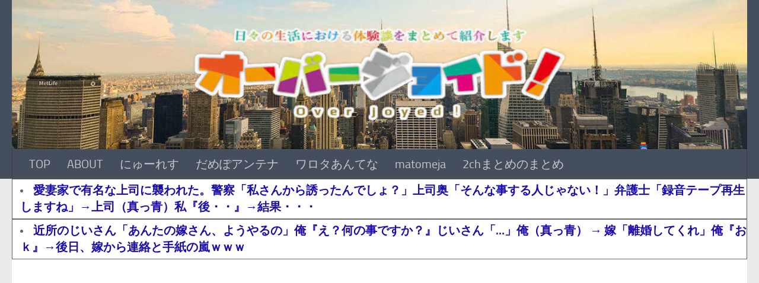

--- FILE ---
content_type: text/html; charset=UTF-8
request_url: http://overjoyed.info/archives/category/%E3%81%9D%E3%81%AE%E7%A5%9E%E7%B5%8C%E3%81%8C%E3%82%8F%E3%81%8B%E3%82%89%E3%81%AA%E3%81%84%E8%A9%B1
body_size: 37493
content:
<!DOCTYPE html><html class="no-js" lang="ja"><head><meta charset="UTF-8"><meta http-equiv="x-dns-prefetch-control" content="on"><link rel="dns-prefetch" href="//pagead2.googlesyndication.com"><link rel="dns-prefetch" href="//googleads.g.doubleclick.net"><link rel="dns-prefetch" href="//googleads4.g.doubleclick.net"><link rel="dns-prefetch" href="//tpc.googlesyndication.com"><link rel="dns-prefetch" href="//www.gstatic.com"><meta name="viewport" content="width=device-width, initial-scale=1.0"><link rel="profile" href="http://gmpg.org/xfn/11"><link rel="pingback" href="http://overjoyed.info/xmlrpc.php"><link media="all" href="http://overjoyed.info/wp-content/cache/autoptimize/css/autoptimize_fda378c0904f4561e6de92b341fc69a3.css" rel="stylesheet"><title>その神経がわからない話 &#8211; オーバージョイド！</title><meta name='robots' content='max-image-preview:large' /> <script>document.documentElement.className = document.documentElement.className.replace("no-js","js");</script> <link rel='dns-prefetch' href='//stats.wp.com' /><link rel='dns-prefetch' href='//v0.wordpress.com' /><link rel="alternate" type="application/rss+xml" title="オーバージョイド！ &raquo; フィード" href="http://overjoyed.info/feed" /><link rel="alternate" type="application/rss+xml" title="オーバージョイド！ &raquo; コメントフィード" href="http://overjoyed.info/comments/feed" /> <script id="wpp-js" src="http://overjoyed.info/wp-content/plugins/wordpress-popular-posts/assets/js/wpp.min.js?ver=7.3.6" data-sampling="1" data-sampling-rate="100" data-api-url="http://overjoyed.info/wp-json/wordpress-popular-posts" data-post-id="0" data-token="264b59e32c" data-lang="0" data-debug="0"></script> <link rel="alternate" type="application/rss+xml" title="オーバージョイド！ &raquo; その神経がわからない話 カテゴリーのフィード" href="http://overjoyed.info/archives/category/%e3%81%9d%e3%81%ae%e7%a5%9e%e7%b5%8c%e3%81%8c%e3%82%8f%e3%81%8b%e3%82%89%e3%81%aa%e3%81%84%e8%a9%b1/feed" /> <script src="http://overjoyed.info/wp-includes/js/jquery/jquery.min.js" id="jquery-core-js"></script> <link rel="https://api.w.org/" href="http://overjoyed.info/wp-json/" /><link rel="alternate" type="application/json" href="http://overjoyed.info/wp-json/wp/v2/categories/2733" /><link rel="EditURI" type="application/rsd+xml" title="RSD" href="http://overjoyed.info/xmlrpc.php?rsd" /><meta name="generator" content="WordPress 6.4.7" /> <script type="text/javascript">jQuery(function($){
				$('.protect_contents-overlay').css('background-color', '#000000');
			});</script> <script type="text/javascript">jQuery(function($){
					$('img').attr('onmousedown', 'return false');
					$('img').attr('onselectstart','return false');
				    $(document).on('contextmenu',function(e){

							

				        return false;
				    });
				});</script> <script src="//pagead2.googlesyndication.com/pagead/js/adsbygoogle.js"></script><script>document.cookie = 'quads_browser_width='+screen.width;</script> <link rel="preload" as="font" type="font/woff2" href="http://overjoyed.info/wp-content/themes/hueman/assets/front/webfonts/fa-brands-400.woff2?v=5.15.2" crossorigin="anonymous"/><link rel="preload" as="font" type="font/woff2" href="http://overjoyed.info/wp-content/themes/hueman/assets/front/webfonts/fa-regular-400.woff2?v=5.15.2" crossorigin="anonymous"/><link rel="preload" as="font" type="font/woff2" href="http://overjoyed.info/wp-content/themes/hueman/assets/front/webfonts/fa-solid-900.woff2?v=5.15.2" crossorigin="anonymous"/><link rel="preload" as="font" type="font/woff" href="http://overjoyed.info/wp-content/themes/hueman/assets/front/fonts/titillium-light-webfont.woff" crossorigin="anonymous"/><link rel="preload" as="font" type="font/woff" href="http://overjoyed.info/wp-content/themes/hueman/assets/front/fonts/titillium-lightitalic-webfont.woff" crossorigin="anonymous"/><link rel="preload" as="font" type="font/woff" href="http://overjoyed.info/wp-content/themes/hueman/assets/front/fonts/titillium-regular-webfont.woff" crossorigin="anonymous"/><link rel="preload" as="font" type="font/woff" href="http://overjoyed.info/wp-content/themes/hueman/assets/front/fonts/titillium-regularitalic-webfont.woff" crossorigin="anonymous"/><link rel="preload" as="font" type="font/woff" href="http://overjoyed.info/wp-content/themes/hueman/assets/front/fonts/titillium-semibold-webfont.woff" crossorigin="anonymous"/> <!--[if lt IE 9]> <script src="http://overjoyed.info/wp-content/themes/hueman/assets/front/js/ie/html5shiv-printshiv.min.js"></script> <script src="http://overjoyed.info/wp-content/themes/hueman/assets/front/js/ie/selectivizr.js"></script> <![endif]--><meta property="og:type" content="website" /><meta property="og:title" content="その神経がわからない話 &#8211; オーバージョイド！" /><meta property="og:url" content="http://overjoyed.info/archives/category/%e3%81%9d%e3%81%ae%e7%a5%9e%e7%b5%8c%e3%81%8c%e3%82%8f%e3%81%8b%e3%82%89%e3%81%aa%e3%81%84%e8%a9%b1" /><meta property="og:site_name" content="オーバージョイド！" /><meta property="og:image" content="http://overjoyed.info/wp-content/uploads/2017/11/cropped-a49da658cb98beeae309b1f0eb545413.png" /><meta property="og:image:width" content="512" /><meta property="og:image:height" content="512" /><meta property="og:image:alt" content="" /><meta property="og:locale" content="ja_JP" /><meta name="twitter:creator" content="@overjoyed201" /><link rel="icon" href="http://overjoyed.info/wp-content/uploads/2017/11/cropped-a49da658cb98beeae309b1f0eb545413-160x160.png" sizes="32x32" /><link rel="icon" href="http://overjoyed.info/wp-content/uploads/2017/11/cropped-a49da658cb98beeae309b1f0eb545413-320x320.png" sizes="192x192" /><link rel="apple-touch-icon" href="http://overjoyed.info/wp-content/uploads/2017/11/cropped-a49da658cb98beeae309b1f0eb545413-320x320.png" /><meta name="msapplication-TileImage" content="http://overjoyed.info/wp-content/uploads/2017/11/cropped-a49da658cb98beeae309b1f0eb545413-320x320.png" /><link rel="stylesheet" type="text/css" id="wp-custom-css" href="http://overjoyed.info/?custom-css=3eec7daf99" />  <script async src="//pagead2.googlesyndication.com/pagead/js/adsbygoogle.js"></script> <script>(adsbygoogle = window.adsbygoogle || []).push({
          google_ad_client: "ca-pub-3237242282471478",
          enable_page_level_ads: true
     });</script> <link rel="preload" as="font" type="font/woff" href="/wp-content/themes/hueman/assets/front/webfonts/fa-solid-900.woff2?v=5.5.0" crossorigin>  <script async src="https://www.googletagmanager.com/gtag/js?id=G-DQWR17L0M3"></script> <script>window.dataLayer = window.dataLayer || [];
  function gtag(){dataLayer.push(arguments);}
  gtag('js', new Date());

  gtag('config', 'G-DQWR17L0M3');</script> </head><body class="archive category category-2733 wp-embed-responsive non-logged-in col-2cr full-width header-desktop-sticky header-mobile-sticky hueman-3-7-25-with-child-theme chrome"><div id="wrapper"><header id="header" class="top-menu-mobile-on one-mobile-menu top_menu header-ads-desktop  topbar-transparent has-header-img"><nav class="nav-container group mobile-menu mobile-sticky no-menu-assigned" id="nav-mobile" data-menu-id="header-1"><div class="mobile-title-logo-in-header"><p class="site-title"> <a class="custom-logo-link" href="http://overjoyed.info/" rel="home" title="オーバージョイド！ | ホームページ">オーバージョイド！</a></p></div> <button class="ham__navbar-toggler-two collapsed" title="Menu" aria-expanded="false"> <span class="ham__navbar-span-wrapper"> <span class="line line-1"></span> <span class="line line-2"></span> <span class="line line-3"></span> </span> </button><div class="nav-text"></div><div class="nav-wrap container"><ul class="nav container-inner group mobile-search"><li><form role="search" method="get" class="search-form" action="http://overjoyed.info/"> <label> <span class="screen-reader-text">検索:</span> <input type="search" class="search-field" placeholder="検索&hellip;" value="" name="s" /> </label> <input type="submit" class="search-submit" value="検索" /></form></li></ul><ul id="menu-%e3%83%a2%e3%83%90%e3%82%a4%e3%83%ab%e3%83%a1%e3%83%8b%e3%83%a5%e3%83%bc" class="nav container-inner group"><li id="menu-item-7090" class="menu-item menu-item-type-custom menu-item-object-custom menu-item-home menu-item-7090"><a href="http://overjoyed.info">ホーム</a></li><li id="menu-item-7091" class="menu-item menu-item-type-post_type menu-item-object-page menu-item-privacy-policy menu-item-7091"><a rel="privacy-policy" href="http://overjoyed.info/%e3%81%93%e3%81%ae%e3%82%b5%e3%82%a4%e3%83%88%e3%81%ab%e3%81%a4%e3%81%84%e3%81%a6">このサイトについて</a></li><li id="menu-item-7093" class="menu-item menu-item-type-custom menu-item-object-custom menu-item-7093"><a href="https://twitter.com/overjoyed201">twitter</a></li></ul></div></nav><div class="container group"><div class="container-inner"><div id="header-image-wrap"><div class="group hu-pad central-header-zone"></div> <a href="http://overjoyed.info/" rel="home"><img src="http://overjoyed.info/wp-content/uploads/2018/12/cropped-cropped-cropped-rogo-1-1.jpg" width="1380" height="280" alt="" class="new-site-image" srcset="http://overjoyed.info/wp-content/uploads/2018/12/cropped-cropped-cropped-rogo-1-1.jpg 1380w, http://overjoyed.info/wp-content/uploads/2018/12/cropped-cropped-cropped-rogo-1-1-600x122.jpg 600w, http://overjoyed.info/wp-content/uploads/2018/12/cropped-cropped-cropped-rogo-1-1-768x156.jpg 768w, http://overjoyed.info/wp-content/uploads/2018/12/cropped-cropped-cropped-rogo-1-1-1024x208.jpg 1024w" sizes="(max-width: 1380px) 100vw, 1380px" decoding="async" fetchpriority="high" /></a></div><nav class="nav-container group desktop-menu " id="nav-header" data-menu-id="header-2"><div class="nav-text"></div><div class="nav-wrap container"><ul id="menu-%e3%83%a1%e3%83%8b%e3%83%a5%e3%83%bc" class="nav container-inner group"><li id="menu-item-2100" class="menu-item menu-item-type-custom menu-item-object-custom menu-item-home menu-item-2100"><a href="http://overjoyed.info">TOP</a></li><li id="menu-item-2115" class="menu-item menu-item-type-custom menu-item-object-custom menu-item-2115"><a href="http://overjoyed.info/%E3%81%93%E3%81%AE%E3%82%B5%E3%82%A4%E3%83%88%E3%81%AB%E3%81%A4%E3%81%84%E3%81%A6">ABOUT</a></li><li id="menu-item-19988" class="menu-item menu-item-type-custom menu-item-object-custom menu-item-19988"><a href="http://newresu1.blog.fc2.com/">にゅーれす</a></li><li id="menu-item-25105" class="menu-item menu-item-type-custom menu-item-object-custom menu-item-25105"><a href="http://moudamepo.com/">だめぽアンテナ</a></li><li id="menu-item-21922" class="menu-item menu-item-type-custom menu-item-object-custom menu-item-21922"><a href="http://matomeantena.com/">ワロタあんてな</a></li><li id="menu-item-9383" class="menu-item menu-item-type-custom menu-item-object-custom menu-item-9383"><a href="http://matomeja.jp/">matomeja</a></li><li id="menu-item-25104" class="menu-item menu-item-type-custom menu-item-object-custom menu-item-25104"><a href="https://2chmm.com/">2chまとめのまとめ</a></li></ul></div></nav></div></div></header><div class="container" id="page"><div class="container-inner"><div class="header-widget clearfix"><p style="display:none">にゅーれす</p><div class="textwidget"><div><div class="dfad dfad_pos_1 dfad_first" id="_ad_61873"><ol><li><a href="http://newresu1.blog.fc2.com/?c=pickup&id=6741397" target="_blank" rel="noopener">愛妻家で有名な上司に襲われた。警察「私さんから誘ったんでしょ？」上司奥「そんな事する人じゃない！」弁護士「録音テープ再生しますね」→上司（真っ青）私『後・・』→結果・・・</a></li></ol></div><div class="dfad dfad_pos_2" id="_ad_61876"><ol><li><a href="http://newresu1.blog.fc2.com/?c=pickup&id=6713079" target="_blank" rel="noopener">近所のじいさん「あんたの嫁さん、ようやるの」俺『え？何の事ですか？』じいさん「…」俺（真っ青） → 嫁「離婚してくれ」俺『おｋ』→後日、嫁から連絡と手紙の嵐ｗｗｗ</a></li></ol></div><div class="dfad dfad_pos_3" id="_ad_59647"><?php if (wp_is_mobile()): ?> &nbsp; <script async src="//pagead2.googlesyndication.com/pagead/js/adsbygoogle.js"></script>  <ins class="adsbygoogle"
 style="display:block"
 data-ad-client="ca-pub-3237242282471478"
 data-ad-slot="2849249842"
 data-ad-format="rectangle"></ins> <script>(adsbygoogle = window.adsbygoogle || []).push({});</script> &nbsp; <?php endif; ?></div><div class="dfad dfad_pos_4" id="_ad_61879"><ol><li><a href="http://newresu1.blog.fc2.com/?c=pickup&id=6694876" target="_blank" rel="noopener">フリンがバレた。私（旦那に愛情ないし離婚したいな）息子の養育費と慰謝料を払って出て行った→数年後、郵便物の転送届を出すと→私『え？何コレ・・』トンデモナイ事が発覚し・・・</a></li></ol></div><div class="dfad dfad_pos_5" id="_ad_62493"><ol><li><a href="http://newresu1.blog.fc2.com/?c=pickup&id=6964338" target="_blank" rel="noopener">興信所の茶封筒と緑の紙を渡された。夫「離婚しよう」私『おｋ。その代わり慰謝料1000万くれ。養育費19年分も払ってね』夫「舐められて照るなぁｗ」→結果・・・</a></li></ol></div><div class="dfad dfad_pos_6 dfad_last" id="_ad_62513"><ol><li><a href="http://newresu1.blog.fc2.com/?c=pickup&id=6644941" target="_blank" rel="noopener">新婦「エビとカニ料理は絶対に出さないで！」ウェディングプランナー「承知しました（でもエビがないのは縁起が悪いしなぁ…いれちゃうか…）」 → そして当日、なんと…</a></li></ol></div></div></div></div><div class="header-widget clearfix"><p style="display:none"><a class="rsswidget rss-widget-feed" href="http://newmofu.doorblog.jp/rss/hot-noadult.xml"><img class="lazy lazy-hidden rss-widget-icon" style="border:0" width="14" height="14" src="//overjoyed.info/wp-content/plugins/a3-lazy-load/assets/images/lazy_placeholder.gif" data-lazy-type="image" data-src="http://overjoyed.info/wp-includes/images/rss.png" alt="RSS" loading="lazy" /><noscript><img class="rss-widget-icon" style="border:0" width="14" height="14" src="http://overjoyed.info/wp-includes/images/rss.png" alt="RSS" loading="lazy" /></noscript></a> <a class="rsswidget rss-widget-title" href="https://newmofu.doorblog.jp/">にゅーもふ　人気記事</a></p><ul><li><a class='rsswidget' href='https://newmofu.doorblog.jp/archives/59649191.html?url=%2F331487%2Fmoc.swenemotam-hc2%2F%2F%3Aptth&#038;noadult=1'>【悲報】 会社に「来てほしくない人材」の特徴がこちらWWWWWWWWWWWWWW</a></li><li><a class='rsswidget' href='https://newmofu.doorblog.jp/archives/59650814.html?url=lmth.42300894%2Fsevihcra%2Ften.aisaeom.www%2F%2F%3Asptth&#038;noadult=1'>【ｗ】 記者「日中関係が冷え込んでいると思いますが」→ 麻生氏「誰が思ってるって？」→ 記者「あ、あの私が」</a></li><li><a class='rsswidget' href='https://newmofu.doorblog.jp/archives/59649265.html?url=lmth.56264926%2Fsevihcra%2Fmoc.1067xrc%2F%2F%3Asptth&#038;noadult=1'>【速報】 枝野幸男 「立民が原発ゼロと言ってたのは広報のミスで、原発再稼働に反対という政策を決めたことはない」信じて支持してた人たち、広報...</a></li><li><a class='rsswidget' href='https://newmofu.doorblog.jp/archives/59650611.html?url=75174926%2Fpj.golb.atenonaisa%2F%2F%3Asptth&#038;noadult=1'>【悲報】 中道連合のいう「生活者」、蓋を開けたら『生活保護受給の外国人』が最優先だった件ｗｗｗ</a></li><li><a class='rsswidget' href='https://newmofu.doorblog.jp/archives/59650241.html?url=lmth.9509226%2Fsevihcra%2Fpj.swenkwn%2F%2F%3Asptth&#038;noadult=1'>センスの暴力みたいな画像貼ってけ</a></li><li><a class='rsswidget' href='https://newmofu.doorblog.jp/archives/59636794.html?url=lmth.61238984%2Fsevihcra%2Fpj.uohukosuysoh%2F%2F%3Asptth&#038;noadult=1'>【中国】 「日本人立ち入り禁止」「侵略の歴史を認めない日本人の入店を拒否」日本人排除を掲げたレストラン、結局誰も行かず閉店へｗｗｗｗｗｗ</a></li><li><a class='rsswidget' href='https://newmofu.doorblog.jp/archives/59603978.html?url=lmth.89021-yrtne-golb%2Fmoc.arakatoioo%2F%2F%3Aptth&#038;noadult=1'>【GIF動画】 小芝風花さん(28)、パン線を晒してビクンビクンしてしまうｗｗｗｗｗ</a></li><li><a class='rsswidget' href='https://newmofu.doorblog.jp/archives/59638938.html?url=lmth.53588901%2Fsevihcra%2Fmoc.32retsispiv%2F%2F%3Aptth&#038;noadult=1'>【画像】 粗品さん、面倒くさい界隈に手を出してしまう</a></li><li><a class='rsswidget' href='https://newmofu.doorblog.jp/archives/59650465.html?url=%2F793854-tsop%2Femag%2Ften.naplooc%2F%2F%3Asptth&#038;noadult=1'>【動画】 サ終5分前のVRゲームからログアウトせずにいると…</a></li><li><a class='rsswidget' href='https://newmofu.doorblog.jp/archives/59621640.html?url=lmth.64351096%2Fsevihcra%2Fpj.golbhc2.uohukostibar%2F%2F%3Asptth&#038;noadult=1'>【画像】 今のコロコロ人気漫画、ホントに子ども向けか疑いたくなるんだけどｗｗｗｗｗｗｗｗｗｗｗｗｗｗｗｗｗｗ</a></li></ul></div><div class="header-widget clearfix"><p style="display:none"><a class="rsswidget rss-widget-feed" href="http://newmofu.doorblog.jp/rss/life.xml"><img class="lazy lazy-hidden rss-widget-icon" style="border:0" width="14" height="14" src="//overjoyed.info/wp-content/plugins/a3-lazy-load/assets/images/lazy_placeholder.gif" data-lazy-type="image" data-src="http://overjoyed.info/wp-includes/images/rss.png" alt="RSS" loading="lazy" /><noscript><img class="rss-widget-icon" style="border:0" width="14" height="14" src="http://overjoyed.info/wp-includes/images/rss.png" alt="RSS" loading="lazy" /></noscript></a> <a class="rsswidget rss-widget-title" href="https://newmofu.doorblog.jp/">にゅーもふ　生活</a></p><ul><li><a class='rsswidget' href='https://newmofu.doorblog.jp/archives/59651231.html?url=lmth.2414485801%2Fsevihcra%2Fmoc.semit-agamuo.www%2F%2F%3Aptth'>【悲報】 日本人、『水車』が何のために作られたか答えられないｗｗｗ</a></li><li><a class='rsswidget' href='https://newmofu.doorblog.jp/archives/59651155.html?url=24199%2Fsevihcra%2Fmoc.anamswen.www%2F%2F%3Asptth'>金が尽きた途端に「ウトメを引き取れｗ」とコトメが襲来！借金返済のために連れ出したくせに「長男でしょ」と抜かす身勝手な主張を、転勤と夫の完...</a></li><li><a class='rsswidget' href='https://newmofu.doorblog.jp/archives/59651153.html?url=lmth.7-12106202%2Fsevihcra%2Fmoc.ikawu-hc2%2F%2F%3Aptth'>DNAの結果を嫁に見せたら過呼吸起こしてぶっ倒れたよ。</a></li><li><a class='rsswidget' href='https://newmofu.doorblog.jp/archives/59650927.html?url=lmth.7993485801%2Fsevihcra%2Fmoc.semit-agamuo.www%2F%2F%3Aptth'>【えっ】 警察「お兄さん怪しいね。車の中で普通それ食べないよね？免許証見せて」→結果ｗｗｗｗｗ</a></li><li><a class='rsswidget' href='https://newmofu.doorblog.jp/archives/59650814.html?url=lmth.62834083%2Fsevihcra%2Fmoc.ikawuonoyzik%2F%2F%3Aptth'>ご近所ママがコス○コ連れてってだって。別にいいけどさ→店員「会計25000円でーす」ママ「そっち１万３千円でいい？」私、何も買ってないけど？折半...</a></li><li><a class='rsswidget' href='https://newmofu.doorblog.jp/archives/59650725.html?url=lmth.04329564%2Fsevihcra%2Ften.ohukosrodarbal%2F%2F%3Aptth'>【後編】 高校受験の頃、俺に「タヒんでほしいほど憎い」と言った娘。→弟が大学入学決まったからと養育費の増額要求がきたｗ俺が憎いんだろ？じゃ...</a></li></ul></div><div class="main"><div class="main-inner group"><main class="content" id="content"><div class="page-title hu-pad group"><h1><i class="fas fa-folder-open"></i>カテゴリー: <span>その神経がわからない話 </span></h1></div><div class="hu-pad group"><div id="grid-wrapper" class="post-list-standard"><article id="post-36550" class="group post-standard grid-item excerpt post-36550 post type-post status-publish format-standard has-post-thumbnail hentry category-2733 tag-line"><div class="post-inner post-hover"><div class="post-thumbnail"> <a href="http://overjoyed.info/archives/202601-lyarouyo-line.html"> <img width="320" height="320" src="//overjoyed.info/wp-content/plugins/a3-lazy-load/assets/images/lazy_placeholder.gif" data-lazy-type="image" data-src="http://overjoyed.info/wp-content/uploads/2018/12/20130503185753781-320x320.png" class="lazy lazy-hidden attachment-thumb-standard size-thumb-standard wp-post-image" alt="" decoding="async" srcset="" data-srcset="http://overjoyed.info/wp-content/uploads/2018/12/20130503185753781-320x320.png 320w, http://overjoyed.info/wp-content/uploads/2018/12/20130503185753781-100x100.png 100w, http://overjoyed.info/wp-content/uploads/2018/12/20130503185753781-160x160.png 160w" sizes="(max-width: 320px) 100vw, 320px" /><noscript><img width="320" height="320" src="http://overjoyed.info/wp-content/uploads/2018/12/20130503185753781-320x320.png" class="attachment-thumb-standard size-thumb-standard wp-post-image" alt="" decoding="async" srcset="http://overjoyed.info/wp-content/uploads/2018/12/20130503185753781-320x320.png 320w, http://overjoyed.info/wp-content/uploads/2018/12/20130503185753781-100x100.png 100w, http://overjoyed.info/wp-content/uploads/2018/12/20130503185753781-160x160.png 160w" sizes="(max-width: 320px) 100vw, 320px" /></noscript> </a> <a class="post-comments" href="http://overjoyed.info/archives/202601-lyarouyo-line.html#comments"><i class="far fa-comments"></i>2</a></div><div class="post-content"><div class="post-meta group"><p class="post-category"><a href="http://overjoyed.info/archives/category/%e3%81%9d%e3%81%ae%e7%a5%9e%e7%b5%8c%e3%81%8c%e3%82%8f%e3%81%8b%e3%82%89%e3%81%aa%e3%81%84%e8%a9%b1" rel="category tag">その神経がわからない話</a></p><p class="post-date"> <time class="published updated" datetime="2026-01-21 19:00:04">2026年1月21日</time></p><p class="post-byline" style="display:none">&nbsp;by <span class="vcard author"> <span class="fn"><a href="http://overjoyed.info/archives/author/overjoyed" title="overjoyed の投稿" rel="author">overjoyed</a></span> </span> &middot; Published <span class="published">2026年1月21日</span></p></div><h2 class="post-title entry-title"> <a href="http://overjoyed.info/archives/202601-lyarouyo-line.html" rel="bookmark">友人「LINEやろうよ。連絡取るのに便利だよ！」私「月2GBギリギリでやっているから遠慮しとく」友人「授業休んでも誰も助けてくれないよ？テストで困るし遊びに誘われないよ」私「！？」・・・</a></h2></div></div></article><article id="post-28632" class="group post-standard grid-item excerpt post-28632 post type-post status-publish format-standard has-post-thumbnail hentry category-2733 category-shuraba-shougeki tag-602 tag-432"><div class="post-inner post-hover"><div class="post-thumbnail"> <a href="http://overjoyed.info/archives/202601-yokose.html"> <img width="320" height="320" src="//overjoyed.info/wp-content/plugins/a3-lazy-load/assets/images/lazy_placeholder.gif" data-lazy-type="image" data-src="http://overjoyed.info/wp-content/uploads/2018/06/photo-1497465541860-77f114a519d2-320x320.jpg" class="lazy lazy-hidden attachment-thumb-standard size-thumb-standard wp-post-image" alt="" decoding="async" srcset="" data-srcset="http://overjoyed.info/wp-content/uploads/2018/06/photo-1497465541860-77f114a519d2-320x320.jpg 320w, http://overjoyed.info/wp-content/uploads/2018/06/photo-1497465541860-77f114a519d2-160x160.jpg 160w" sizes="(max-width: 320px) 100vw, 320px" /><noscript><img width="320" height="320" src="http://overjoyed.info/wp-content/uploads/2018/06/photo-1497465541860-77f114a519d2-320x320.jpg" class="attachment-thumb-standard size-thumb-standard wp-post-image" alt="" decoding="async" srcset="http://overjoyed.info/wp-content/uploads/2018/06/photo-1497465541860-77f114a519d2-320x320.jpg 320w, http://overjoyed.info/wp-content/uploads/2018/06/photo-1497465541860-77f114a519d2-160x160.jpg 160w" sizes="(max-width: 320px) 100vw, 320px" /></noscript> </a> <a class="post-comments" href="http://overjoyed.info/archives/202601-yokose.html#respond"><i class="far fa-comments"></i>0</a></div><div class="post-content"><div class="post-meta group"><p class="post-category"><a href="http://overjoyed.info/archives/category/%e3%81%9d%e3%81%ae%e7%a5%9e%e7%b5%8c%e3%81%8c%e3%82%8f%e3%81%8b%e3%82%89%e3%81%aa%e3%81%84%e8%a9%b1" rel="category tag">その神経がわからない話</a> / <a href="http://overjoyed.info/archives/category/life/shuraba-shougeki" rel="category tag">修羅場・衝撃体験</a></p><p class="post-date"> <time class="published updated" datetime="2026-01-18 09:00:53">2026年1月18日</time></p><p class="post-byline" style="display:none">&nbsp;by <span class="vcard author"> <span class="fn"><a href="http://overjoyed.info/archives/author/overjoyed" title="overjoyed の投稿" rel="author">overjoyed</a></span> </span> &middot; Published <span class="published">2026年1月18日</span> &middot; Last modified <span class="updated">2026年1月12日</span></p></div><h2 class="post-title entry-title"> <a href="http://overjoyed.info/archives/202601-yokose.html" rel="bookmark">兄「彼女と別れた。婚約も破棄になった」俺「へぇ」兄「つーわけで、お前の嫁をよこせ」俺「！？」　断ったが・・・　→　同僚「お前の態度ちょっと冷たすぎだろ」俺「！？」</a></h2></div></div></article><article id="post-35668" class="group post-standard grid-item excerpt post-35668 post type-post status-publish format-standard has-post-thumbnail hentry category-2733 tag-319"><div class="post-inner post-hover"><div class="post-thumbnail"> <a href="http://overjoyed.info/archives/202601-su-uzainnde.html"> <img width="320" height="320" src="//overjoyed.info/wp-content/plugins/a3-lazy-load/assets/images/lazy_placeholder.gif" data-lazy-type="image" data-src="http://overjoyed.info/wp-content/uploads/2018/12/img_7b5b0773aa99a8e7252d8dcf3ab2a718323801-320x320.jpg" class="lazy lazy-hidden attachment-thumb-standard size-thumb-standard wp-post-image" alt="" decoding="async" loading="lazy" srcset="" data-srcset="http://overjoyed.info/wp-content/uploads/2018/12/img_7b5b0773aa99a8e7252d8dcf3ab2a718323801-320x320.jpg 320w, http://overjoyed.info/wp-content/uploads/2018/12/img_7b5b0773aa99a8e7252d8dcf3ab2a718323801-160x160.jpg 160w" sizes="(max-width: 320px) 100vw, 320px" /><noscript><img width="320" height="320" src="http://overjoyed.info/wp-content/uploads/2018/12/img_7b5b0773aa99a8e7252d8dcf3ab2a718323801-320x320.jpg" class="attachment-thumb-standard size-thumb-standard wp-post-image" alt="" decoding="async" loading="lazy" srcset="http://overjoyed.info/wp-content/uploads/2018/12/img_7b5b0773aa99a8e7252d8dcf3ab2a718323801-320x320.jpg 320w, http://overjoyed.info/wp-content/uploads/2018/12/img_7b5b0773aa99a8e7252d8dcf3ab2a718323801-160x160.jpg 160w" sizes="(max-width: 320px) 100vw, 320px" /></noscript> </a> <a class="post-comments" href="http://overjoyed.info/archives/202601-su-uzainnde.html#comments"><i class="far fa-comments"></i>5</a></div><div class="post-content"><div class="post-meta group"><p class="post-category"><a href="http://overjoyed.info/archives/category/%e3%81%9d%e3%81%ae%e7%a5%9e%e7%b5%8c%e3%81%8c%e3%82%8f%e3%81%8b%e3%82%89%e3%81%aa%e3%81%84%e8%a9%b1" rel="category tag">その神経がわからない話</a></p><p class="post-date"> <time class="published updated" datetime="2026-01-17 11:15:00">2026年1月17日</time></p><p class="post-byline" style="display:none">&nbsp;by <span class="vcard author"> <span class="fn"><a href="http://overjoyed.info/archives/author/overjoyed" title="overjoyed の投稿" rel="author">overjoyed</a></span> </span> &middot; Published <span class="published">2026年1月17日</span> &middot; Last modified <span class="updated">2026年1月12日</span></p></div><h2 class="post-title entry-title"> <a href="http://overjoyed.info/archives/202601-su-uzainnde.html" rel="bookmark">薬局にかわいい女がいたのでナンパした。女「無理です。ウザいんで」 俺「俺は客だぞ！その態度はなんだ！店長呼んでこい！」 　→　結果は・・・</a></h2></div></div></article><article id="post-36035" class="group post-standard grid-item excerpt post-36035 post type-post status-publish format-standard has-post-thumbnail hentry category-2733 tag-369 tag-2212"><div class="post-inner post-hover"><div class="post-thumbnail"> <a href="http://overjoyed.info/archives/202601-low-spec.html"> <img width="320" height="320" src="//overjoyed.info/wp-content/plugins/a3-lazy-load/assets/images/lazy_placeholder.gif" data-lazy-type="image" data-src="http://overjoyed.info/wp-content/uploads/2018/12/photo-1544421556-fa17ea7bfdb4-320x320.jpg" class="lazy lazy-hidden attachment-thumb-standard size-thumb-standard wp-post-image" alt="" decoding="async" loading="lazy" srcset="" data-srcset="http://overjoyed.info/wp-content/uploads/2018/12/photo-1544421556-fa17ea7bfdb4-320x320.jpg 320w, http://overjoyed.info/wp-content/uploads/2018/12/photo-1544421556-fa17ea7bfdb4-160x160.jpg 160w" sizes="(max-width: 320px) 100vw, 320px" /><noscript><img width="320" height="320" src="http://overjoyed.info/wp-content/uploads/2018/12/photo-1544421556-fa17ea7bfdb4-320x320.jpg" class="attachment-thumb-standard size-thumb-standard wp-post-image" alt="" decoding="async" loading="lazy" srcset="http://overjoyed.info/wp-content/uploads/2018/12/photo-1544421556-fa17ea7bfdb4-320x320.jpg 320w, http://overjoyed.info/wp-content/uploads/2018/12/photo-1544421556-fa17ea7bfdb4-160x160.jpg 160w" sizes="(max-width: 320px) 100vw, 320px" /></noscript> </a> <a class="post-comments" href="http://overjoyed.info/archives/202601-low-spec.html#comments"><i class="far fa-comments"></i>1</a></div><div class="post-content"><div class="post-meta group"><p class="post-category"><a href="http://overjoyed.info/archives/category/%e3%81%9d%e3%81%ae%e7%a5%9e%e7%b5%8c%e3%81%8c%e3%82%8f%e3%81%8b%e3%82%89%e3%81%aa%e3%81%84%e8%a9%b1" rel="category tag">その神経がわからない話</a></p><p class="post-date"> <time class="published updated" datetime="2026-01-16 19:00:10">2026年1月16日</time></p><p class="post-byline" style="display:none">&nbsp;by <span class="vcard author"> <span class="fn"><a href="http://overjoyed.info/archives/author/overjoyed" title="overjoyed の投稿" rel="author">overjoyed</a></span> </span> &middot; Published <span class="published">2026年1月16日</span> &middot; Last modified <span class="updated">2026年1月11日</span></p></div><h2 class="post-title entry-title"> <a href="http://overjoyed.info/archives/202601-low-spec.html" rel="bookmark">43歳で底辺な俺だったが年下との結婚が決まった。するとモテない男仲間が嫁を見に来て…→　仲間「嫁さんは？」俺「いないよ」仲間「呼べよ」俺「いきなりは…」仲間「じゃあ写真」　仲間に嫁の写真を見せると、なんと・・・</a></h2></div></div></article>  <script async src="//pagead2.googlesyndication.com/pagead/js/adsbygoogle.js"></script> <ins class="adsbygoogle"
 style="display:block"
 data-ad-format="fluid"
 data-ad-layout-key="-eb-51+qj-ge-17u"
 data-ad-client="ca-pub-3237242282471478"
 data-ad-slot="5394957447"></ins> <script>(adsbygoogle = window.adsbygoogle || []).push({});</script> <hr><article id="post-42709" class="group post-standard grid-item excerpt post-42709 post type-post status-publish format-standard has-post-thumbnail hentry category-2733 tag-1388 tag-1606"><div class="post-inner post-hover"><div class="post-thumbnail"> <a href="http://overjoyed.info/archives/202601-oriyose-pudding.html"> <img width="320" height="320" src="//overjoyed.info/wp-content/plugins/a3-lazy-load/assets/images/lazy_placeholder.gif" data-lazy-type="image" data-src="http://overjoyed.info/wp-content/uploads/2019/06/06411_l-320x320.jpg" class="lazy lazy-hidden attachment-thumb-standard size-thumb-standard wp-post-image" alt="" decoding="async" loading="lazy" srcset="" data-srcset="http://overjoyed.info/wp-content/uploads/2019/06/06411_l-320x320.jpg 320w, http://overjoyed.info/wp-content/uploads/2019/06/06411_l-100x100.jpg 100w, http://overjoyed.info/wp-content/uploads/2019/06/06411_l-160x160.jpg 160w" sizes="(max-width: 320px) 100vw, 320px" /><noscript><img width="320" height="320" src="http://overjoyed.info/wp-content/uploads/2019/06/06411_l-320x320.jpg" class="attachment-thumb-standard size-thumb-standard wp-post-image" alt="" decoding="async" loading="lazy" srcset="http://overjoyed.info/wp-content/uploads/2019/06/06411_l-320x320.jpg 320w, http://overjoyed.info/wp-content/uploads/2019/06/06411_l-100x100.jpg 100w, http://overjoyed.info/wp-content/uploads/2019/06/06411_l-160x160.jpg 160w" sizes="(max-width: 320px) 100vw, 320px" /></noscript> </a> <a class="post-comments" href="http://overjoyed.info/archives/202601-oriyose-pudding.html#respond"><i class="far fa-comments"></i>0</a></div><div class="post-content"><div class="post-meta group"><p class="post-category"><a href="http://overjoyed.info/archives/category/%e3%81%9d%e3%81%ae%e7%a5%9e%e7%b5%8c%e3%81%8c%e3%82%8f%e3%81%8b%e3%82%89%e3%81%aa%e3%81%84%e8%a9%b1" rel="category tag">その神経がわからない話</a></p><p class="post-date"> <time class="published updated" datetime="2026-01-13 09:00:49">2026年1月13日</time></p><p class="post-byline" style="display:none">&nbsp;by <span class="vcard author"> <span class="fn"><a href="http://overjoyed.info/archives/author/overjoyed" title="overjoyed の投稿" rel="author">overjoyed</a></span> </span> &middot; Published <span class="published">2026年1月13日</span> &middot; Last modified <span class="updated">2026年1月11日</span></p></div><h2 class="post-title entry-title"> <a href="http://overjoyed.info/archives/202601-oriyose-pudding.html" rel="bookmark">宅配員「田中花子様宛です」私「そんな人はいませんが…？」宅配員「それでは持ち帰ります」→　義弟嫁「荷物届きました？」私「受取拒否した」義弟嫁「すぐ再配達依頼して！」　実は、なんと・・・</a></h2></div></div></article><article id="post-35954" class="group post-standard grid-item excerpt post-35954 post type-post status-publish format-standard has-post-thumbnail hentry category-2733 tag-2819 tag-953"><div class="post-inner post-hover"><div class="post-thumbnail"> <a href="http://overjoyed.info/archives/202601-machigae-jr.html"> <img width="320" height="320" src="//overjoyed.info/wp-content/plugins/a3-lazy-load/assets/images/lazy_placeholder.gif" data-lazy-type="image" data-src="http://overjoyed.info/wp-content/uploads/2018/12/train_image-320x320.png" class="lazy lazy-hidden attachment-thumb-standard size-thumb-standard wp-post-image" alt="" decoding="async" loading="lazy" srcset="" data-srcset="http://overjoyed.info/wp-content/uploads/2018/12/train_image-320x320.png 320w, http://overjoyed.info/wp-content/uploads/2018/12/train_image-160x160.png 160w" sizes="(max-width: 320px) 100vw, 320px" /><noscript><img width="320" height="320" src="http://overjoyed.info/wp-content/uploads/2018/12/train_image-320x320.png" class="attachment-thumb-standard size-thumb-standard wp-post-image" alt="" decoding="async" loading="lazy" srcset="http://overjoyed.info/wp-content/uploads/2018/12/train_image-320x320.png 320w, http://overjoyed.info/wp-content/uploads/2018/12/train_image-160x160.png 160w" sizes="(max-width: 320px) 100vw, 320px" /></noscript> </a> <a class="post-comments" href="http://overjoyed.info/archives/202601-machigae-jr.html#comments"><i class="far fa-comments"></i>5</a></div><div class="post-content"><div class="post-meta group"><p class="post-category"><a href="http://overjoyed.info/archives/category/%e3%81%9d%e3%81%ae%e7%a5%9e%e7%b5%8c%e3%81%8c%e3%82%8f%e3%81%8b%e3%82%89%e3%81%aa%e3%81%84%e8%a9%b1" rel="category tag">その神経がわからない話</a></p><p class="post-date"> <time class="published updated" datetime="2026-01-13 01:00:37">2026年1月13日</time></p><p class="post-byline" style="display:none">&nbsp;by <span class="vcard author"> <span class="fn"><a href="http://overjoyed.info/archives/author/overjoyed" title="overjoyed の投稿" rel="author">overjoyed</a></span> </span> &middot; Published <span class="published">2026年1月13日</span> &middot; Last modified <span class="updated">2026年1月11日</span></p></div><h2 class="post-title entry-title"> <a href="http://overjoyed.info/archives/202601-machigae-jr.html" rel="bookmark">新幹線でちょっと離席した隙に知らない人が座っていた。私「お間違えでは？」おじさん「はぁ！？」車掌さん「先ほど説明したでしょう！」　→　おじさんが私の指定席に座っていたまさかの理由は…　私（JRにこんなシステムがあったのか・・・）</a></h2></div></div></article><article id="post-42669" class="group post-standard grid-item excerpt post-42669 post type-post status-publish format-standard has-post-thumbnail hentry category-2733 tag-3102 tag-487"><div class="post-inner post-hover"><div class="post-thumbnail"> <a href="http://overjoyed.info/archives/202601-haken-taisyoku.html"> <img width="320" height="315" src="//overjoyed.info/wp-content/plugins/a3-lazy-load/assets/images/lazy_placeholder.gif" data-lazy-type="image" data-src="http://overjoyed.info/wp-content/uploads/2019/06/img_82ecffccb5ad38ca6c9aa3c40db3ae74127494-320x315.jpg" class="lazy lazy-hidden attachment-thumb-standard size-thumb-standard wp-post-image" alt="" decoding="async" loading="lazy" /><noscript><img width="320" height="315" src="http://overjoyed.info/wp-content/uploads/2019/06/img_82ecffccb5ad38ca6c9aa3c40db3ae74127494-320x315.jpg" class="attachment-thumb-standard size-thumb-standard wp-post-image" alt="" decoding="async" loading="lazy" /></noscript> </a> <a class="post-comments" href="http://overjoyed.info/archives/202601-haken-taisyoku.html#comments"><i class="far fa-comments"></i>2</a></div><div class="post-content"><div class="post-meta group"><p class="post-category"><a href="http://overjoyed.info/archives/category/%e3%81%9d%e3%81%ae%e7%a5%9e%e7%b5%8c%e3%81%8c%e3%82%8f%e3%81%8b%e3%82%89%e3%81%aa%e3%81%84%e8%a9%b1" rel="category tag">その神経がわからない話</a></p><p class="post-date"> <time class="published updated" datetime="2026-01-11 18:00:01">2026年1月11日</time></p><p class="post-byline" style="display:none">&nbsp;by <span class="vcard author"> <span class="fn"><a href="http://overjoyed.info/archives/author/overjoyed" title="overjoyed の投稿" rel="author">overjoyed</a></span> </span> &middot; Published <span class="published">2026年1月11日</span></p></div><h2 class="post-title entry-title"> <a href="http://overjoyed.info/archives/202601-haken-taisyoku.html" rel="bookmark">派遣社員が一挙に7人も一斉退職！　→　派遣だった女「会社が困ればいいと思って辞めてやったw」私「そうだったんですか（会社はラッキーだったけどｗ）」　真相は・・・</a></h2></div></div></article><article id="post-34147" class="group post-standard grid-item excerpt post-34147 post type-post status-publish format-standard has-post-thumbnail hentry category-2733 category-2699 tag-2734 tag-238"><div class="post-inner post-hover"><div class="post-thumbnail"> <a href="http://overjoyed.info/archives/202601-bijin-tuma-shinyu-to-3.html"> <img width="320" height="320" src="//overjoyed.info/wp-content/plugins/a3-lazy-load/assets/images/lazy_placeholder.gif" data-lazy-type="image" data-src="http://overjoyed.info/wp-content/uploads/2018/10/photo-1470101691117-2571c356a668-1-e1540441132919-320x320.jpg" class="lazy lazy-hidden attachment-thumb-standard size-thumb-standard wp-post-image" alt="" decoding="async" loading="lazy" srcset="" data-srcset="http://overjoyed.info/wp-content/uploads/2018/10/photo-1470101691117-2571c356a668-1-e1540441132919-320x320.jpg 320w, http://overjoyed.info/wp-content/uploads/2018/10/photo-1470101691117-2571c356a668-1-e1540441132919-160x160.jpg 160w" sizes="(max-width: 320px) 100vw, 320px" /><noscript><img width="320" height="320" src="http://overjoyed.info/wp-content/uploads/2018/10/photo-1470101691117-2571c356a668-1-e1540441132919-320x320.jpg" class="attachment-thumb-standard size-thumb-standard wp-post-image" alt="" decoding="async" loading="lazy" srcset="http://overjoyed.info/wp-content/uploads/2018/10/photo-1470101691117-2571c356a668-1-e1540441132919-320x320.jpg 320w, http://overjoyed.info/wp-content/uploads/2018/10/photo-1470101691117-2571c356a668-1-e1540441132919-160x160.jpg 160w" sizes="(max-width: 320px) 100vw, 320px" /></noscript> </a> <a class="post-comments" href="http://overjoyed.info/archives/202601-bijin-tuma-shinyu-to-3.html#comments"><i class="far fa-comments"></i>2</a></div><div class="post-content"><div class="post-meta group"><p class="post-category"><a href="http://overjoyed.info/archives/category/%e3%81%9d%e3%81%ae%e7%a5%9e%e7%b5%8c%e3%81%8c%e3%82%8f%e3%81%8b%e3%82%89%e3%81%aa%e3%81%84%e8%a9%b1" rel="category tag">その神経がわからない話</a> / <a href="http://overjoyed.info/archives/category/renai-danjyo/%e5%a4%ab%e5%a9%a6" rel="category tag">夫婦</a></p><p class="post-date"> <time class="published updated" datetime="2026-01-09 10:30:42">2026年1月9日</time></p><p class="post-byline" style="display:none">&nbsp;by <span class="vcard author"> <span class="fn"><a href="http://overjoyed.info/archives/author/overjoyed" title="overjoyed の投稿" rel="author">overjoyed</a></span> </span> &middot; Published <span class="published">2026年1月9日</span></p></div><h2 class="post-title entry-title"> <a href="http://overjoyed.info/archives/202601-bijin-tuma-shinyu-to-3.html" rel="bookmark">妻の親友はかなりの美人。そして彼女は俺たち夫婦と一緒にいることが多かった。俺の友人「なんで美人な（妻友）と結婚しなかった？妥協したか？」　→　俺と妻友は・・・</a></h2></div></div></article><article id="post-42493" class="group post-standard grid-item excerpt post-42493 post type-post status-publish format-standard has-post-thumbnail hentry category-2733 category-shuraba-shougeki"><div class="post-inner post-hover"><div class="post-thumbnail"> <a href="http://overjoyed.info/archives/202601-namae-i-will-be-back.html"> <img width="320" height="320" src="//overjoyed.info/wp-content/plugins/a3-lazy-load/assets/images/lazy_placeholder.gif" data-lazy-type="image" data-src="http://overjoyed.info/wp-content/uploads/2019/06/menkyo_gold-320x320.png" class="lazy lazy-hidden attachment-thumb-standard size-thumb-standard wp-post-image" alt="" decoding="async" loading="lazy" srcset="" data-srcset="http://overjoyed.info/wp-content/uploads/2019/06/menkyo_gold-320x320.png 320w, http://overjoyed.info/wp-content/uploads/2019/06/menkyo_gold-100x100.png 100w, http://overjoyed.info/wp-content/uploads/2019/06/menkyo_gold-160x160.png 160w" sizes="(max-width: 320px) 100vw, 320px" /><noscript><img width="320" height="320" src="http://overjoyed.info/wp-content/uploads/2019/06/menkyo_gold-320x320.png" class="attachment-thumb-standard size-thumb-standard wp-post-image" alt="" decoding="async" loading="lazy" srcset="http://overjoyed.info/wp-content/uploads/2019/06/menkyo_gold-320x320.png 320w, http://overjoyed.info/wp-content/uploads/2019/06/menkyo_gold-100x100.png 100w, http://overjoyed.info/wp-content/uploads/2019/06/menkyo_gold-160x160.png 160w" sizes="(max-width: 320px) 100vw, 320px" /></noscript> </a> <a class="post-comments" href="http://overjoyed.info/archives/202601-namae-i-will-be-back.html#respond"><i class="far fa-comments"></i>0</a></div><div class="post-content"><div class="post-meta group"><p class="post-category"><a href="http://overjoyed.info/archives/category/%e3%81%9d%e3%81%ae%e7%a5%9e%e7%b5%8c%e3%81%8c%e3%82%8f%e3%81%8b%e3%82%89%e3%81%aa%e3%81%84%e8%a9%b1" rel="category tag">その神経がわからない話</a> / <a href="http://overjoyed.info/archives/category/life/shuraba-shougeki" rel="category tag">修羅場・衝撃体験</a></p><p class="post-date"> <time class="published updated" datetime="2026-01-08 16:00:58">2026年1月8日</time></p><p class="post-byline" style="display:none">&nbsp;by <span class="vcard author"> <span class="fn"><a href="http://overjoyed.info/archives/author/overjoyed" title="overjoyed の投稿" rel="author">overjoyed</a></span> </span> &middot; Published <span class="published">2026年1月8日</span></p></div><h2 class="post-title entry-title"> <a href="http://overjoyed.info/archives/202601-namae-i-will-be-back.html" rel="bookmark">私「免許と車検証持ってきて」新人「わかりました」→　4日後&#8230;　私「早急に」新人「…わかりました」なんと彼はその翌日から来なくなった　→　3年後。私（あっ…そういうことだったのか！）・・・</a></h2></div></div></article><article id="post-27408" class="group post-standard grid-item excerpt post-27408 post type-post status-publish format-standard has-post-thumbnail hentry category-2733 category-uwaki-furin tag-964"><div class="post-inner post-hover"><div class="post-thumbnail"> <a href="http://overjoyed.info/archives/202601-nen-konnani-hayakutoha.html"> <img width="320" height="320" src="//overjoyed.info/wp-content/plugins/a3-lazy-load/assets/images/lazy_placeholder.gif" data-lazy-type="image" data-src="http://overjoyed.info/wp-content/uploads/2018/05/photo-1472806426350-603610d85659-320x320.jpg" class="lazy lazy-hidden attachment-thumb-standard size-thumb-standard wp-post-image" alt="" decoding="async" loading="lazy" srcset="" data-srcset="http://overjoyed.info/wp-content/uploads/2018/05/photo-1472806426350-603610d85659-320x320.jpg 320w, http://overjoyed.info/wp-content/uploads/2018/05/photo-1472806426350-603610d85659-160x160.jpg 160w" sizes="(max-width: 320px) 100vw, 320px" /><noscript><img width="320" height="320" src="http://overjoyed.info/wp-content/uploads/2018/05/photo-1472806426350-603610d85659-320x320.jpg" class="attachment-thumb-standard size-thumb-standard wp-post-image" alt="" decoding="async" loading="lazy" srcset="http://overjoyed.info/wp-content/uploads/2018/05/photo-1472806426350-603610d85659-320x320.jpg 320w, http://overjoyed.info/wp-content/uploads/2018/05/photo-1472806426350-603610d85659-160x160.jpg 160w" sizes="(max-width: 320px) 100vw, 320px" /></noscript> </a> <a class="post-comments" href="http://overjoyed.info/archives/202601-nen-konnani-hayakutoha.html#respond"><i class="far fa-comments"></i>0</a></div><div class="post-content"><div class="post-meta group"><p class="post-category"><a href="http://overjoyed.info/archives/category/%e3%81%9d%e3%81%ae%e7%a5%9e%e7%b5%8c%e3%81%8c%e3%82%8f%e3%81%8b%e3%82%89%e3%81%aa%e3%81%84%e8%a9%b1" rel="category tag">その神経がわからない話</a> / <a href="http://overjoyed.info/archives/category/renai-danjyo/uwaki-furin" rel="category tag">浮気・不倫</a></p><p class="post-date"> <time class="published updated" datetime="2026-01-07 21:40:57">2026年1月7日</time></p><p class="post-byline" style="display:none">&nbsp;by <span class="vcard author"> <span class="fn"><a href="http://overjoyed.info/archives/author/overjoyed" title="overjoyed の投稿" rel="author">overjoyed</a></span> </span> &middot; Published <span class="published">2026年1月7日</span></p></div><h2 class="post-title entry-title"> <a href="http://overjoyed.info/archives/202601-nen-konnani-hayakutoha.html" rel="bookmark">友人「好きな人が遠くに行くから一緒にいきたい…」私「…旦那さんと子供はどうするの」友人「もういい！あんたに相談したのは間違い！」　→　2日後、友人はウワキ相手と失踪！　旦那さん「行き先知りませんか…？」私「正直こんなに早くとは…」　→　しかし5年後・・・</a></h2></div></div></article><article id="post-35781" class="group post-standard grid-item excerpt post-35781 post type-post status-publish format-standard has-post-thumbnail hentry category-2733 tag-2526 tag-641"><div class="post-inner post-hover"><div class="post-thumbnail"> <a href="http://overjoyed.info/archives/202601-ng-hitoride-3-2.html"> <img width="320" height="320" src="//overjoyed.info/wp-content/plugins/a3-lazy-load/assets/images/lazy_placeholder.gif" data-lazy-type="image" data-src="http://overjoyed.info/wp-content/uploads/2018/12/hddfj-320x320.jpg" class="lazy lazy-hidden attachment-thumb-standard size-thumb-standard wp-post-image" alt="" decoding="async" loading="lazy" srcset="" data-srcset="http://overjoyed.info/wp-content/uploads/2018/12/hddfj-320x320.jpg 320w, http://overjoyed.info/wp-content/uploads/2018/12/hddfj-160x160.jpg 160w" sizes="(max-width: 320px) 100vw, 320px" /><noscript><img width="320" height="320" src="http://overjoyed.info/wp-content/uploads/2018/12/hddfj-320x320.jpg" class="attachment-thumb-standard size-thumb-standard wp-post-image" alt="" decoding="async" loading="lazy" srcset="http://overjoyed.info/wp-content/uploads/2018/12/hddfj-320x320.jpg 320w, http://overjoyed.info/wp-content/uploads/2018/12/hddfj-160x160.jpg 160w" sizes="(max-width: 320px) 100vw, 320px" /></noscript> </a> <a class="post-comments" href="http://overjoyed.info/archives/202601-ng-hitoride-3-2.html#comments"><i class="far fa-comments"></i>2</a></div><div class="post-content"><div class="post-meta group"><p class="post-category"><a href="http://overjoyed.info/archives/category/%e3%81%9d%e3%81%ae%e7%a5%9e%e7%b5%8c%e3%81%8c%e3%82%8f%e3%81%8b%e3%82%89%e3%81%aa%e3%81%84%e8%a9%b1" rel="category tag">その神経がわからない話</a></p><p class="post-date"> <time class="published updated" datetime="2026-01-07 07:00:08">2026年1月7日</time></p><p class="post-byline" style="display:none">&nbsp;by <span class="vcard author"> <span class="fn"><a href="http://overjoyed.info/archives/author/overjoyed" title="overjoyed の投稿" rel="author">overjoyed</a></span> </span> &middot; Published <span class="published">2026年1月7日</span></p></div><h2 class="post-title entry-title"> <a href="http://overjoyed.info/archives/202601-ng-hitoride-3-2.html" rel="bookmark">「作業も残業も一切NG」にしてる派遣女が職場にいるんだけど、こいつをクビにしない上層部が意味不明。1人で店舗売上の2/3を稼いでるからとか関係ないよね？？・</a></h2></div></div></article><article id="post-35830" class="group post-standard grid-item excerpt post-35830 post type-post status-publish format-standard has-post-thumbnail hentry category-2733 tag-532 tag-1292 tag-602 tag-140"><div class="post-inner post-hover"><div class="post-thumbnail"> <a href="http://overjoyed.info/archives/202601-ani-udekumi.html"> <img width="320" height="320" src="//overjoyed.info/wp-content/plugins/a3-lazy-load/assets/images/lazy_placeholder.gif" data-lazy-type="image" data-src="http://overjoyed.info/wp-content/uploads/2018/12/321709000125-e1544065213842-320x320.jpg" class="lazy lazy-hidden attachment-thumb-standard size-thumb-standard wp-post-image" alt="" decoding="async" loading="lazy" srcset="" data-srcset="http://overjoyed.info/wp-content/uploads/2018/12/321709000125-e1544065213842-320x320.jpg 320w, http://overjoyed.info/wp-content/uploads/2018/12/321709000125-e1544065213842-160x160.jpg 160w" sizes="(max-width: 320px) 100vw, 320px" /><noscript><img width="320" height="320" src="http://overjoyed.info/wp-content/uploads/2018/12/321709000125-e1544065213842-320x320.jpg" class="attachment-thumb-standard size-thumb-standard wp-post-image" alt="" decoding="async" loading="lazy" srcset="http://overjoyed.info/wp-content/uploads/2018/12/321709000125-e1544065213842-320x320.jpg 320w, http://overjoyed.info/wp-content/uploads/2018/12/321709000125-e1544065213842-160x160.jpg 160w" sizes="(max-width: 320px) 100vw, 320px" /></noscript> </a> <a class="post-comments" href="http://overjoyed.info/archives/202601-ani-udekumi.html#comments"><i class="far fa-comments"></i>1</a></div><div class="post-content"><div class="post-meta group"><p class="post-category"><a href="http://overjoyed.info/archives/category/%e3%81%9d%e3%81%ae%e7%a5%9e%e7%b5%8c%e3%81%8c%e3%82%8f%e3%81%8b%e3%82%89%e3%81%aa%e3%81%84%e8%a9%b1" rel="category tag">その神経がわからない話</a></p><p class="post-date"> <time class="published updated" datetime="2026-01-06 22:30:53">2026年1月6日</time></p><p class="post-byline" style="display:none">&nbsp;by <span class="vcard author"> <span class="fn"><a href="http://overjoyed.info/archives/author/overjoyed" title="overjoyed の投稿" rel="author">overjoyed</a></span> </span> &middot; Published <span class="published">2026年1月6日</span></p></div><h2 class="post-title entry-title"> <a href="http://overjoyed.info/archives/202601-ani-udekumi.html" rel="bookmark">お兄ちゃんと買い物してたら友達と会った　→　友「彼氏さん？」私 「ちがう、お兄ちゃん」友「！？」兄と腕組んで歩いてただけなのにスゴい引かれた。神経わからんよね・・・</a></h2></div></div></article><article id="post-53551" class="group post-standard grid-item excerpt post-53551 post type-post status-publish format-standard has-post-thumbnail hentry category-2733"><div class="post-inner post-hover"><div class="post-thumbnail"> <a href="http://overjoyed.info/archives/202601-single-haken.html"> <img width="320" height="320" src="//overjoyed.info/wp-content/plugins/a3-lazy-load/assets/images/lazy_placeholder.gif" data-lazy-type="image" data-src="http://overjoyed.info/wp-content/uploads/2020/12/adult-1807500_640-320x320.jpg" class="lazy lazy-hidden attachment-thumb-standard size-thumb-standard wp-post-image" alt="" decoding="async" loading="lazy" srcset="" data-srcset="http://overjoyed.info/wp-content/uploads/2020/12/adult-1807500_640-320x320.jpg 320w, http://overjoyed.info/wp-content/uploads/2020/12/adult-1807500_640-100x100.jpg 100w, http://overjoyed.info/wp-content/uploads/2020/12/adult-1807500_640-160x160.jpg 160w" sizes="(max-width: 320px) 100vw, 320px" /><noscript><img width="320" height="320" src="http://overjoyed.info/wp-content/uploads/2020/12/adult-1807500_640-320x320.jpg" class="attachment-thumb-standard size-thumb-standard wp-post-image" alt="" decoding="async" loading="lazy" srcset="http://overjoyed.info/wp-content/uploads/2020/12/adult-1807500_640-320x320.jpg 320w, http://overjoyed.info/wp-content/uploads/2020/12/adult-1807500_640-100x100.jpg 100w, http://overjoyed.info/wp-content/uploads/2020/12/adult-1807500_640-160x160.jpg 160w" sizes="(max-width: 320px) 100vw, 320px" /></noscript> </a> <a class="post-comments" href="http://overjoyed.info/archives/202601-single-haken.html#comments"><i class="far fa-comments"></i>16</a></div><div class="post-content"><div class="post-meta group"><p class="post-category"><a href="http://overjoyed.info/archives/category/%e3%81%9d%e3%81%ae%e7%a5%9e%e7%b5%8c%e3%81%8c%e3%82%8f%e3%81%8b%e3%82%89%e3%81%aa%e3%81%84%e8%a9%b1" rel="category tag">その神経がわからない話</a></p><p class="post-date"> <time class="published updated" datetime="2026-01-06 17:30:02">2026年1月6日</time></p><p class="post-byline" style="display:none">&nbsp;by <span class="vcard author"> <span class="fn"><a href="http://overjoyed.info/archives/author/overjoyed" title="overjoyed の投稿" rel="author">overjoyed</a></span> </span> &middot; Published <span class="published">2026年1月6日</span></p></div><h2 class="post-title entry-title"> <a href="http://overjoyed.info/archives/202601-single-haken.html" rel="bookmark">シングルマザーな派遣社員「今度、食事に連れてって下さい」俺「他には誰が来るの？」シンママ「2人です」俺「！？」　　警戒して断った結果・・・</a></h2></div></div></article><article id="post-42325" class="group post-standard grid-item excerpt post-42325 post type-post status-publish format-standard has-post-thumbnail hentry category-2733 category-topic tag-3133 tag-1476"><div class="post-inner post-hover"><div class="post-thumbnail"> <a href="http://overjoyed.info/archives/202601-narabu-tapioka-10000.html"> <img width="320" height="320" src="//overjoyed.info/wp-content/plugins/a3-lazy-load/assets/images/lazy_placeholder.gif" data-lazy-type="image" data-src="http://overjoyed.info/wp-content/uploads/2019/06/tapioca_royal_milktea_170420-1-320x320.jpg" class="lazy lazy-hidden attachment-thumb-standard size-thumb-standard wp-post-image" alt="" decoding="async" loading="lazy" srcset="" data-srcset="http://overjoyed.info/wp-content/uploads/2019/06/tapioca_royal_milktea_170420-1-320x320.jpg 320w, http://overjoyed.info/wp-content/uploads/2019/06/tapioca_royal_milktea_170420-1-100x100.jpg 100w, http://overjoyed.info/wp-content/uploads/2019/06/tapioca_royal_milktea_170420-1-160x160.jpg 160w" sizes="(max-width: 320px) 100vw, 320px" /><noscript><img width="320" height="320" src="http://overjoyed.info/wp-content/uploads/2019/06/tapioca_royal_milktea_170420-1-320x320.jpg" class="attachment-thumb-standard size-thumb-standard wp-post-image" alt="" decoding="async" loading="lazy" srcset="http://overjoyed.info/wp-content/uploads/2019/06/tapioca_royal_milktea_170420-1-320x320.jpg 320w, http://overjoyed.info/wp-content/uploads/2019/06/tapioca_royal_milktea_170420-1-100x100.jpg 100w, http://overjoyed.info/wp-content/uploads/2019/06/tapioca_royal_milktea_170420-1-160x160.jpg 160w" sizes="(max-width: 320px) 100vw, 320px" /></noscript> </a> <a class="post-comments" href="http://overjoyed.info/archives/202601-narabu-tapioka-10000.html#comments"><i class="far fa-comments"></i>2</a></div><div class="post-content"><div class="post-meta group"><p class="post-category"><a href="http://overjoyed.info/archives/category/%e3%81%9d%e3%81%ae%e7%a5%9e%e7%b5%8c%e3%81%8c%e3%82%8f%e3%81%8b%e3%82%89%e3%81%aa%e3%81%84%e8%a9%b1" rel="category tag">その神経がわからない話</a> / <a href="http://overjoyed.info/archives/category/topic" rel="category tag">話題</a></p><p class="post-date"> <time class="published updated" datetime="2026-01-02 07:00:54">2026年1月2日</time></p><p class="post-byline" style="display:none">&nbsp;by <span class="vcard author"> <span class="fn"><a href="http://overjoyed.info/archives/author/overjoyed" title="overjoyed の投稿" rel="author">overjoyed</a></span> </span> &middot; Published <span class="published">2026年1月2日</span></p></div><h2 class="post-title entry-title"> <a href="http://overjoyed.info/archives/202601-narabu-tapioka-10000.html" rel="bookmark">タピオカ屋の行列にならんだ。  私「1万円札でもいいですか？」若い店員「 はー&#8230;まったく今回はいいですけど！ 細かいの出してくださいね？書いてあるからね！」私「！？」・・・</a></h2></div></div></article><article id="post-42278" class="group post-standard grid-item excerpt post-42278 post type-post status-publish format-standard has-post-thumbnail hentry category-2733 category-2699 tag-907 tag-177"><div class="post-inner post-hover"><div class="post-thumbnail"> <a href="http://overjoyed.info/archives/202601-yome-unten-heta.html"> <img width="320" height="320" src="//overjoyed.info/wp-content/plugins/a3-lazy-load/assets/images/lazy_placeholder.gif" data-lazy-type="image" data-src="http://overjoyed.info/wp-content/uploads/2019/06/photo-1457332253637-21d324d25df9-320x320.jpg" class="lazy lazy-hidden attachment-thumb-standard size-thumb-standard wp-post-image" alt="" decoding="async" loading="lazy" srcset="" data-srcset="http://overjoyed.info/wp-content/uploads/2019/06/photo-1457332253637-21d324d25df9-320x320.jpg 320w, http://overjoyed.info/wp-content/uploads/2019/06/photo-1457332253637-21d324d25df9-100x100.jpg 100w, http://overjoyed.info/wp-content/uploads/2019/06/photo-1457332253637-21d324d25df9-160x160.jpg 160w" sizes="(max-width: 320px) 100vw, 320px" /><noscript><img width="320" height="320" src="http://overjoyed.info/wp-content/uploads/2019/06/photo-1457332253637-21d324d25df9-320x320.jpg" class="attachment-thumb-standard size-thumb-standard wp-post-image" alt="" decoding="async" loading="lazy" srcset="http://overjoyed.info/wp-content/uploads/2019/06/photo-1457332253637-21d324d25df9-320x320.jpg 320w, http://overjoyed.info/wp-content/uploads/2019/06/photo-1457332253637-21d324d25df9-100x100.jpg 100w, http://overjoyed.info/wp-content/uploads/2019/06/photo-1457332253637-21d324d25df9-160x160.jpg 160w" sizes="(max-width: 320px) 100vw, 320px" /></noscript> </a> <a class="post-comments" href="http://overjoyed.info/archives/202601-yome-unten-heta.html#respond"><i class="far fa-comments"></i>0</a></div><div class="post-content"><div class="post-meta group"><p class="post-category"><a href="http://overjoyed.info/archives/category/%e3%81%9d%e3%81%ae%e7%a5%9e%e7%b5%8c%e3%81%8c%e3%82%8f%e3%81%8b%e3%82%89%e3%81%aa%e3%81%84%e8%a9%b1" rel="category tag">その神経がわからない話</a> / <a href="http://overjoyed.info/archives/category/renai-danjyo/%e5%a4%ab%e5%a9%a6" rel="category tag">夫婦</a></p><p class="post-date"> <time class="published updated" datetime="2026-01-01 15:00:41">2026年1月1日</time></p><p class="post-byline" style="display:none">&nbsp;by <span class="vcard author"> <span class="fn"><a href="http://overjoyed.info/archives/author/overjoyed" title="overjoyed の投稿" rel="author">overjoyed</a></span> </span> &middot; Published <span class="published">2026年1月1日</span></p></div><h2 class="post-title entry-title"> <a href="http://overjoyed.info/archives/202601-yome-unten-heta.html" rel="bookmark">嫁は運転が下手すぎるので車を3台も破損させている。俺「まあ人身事故じゃないし君も怪我してないからよかった」嫁 「落ち込んでるんだから無神経なこと言わないで！」俺「！？」・・・</a></h2></div></div></article><article id="post-42066" class="group post-standard grid-item excerpt post-42066 post type-post status-publish format-standard has-post-thumbnail hentry category-2733 tag-478 tag-1494"><div class="post-inner post-hover"><div class="post-thumbnail"> <a href="http://overjoyed.info/archives/202512-yome-ni-nechan-ayamatte.html"> <img width="320" height="320" src="//overjoyed.info/wp-content/plugins/a3-lazy-load/assets/images/lazy_placeholder.gif" data-lazy-type="image" data-src="http://overjoyed.info/wp-content/uploads/2019/06/photo-1459501462159-97d5bded1416-320x320.jpg" class="lazy lazy-hidden attachment-thumb-standard size-thumb-standard wp-post-image" alt="" decoding="async" loading="lazy" srcset="" data-srcset="http://overjoyed.info/wp-content/uploads/2019/06/photo-1459501462159-97d5bded1416-320x320.jpg 320w, http://overjoyed.info/wp-content/uploads/2019/06/photo-1459501462159-97d5bded1416-100x100.jpg 100w, http://overjoyed.info/wp-content/uploads/2019/06/photo-1459501462159-97d5bded1416-160x160.jpg 160w" sizes="(max-width: 320px) 100vw, 320px" /><noscript><img width="320" height="320" src="http://overjoyed.info/wp-content/uploads/2019/06/photo-1459501462159-97d5bded1416-320x320.jpg" class="attachment-thumb-standard size-thumb-standard wp-post-image" alt="" decoding="async" loading="lazy" srcset="http://overjoyed.info/wp-content/uploads/2019/06/photo-1459501462159-97d5bded1416-320x320.jpg 320w, http://overjoyed.info/wp-content/uploads/2019/06/photo-1459501462159-97d5bded1416-100x100.jpg 100w, http://overjoyed.info/wp-content/uploads/2019/06/photo-1459501462159-97d5bded1416-160x160.jpg 160w" sizes="(max-width: 320px) 100vw, 320px" /></noscript> </a> <a class="post-comments" href="http://overjoyed.info/archives/202512-yome-ni-nechan-ayamatte.html#comments"><i class="far fa-comments"></i>3</a></div><div class="post-content"><div class="post-meta group"><p class="post-category"><a href="http://overjoyed.info/archives/category/%e3%81%9d%e3%81%ae%e7%a5%9e%e7%b5%8c%e3%81%8c%e3%82%8f%e3%81%8b%e3%82%89%e3%81%aa%e3%81%84%e8%a9%b1" rel="category tag">その神経がわからない話</a></p><p class="post-date"> <time class="published updated" datetime="2025-12-28 11:15:18">2025年12月28日</time></p><p class="post-byline" style="display:none">&nbsp;by <span class="vcard author"> <span class="fn"><a href="http://overjoyed.info/archives/author/overjoyed" title="overjoyed の投稿" rel="author">overjoyed</a></span> </span> &middot; Published <span class="published">2025年12月28日</span></p></div><h2 class="post-title entry-title"> <a href="http://overjoyed.info/archives/202512-yome-ni-nechan-ayamatte.html" rel="bookmark">弟の結婚式が終わった後。　弟「姉ちゃん、悪いけど嫁に謝ってくれへんか？」私「なんでや」弟「姉ちゃんの写真の方がな・・・」私「！？」　アホか！ご祝儀20万返せ！</a></h2></div></div></article><article id="post-41964" class="group post-standard grid-item excerpt post-41964 post type-post status-publish format-standard has-post-thumbnail hentry category-2733 tag-742"><div class="post-inner post-hover"><div class="post-thumbnail"> <a href="http://overjoyed.info/archives/202512-koukan-futago.html"> <img width="320" height="320" src="//overjoyed.info/wp-content/plugins/a3-lazy-load/assets/images/lazy_placeholder.gif" data-lazy-type="image" data-src="http://overjoyed.info/wp-content/uploads/2019/06/66f8538b-320x320.jpg" class="lazy lazy-hidden attachment-thumb-standard size-thumb-standard wp-post-image" alt="" decoding="async" loading="lazy" srcset="" data-srcset="http://overjoyed.info/wp-content/uploads/2019/06/66f8538b-320x320.jpg 320w, http://overjoyed.info/wp-content/uploads/2019/06/66f8538b-100x100.jpg 100w, http://overjoyed.info/wp-content/uploads/2019/06/66f8538b-160x160.jpg 160w" sizes="(max-width: 320px) 100vw, 320px" /><noscript><img width="320" height="320" src="http://overjoyed.info/wp-content/uploads/2019/06/66f8538b-320x320.jpg" class="attachment-thumb-standard size-thumb-standard wp-post-image" alt="" decoding="async" loading="lazy" srcset="http://overjoyed.info/wp-content/uploads/2019/06/66f8538b-320x320.jpg 320w, http://overjoyed.info/wp-content/uploads/2019/06/66f8538b-100x100.jpg 100w, http://overjoyed.info/wp-content/uploads/2019/06/66f8538b-160x160.jpg 160w" sizes="(max-width: 320px) 100vw, 320px" /></noscript> </a> <a class="post-comments" href="http://overjoyed.info/archives/202512-koukan-futago.html#comments"><i class="far fa-comments"></i>1</a></div><div class="post-content"><div class="post-meta group"><p class="post-category"><a href="http://overjoyed.info/archives/category/%e3%81%9d%e3%81%ae%e7%a5%9e%e7%b5%8c%e3%81%8c%e3%82%8f%e3%81%8b%e3%82%89%e3%81%aa%e3%81%84%e8%a9%b1" rel="category tag">その神経がわからない話</a></p><p class="post-date"> <time class="published updated" datetime="2025-12-25 13:00:51">2025年12月25日</time></p><p class="post-byline" style="display:none">&nbsp;by <span class="vcard author"> <span class="fn"><a href="http://overjoyed.info/archives/author/overjoyed" title="overjoyed の投稿" rel="author">overjoyed</a></span> </span> &middot; Published <span class="published">2025年12月25日</span></p></div><h2 class="post-title entry-title"> <a href="http://overjoyed.info/archives/202512-koukan-futago.html" rel="bookmark">双子の兄弟・姉妹で付き合っていたけど、その相手を交換してみた結果・・・</a></h2></div></div></article><article id="post-41954" class="group post-standard grid-item excerpt post-41954 post type-post status-publish format-standard has-post-thumbnail hentry category-2733 tag-729 tag-964 tag-989"><div class="post-inner post-hover"><div class="post-thumbnail"> <a href="http://overjoyed.info/archives/202512-rikon-ituka-mata.html"> <img width="320" height="320" src="//overjoyed.info/wp-content/plugins/a3-lazy-load/assets/images/lazy_placeholder.gif" data-lazy-type="image" data-src="http://overjoyed.info/wp-content/uploads/2019/06/photo-1559403053-900e0c4abc8c-320x320.jpg" class="lazy lazy-hidden attachment-thumb-standard size-thumb-standard wp-post-image" alt="" decoding="async" loading="lazy" srcset="" data-srcset="http://overjoyed.info/wp-content/uploads/2019/06/photo-1559403053-900e0c4abc8c-320x320.jpg 320w, http://overjoyed.info/wp-content/uploads/2019/06/photo-1559403053-900e0c4abc8c-100x100.jpg 100w, http://overjoyed.info/wp-content/uploads/2019/06/photo-1559403053-900e0c4abc8c-160x160.jpg 160w" sizes="(max-width: 320px) 100vw, 320px" /><noscript><img width="320" height="320" src="http://overjoyed.info/wp-content/uploads/2019/06/photo-1559403053-900e0c4abc8c-320x320.jpg" class="attachment-thumb-standard size-thumb-standard wp-post-image" alt="" decoding="async" loading="lazy" srcset="http://overjoyed.info/wp-content/uploads/2019/06/photo-1559403053-900e0c4abc8c-320x320.jpg 320w, http://overjoyed.info/wp-content/uploads/2019/06/photo-1559403053-900e0c4abc8c-100x100.jpg 100w, http://overjoyed.info/wp-content/uploads/2019/06/photo-1559403053-900e0c4abc8c-160x160.jpg 160w" sizes="(max-width: 320px) 100vw, 320px" /></noscript> </a> <a class="post-comments" href="http://overjoyed.info/archives/202512-rikon-ituka-mata.html#respond"><i class="far fa-comments"></i>0</a></div><div class="post-content"><div class="post-meta group"><p class="post-category"><a href="http://overjoyed.info/archives/category/%e3%81%9d%e3%81%ae%e7%a5%9e%e7%b5%8c%e3%81%8c%e3%82%8f%e3%81%8b%e3%82%89%e3%81%aa%e3%81%84%e8%a9%b1" rel="category tag">その神経がわからない話</a></p><p class="post-date"> <time class="published updated" datetime="2025-12-25 10:30:10">2025年12月25日</time></p><p class="post-byline" style="display:none">&nbsp;by <span class="vcard author"> <span class="fn"><a href="http://overjoyed.info/archives/author/overjoyed" title="overjoyed の投稿" rel="author">overjoyed</a></span> </span> &middot; Published <span class="published">2025年12月25日</span></p></div><h2 class="post-title entry-title"> <a href="http://overjoyed.info/archives/202512-rikon-ituka-mata.html" rel="bookmark">夫の不妊が発覚。　夫「離婚しよう」妻「なんで！？」夫「まだ君は自分の子供を持てるからだ。だから離婚して次に行くべき」　→　二人は強引に離婚。なんと元妻は突然行方不明に　→　その異次元な理由は・・・</a></h2></div></div></article><article id="post-41896" class="group post-standard grid-item excerpt post-41896 post type-post status-publish format-standard has-post-thumbnail hentry category-2733"><div class="post-inner post-hover"><div class="post-thumbnail"> <a href="http://overjoyed.info/archives/202512-honto-20.html"> <img width="320" height="320" src="//overjoyed.info/wp-content/plugins/a3-lazy-load/assets/images/lazy_placeholder.gif" data-lazy-type="image" data-src="http://overjoyed.info/wp-content/uploads/2019/06/watermark-320x320.jpg" class="lazy lazy-hidden attachment-thumb-standard size-thumb-standard wp-post-image" alt="" decoding="async" loading="lazy" srcset="" data-srcset="http://overjoyed.info/wp-content/uploads/2019/06/watermark-320x320.jpg 320w, http://overjoyed.info/wp-content/uploads/2019/06/watermark-100x100.jpg 100w, http://overjoyed.info/wp-content/uploads/2019/06/watermark-160x160.jpg 160w" sizes="(max-width: 320px) 100vw, 320px" /><noscript><img width="320" height="320" src="http://overjoyed.info/wp-content/uploads/2019/06/watermark-320x320.jpg" class="attachment-thumb-standard size-thumb-standard wp-post-image" alt="" decoding="async" loading="lazy" srcset="http://overjoyed.info/wp-content/uploads/2019/06/watermark-320x320.jpg 320w, http://overjoyed.info/wp-content/uploads/2019/06/watermark-100x100.jpg 100w, http://overjoyed.info/wp-content/uploads/2019/06/watermark-160x160.jpg 160w" sizes="(max-width: 320px) 100vw, 320px" /></noscript> </a> <a class="post-comments" href="http://overjoyed.info/archives/202512-honto-20.html#respond"><i class="far fa-comments"></i>0</a></div><div class="post-content"><div class="post-meta group"><p class="post-category"><a href="http://overjoyed.info/archives/category/%e3%81%9d%e3%81%ae%e7%a5%9e%e7%b5%8c%e3%81%8c%e3%82%8f%e3%81%8b%e3%82%89%e3%81%aa%e3%81%84%e8%a9%b1" rel="category tag">その神経がわからない話</a></p><p class="post-date"> <time class="published updated" datetime="2025-12-24 13:30:06">2025年12月24日</time></p><p class="post-byline" style="display:none">&nbsp;by <span class="vcard author"> <span class="fn"><a href="http://overjoyed.info/archives/author/overjoyed" title="overjoyed の投稿" rel="author">overjoyed</a></span> </span> &middot; Published <span class="published">2025年12月24日</span></p></div><h2 class="post-title entry-title"> <a href="http://overjoyed.info/archives/202512-honto-20.html" rel="bookmark">友人「怒らないでね。本当に20歳？」私「…老けてるとは言われるけど20歳だよ。免許証見る？」友人「じゃあ本当なのか&#8230;」　→　しかしその後も友人は「えっ、セーラームーン！？ｗ今の20歳って知ってるかな？」私「！？」・・・</a></h2></div></div></article><article id="post-41827" class="group post-standard grid-item excerpt post-41827 post type-post status-publish format-standard has-post-thumbnail hentry category-2733 tag-123"><div class="post-inner post-hover"><div class="post-thumbnail"> <a href="http://overjoyed.info/archives/202512-koukan-cya-syu.html"> <img width="320" height="320" src="//overjoyed.info/wp-content/plugins/a3-lazy-load/assets/images/lazy_placeholder.gif" data-lazy-type="image" data-src="http://overjoyed.info/wp-content/uploads/2019/05/ramen_aburi_caasiu2-320x320.jpg" class="lazy lazy-hidden attachment-thumb-standard size-thumb-standard wp-post-image" alt="" decoding="async" loading="lazy" srcset="" data-srcset="http://overjoyed.info/wp-content/uploads/2019/05/ramen_aburi_caasiu2-320x320.jpg 320w, http://overjoyed.info/wp-content/uploads/2019/05/ramen_aburi_caasiu2-100x100.jpg 100w, http://overjoyed.info/wp-content/uploads/2019/05/ramen_aburi_caasiu2-160x160.jpg 160w" sizes="(max-width: 320px) 100vw, 320px" /><noscript><img width="320" height="320" src="http://overjoyed.info/wp-content/uploads/2019/05/ramen_aburi_caasiu2-320x320.jpg" class="attachment-thumb-standard size-thumb-standard wp-post-image" alt="" decoding="async" loading="lazy" srcset="http://overjoyed.info/wp-content/uploads/2019/05/ramen_aburi_caasiu2-320x320.jpg 320w, http://overjoyed.info/wp-content/uploads/2019/05/ramen_aburi_caasiu2-100x100.jpg 100w, http://overjoyed.info/wp-content/uploads/2019/05/ramen_aburi_caasiu2-160x160.jpg 160w" sizes="(max-width: 320px) 100vw, 320px" /></noscript> </a> <a class="post-comments" href="http://overjoyed.info/archives/202512-koukan-cya-syu.html#comments"><i class="far fa-comments"></i>3</a></div><div class="post-content"><div class="post-meta group"><p class="post-category"><a href="http://overjoyed.info/archives/category/%e3%81%9d%e3%81%ae%e7%a5%9e%e7%b5%8c%e3%81%8c%e3%82%8f%e3%81%8b%e3%82%89%e3%81%aa%e3%81%84%e8%a9%b1" rel="category tag">その神経がわからない話</a></p><p class="post-date"> <time class="published updated" datetime="2025-12-22 14:10:22">2025年12月22日</time></p><p class="post-byline" style="display:none">&nbsp;by <span class="vcard author"> <span class="fn"><a href="http://overjoyed.info/archives/author/overjoyed" title="overjoyed の投稿" rel="author">overjoyed</a></span> </span> &middot; Published <span class="published">2025年12月22日</span></p></div><h2 class="post-title entry-title"> <a href="http://overjoyed.info/archives/202512-koukan-cya-syu.html" rel="bookmark">彼氏のラーメンは何枚もチャーシューがあって、私のラーメンは半熟卵とチャーシュー一切れだけだった。私「卵とチャーシュー交換しよ」彼氏「ええよ」　→　彼氏の対応がありえなすぎた・・・</a></h2></div></div></article><article id="post-41756" class="group post-standard grid-item excerpt post-41756 post type-post status-publish format-standard has-post-thumbnail hentry category-2733 tag-729 tag-1586"><div class="post-inner post-hover"><div class="post-thumbnail"> <a href="http://overjoyed.info/archives/202512-doryo-konyakuhaki-7.html"> <img width="320" height="320" src="//overjoyed.info/wp-content/plugins/a3-lazy-load/assets/images/lazy_placeholder.gif" data-lazy-type="image" data-src="http://overjoyed.info/wp-content/uploads/2019/05/photo-1558882821-2ab3237ba09a-320x320.jpg" class="lazy lazy-hidden attachment-thumb-standard size-thumb-standard wp-post-image" alt="" decoding="async" loading="lazy" srcset="" data-srcset="http://overjoyed.info/wp-content/uploads/2019/05/photo-1558882821-2ab3237ba09a-320x320.jpg 320w, http://overjoyed.info/wp-content/uploads/2019/05/photo-1558882821-2ab3237ba09a-100x100.jpg 100w, http://overjoyed.info/wp-content/uploads/2019/05/photo-1558882821-2ab3237ba09a-160x160.jpg 160w" sizes="(max-width: 320px) 100vw, 320px" /><noscript><img width="320" height="320" src="http://overjoyed.info/wp-content/uploads/2019/05/photo-1558882821-2ab3237ba09a-320x320.jpg" class="attachment-thumb-standard size-thumb-standard wp-post-image" alt="" decoding="async" loading="lazy" srcset="http://overjoyed.info/wp-content/uploads/2019/05/photo-1558882821-2ab3237ba09a-320x320.jpg 320w, http://overjoyed.info/wp-content/uploads/2019/05/photo-1558882821-2ab3237ba09a-100x100.jpg 100w, http://overjoyed.info/wp-content/uploads/2019/05/photo-1558882821-2ab3237ba09a-160x160.jpg 160w" sizes="(max-width: 320px) 100vw, 320px" /></noscript> </a> <a class="post-comments" href="http://overjoyed.info/archives/202512-doryo-konyakuhaki-7.html#respond"><i class="far fa-comments"></i>0</a></div><div class="post-content"><div class="post-meta group"><p class="post-category"><a href="http://overjoyed.info/archives/category/%e3%81%9d%e3%81%ae%e7%a5%9e%e7%b5%8c%e3%81%8c%e3%82%8f%e3%81%8b%e3%82%89%e3%81%aa%e3%81%84%e8%a9%b1" rel="category tag">その神経がわからない話</a></p><p class="post-date"> <time class="published updated" datetime="2025-12-20 13:00:07">2025年12月20日</time></p><p class="post-byline" style="display:none">&nbsp;by <span class="vcard author"> <span class="fn"><a href="http://overjoyed.info/archives/author/overjoyed" title="overjoyed の投稿" rel="author">overjoyed</a></span> </span> &middot; Published <span class="published">2025年12月20日</span></p></div><h2 class="post-title entry-title"> <a href="http://overjoyed.info/archives/202512-doryo-konyakuhaki-7.html" rel="bookmark">同僚の30代男が7年も付き合っていた彼女から婚約を破棄されたらしい。「結婚するんだ！」って幸せそうだったのにね　→　その婚約破棄理由が怖すぎた・・・</a></h2></div></div></article><article id="post-35254" class="group post-standard grid-item excerpt post-35254 post type-post status-publish format-standard has-post-thumbnail hentry category-2733 tag-403 tag-365"><div class="post-inner post-hover"><div class="post-thumbnail"> <a href="http://overjoyed.info/archives/202512-rikon-mei-20.html"> <img width="320" height="320" src="//overjoyed.info/wp-content/plugins/a3-lazy-load/assets/images/lazy_placeholder.gif" data-lazy-type="image" data-src="http://overjoyed.info/wp-content/uploads/2018/11/s-16111853-320x320.jpg" class="lazy lazy-hidden attachment-thumb-standard size-thumb-standard wp-post-image" alt="" decoding="async" loading="lazy" srcset="" data-srcset="http://overjoyed.info/wp-content/uploads/2018/11/s-16111853-320x320.jpg 320w, http://overjoyed.info/wp-content/uploads/2018/11/s-16111853-160x160.jpg 160w" sizes="(max-width: 320px) 100vw, 320px" /><noscript><img width="320" height="320" src="http://overjoyed.info/wp-content/uploads/2018/11/s-16111853-320x320.jpg" class="attachment-thumb-standard size-thumb-standard wp-post-image" alt="" decoding="async" loading="lazy" srcset="http://overjoyed.info/wp-content/uploads/2018/11/s-16111853-320x320.jpg 320w, http://overjoyed.info/wp-content/uploads/2018/11/s-16111853-160x160.jpg 160w" sizes="(max-width: 320px) 100vw, 320px" /></noscript> </a> <a class="post-comments" href="http://overjoyed.info/archives/202512-rikon-mei-20.html#comments"><i class="far fa-comments"></i>2</a></div><div class="post-content"><div class="post-meta group"><p class="post-category"><a href="http://overjoyed.info/archives/category/%e3%81%9d%e3%81%ae%e7%a5%9e%e7%b5%8c%e3%81%8c%e3%82%8f%e3%81%8b%e3%82%89%e3%81%aa%e3%81%84%e8%a9%b1" rel="category tag">その神経がわからない話</a></p><p class="post-date"> <time class="published updated" datetime="2025-12-18 21:00:00">2025年12月18日</time></p><p class="post-byline" style="display:none">&nbsp;by <span class="vcard author"> <span class="fn"><a href="http://overjoyed.info/archives/author/overjoyed" title="overjoyed の投稿" rel="author">overjoyed</a></span> </span> &middot; Published <span class="published">2025年12月18日</span></p></div><h2 class="post-title entry-title"> <a href="http://overjoyed.info/archives/202512-rikon-mei-20.html" rel="bookmark">30代の男と結婚した義姪（20）「…もう離婚する！」旦那「じゃあ結婚式は中止か」義姪「やる」旦那「！？」　　離婚するのに結婚式をした結果・・・</a></h2></div></div></article><article id="post-41488" class="group post-standard grid-item excerpt post-41488 post type-post status-publish format-standard has-post-thumbnail hentry category-2733 category-shuraba-shougeki category-uwaki-furin tag-573 tag-478 tag-355"><div class="post-inner post-hover"><div class="post-thumbnail"> <a href="http://overjoyed.info/archives/202512-kensa-hashimoto.html"> <img width="320" height="320" src="//overjoyed.info/wp-content/plugins/a3-lazy-load/assets/images/lazy_placeholder.gif" data-lazy-type="image" data-src="http://overjoyed.info/wp-content/uploads/2019/05/photo-1542849790-bd68b88fbe11-e1615341304149-320x320.jpg" class="lazy lazy-hidden attachment-thumb-standard size-thumb-standard wp-post-image" alt="" decoding="async" loading="lazy" srcset="" data-srcset="http://overjoyed.info/wp-content/uploads/2019/05/photo-1542849790-bd68b88fbe11-e1615341304149-320x320.jpg 320w, http://overjoyed.info/wp-content/uploads/2019/05/photo-1542849790-bd68b88fbe11-e1615341304149-100x100.jpg 100w, http://overjoyed.info/wp-content/uploads/2019/05/photo-1542849790-bd68b88fbe11-e1615341304149-160x160.jpg 160w" sizes="(max-width: 320px) 100vw, 320px" /><noscript><img width="320" height="320" src="http://overjoyed.info/wp-content/uploads/2019/05/photo-1542849790-bd68b88fbe11-e1615341304149-320x320.jpg" class="attachment-thumb-standard size-thumb-standard wp-post-image" alt="" decoding="async" loading="lazy" srcset="http://overjoyed.info/wp-content/uploads/2019/05/photo-1542849790-bd68b88fbe11-e1615341304149-320x320.jpg 320w, http://overjoyed.info/wp-content/uploads/2019/05/photo-1542849790-bd68b88fbe11-e1615341304149-100x100.jpg 100w, http://overjoyed.info/wp-content/uploads/2019/05/photo-1542849790-bd68b88fbe11-e1615341304149-160x160.jpg 160w" sizes="(max-width: 320px) 100vw, 320px" /></noscript> </a> <a class="post-comments" href="http://overjoyed.info/archives/202512-kensa-hashimoto.html#comments"><i class="far fa-comments"></i>1</a></div><div class="post-content"><div class="post-meta group"><p class="post-category"><a href="http://overjoyed.info/archives/category/%e3%81%9d%e3%81%ae%e7%a5%9e%e7%b5%8c%e3%81%8c%e3%82%8f%e3%81%8b%e3%82%89%e3%81%aa%e3%81%84%e8%a9%b1" rel="category tag">その神経がわからない話</a> / <a href="http://overjoyed.info/archives/category/life/shuraba-shougeki" rel="category tag">修羅場・衝撃体験</a> / <a href="http://overjoyed.info/archives/category/renai-danjyo/uwaki-furin" rel="category tag">浮気・不倫</a></p><p class="post-date"> <time class="published updated" datetime="2025-12-13 01:00:18">2025年12月13日</time></p><p class="post-byline" style="display:none">&nbsp;by <span class="vcard author"> <span class="fn"><a href="http://overjoyed.info/archives/author/overjoyed" title="overjoyed の投稿" rel="author">overjoyed</a></span> </span> &middot; Published <span class="published">2025年12月13日</span></p></div><h2 class="post-title entry-title"> <a href="http://overjoyed.info/archives/202512-kensa-hashimoto.html" rel="bookmark">医者「橋本病の疑いがある。検査だ」　→　夫「血液型が合わない…取り違えの可能性は？」医者「…当時の事はよく覚えています」夫「！？」　→　結末は壮絶だった・・・</a></h2></div></div></article><article id="post-41469" class="group post-standard grid-item excerpt post-41469 post type-post status-publish format-standard has-post-thumbnail hentry category-2733 category-shuraba-shougeki tag-286 tag-536 tag-313 tag-626"><div class="post-inner post-hover"><div class="post-thumbnail"> <a href="http://overjoyed.info/archives/202512-chichi-gendou.html"> <img width="320" height="320" src="//overjoyed.info/wp-content/plugins/a3-lazy-load/assets/images/lazy_placeholder.gif" data-lazy-type="image" data-src="http://overjoyed.info/wp-content/uploads/2019/05/1-9-320x320.jpg" class="lazy lazy-hidden attachment-thumb-standard size-thumb-standard wp-post-image" alt="" decoding="async" loading="lazy" srcset="" data-srcset="http://overjoyed.info/wp-content/uploads/2019/05/1-9-320x320.jpg 320w, http://overjoyed.info/wp-content/uploads/2019/05/1-9-100x100.jpg 100w, http://overjoyed.info/wp-content/uploads/2019/05/1-9-160x160.jpg 160w" sizes="(max-width: 320px) 100vw, 320px" /><noscript><img width="320" height="320" src="http://overjoyed.info/wp-content/uploads/2019/05/1-9-320x320.jpg" class="attachment-thumb-standard size-thumb-standard wp-post-image" alt="" decoding="async" loading="lazy" srcset="http://overjoyed.info/wp-content/uploads/2019/05/1-9-320x320.jpg 320w, http://overjoyed.info/wp-content/uploads/2019/05/1-9-100x100.jpg 100w, http://overjoyed.info/wp-content/uploads/2019/05/1-9-160x160.jpg 160w" sizes="(max-width: 320px) 100vw, 320px" /></noscript> </a> <a class="post-comments" href="http://overjoyed.info/archives/202512-chichi-gendou.html#respond"><i class="far fa-comments"></i>0</a></div><div class="post-content"><div class="post-meta group"><p class="post-category"><a href="http://overjoyed.info/archives/category/%e3%81%9d%e3%81%ae%e7%a5%9e%e7%b5%8c%e3%81%8c%e3%82%8f%e3%81%8b%e3%82%89%e3%81%aa%e3%81%84%e8%a9%b1" rel="category tag">その神経がわからない話</a> / <a href="http://overjoyed.info/archives/category/life/shuraba-shougeki" rel="category tag">修羅場・衝撃体験</a></p><p class="post-date"> <time class="published updated" datetime="2025-12-12 15:00:33">2025年12月12日</time></p><p class="post-byline" style="display:none">&nbsp;by <span class="vcard author"> <span class="fn"><a href="http://overjoyed.info/archives/author/overjoyed" title="overjoyed の投稿" rel="author">overjoyed</a></span> </span> &middot; Published <span class="published">2025年12月12日</span></p></div><h2 class="post-title entry-title"> <a href="http://overjoyed.info/archives/202512-chichi-gendou.html" rel="bookmark">妹が婚約者を連れてきた。父「彼は何歳だ…？」妹「父さんの2つ下だよ」父「！？」妹「あ、赤ちゃんもできた」父「！？」　→　発狂した父がとんでもない行動に・・・</a></h2></div></div></article><article id="post-41011" class="group post-standard grid-item excerpt post-41011 post type-post status-publish format-standard has-post-thumbnail hentry category-2733 category-uwaki-furin tag-1833 tag-437"><div class="post-inner post-hover"><div class="post-thumbnail"> <a href="http://overjoyed.info/archives/202512-koi-wo-siranai-kuchi-dasuna.html"> <img width="320" height="320" src="//overjoyed.info/wp-content/plugins/a3-lazy-load/assets/images/lazy_placeholder.gif" data-lazy-type="image" data-src="http://overjoyed.info/wp-content/uploads/2019/05/photo-1556566483-21269497b7d9-320x320.jpg" class="lazy lazy-hidden attachment-thumb-standard size-thumb-standard wp-post-image" alt="" decoding="async" loading="lazy" srcset="" data-srcset="http://overjoyed.info/wp-content/uploads/2019/05/photo-1556566483-21269497b7d9-320x320.jpg 320w, http://overjoyed.info/wp-content/uploads/2019/05/photo-1556566483-21269497b7d9-100x100.jpg 100w, http://overjoyed.info/wp-content/uploads/2019/05/photo-1556566483-21269497b7d9-160x160.jpg 160w" sizes="(max-width: 320px) 100vw, 320px" /><noscript><img width="320" height="320" src="http://overjoyed.info/wp-content/uploads/2019/05/photo-1556566483-21269497b7d9-320x320.jpg" class="attachment-thumb-standard size-thumb-standard wp-post-image" alt="" decoding="async" loading="lazy" srcset="http://overjoyed.info/wp-content/uploads/2019/05/photo-1556566483-21269497b7d9-320x320.jpg 320w, http://overjoyed.info/wp-content/uploads/2019/05/photo-1556566483-21269497b7d9-100x100.jpg 100w, http://overjoyed.info/wp-content/uploads/2019/05/photo-1556566483-21269497b7d9-160x160.jpg 160w" sizes="(max-width: 320px) 100vw, 320px" /></noscript> </a> <a class="post-comments" href="http://overjoyed.info/archives/202512-koi-wo-siranai-kuchi-dasuna.html#respond"><i class="far fa-comments"></i>0</a></div><div class="post-content"><div class="post-meta group"><p class="post-category"><a href="http://overjoyed.info/archives/category/%e3%81%9d%e3%81%ae%e7%a5%9e%e7%b5%8c%e3%81%8c%e3%82%8f%e3%81%8b%e3%82%89%e3%81%aa%e3%81%84%e8%a9%b1" rel="category tag">その神経がわからない話</a> / <a href="http://overjoyed.info/archives/category/renai-danjyo/uwaki-furin" rel="category tag">浮気・不倫</a></p><p class="post-date"> <time class="published updated" datetime="2025-12-08 19:00:11">2025年12月8日</time></p><p class="post-byline" style="display:none">&nbsp;by <span class="vcard author"> <span class="fn"><a href="http://overjoyed.info/archives/author/overjoyed" title="overjoyed の投稿" rel="author">overjoyed</a></span> </span> &middot; Published <span class="published">2025年12月8日</span></p></div><h2 class="post-title entry-title"> <a href="http://overjoyed.info/archives/202512-koi-wo-siranai-kuchi-dasuna.html" rel="bookmark">幼なじみがフリンにハマった。　私「フリンとかやめたほうがいいって」幼なじみ「恋を知らない女が口を出さないで」私「！？」　→　しかし幼なじみは、なんと・・・</a></h2></div></div></article><article id="post-41017" class="group post-standard grid-item excerpt post-41017 post type-post status-publish format-standard has-post-thumbnail hentry category-2733 tag-1827 tag-291 tag-2580 tag-336"><div class="post-inner post-hover"><div class="post-thumbnail"> <a href="http://overjoyed.info/archives/202512-syougai-danna-kaigaifunin.html"> <img width="320" height="320" src="//overjoyed.info/wp-content/plugins/a3-lazy-load/assets/images/lazy_placeholder.gif" data-lazy-type="image" data-src="http://overjoyed.info/wp-content/uploads/2019/05/photo-1557253868-fd498543505d-320x320.jpg" class="lazy lazy-hidden attachment-thumb-standard size-thumb-standard wp-post-image" alt="" decoding="async" loading="lazy" srcset="" data-srcset="http://overjoyed.info/wp-content/uploads/2019/05/photo-1557253868-fd498543505d-320x320.jpg 320w, http://overjoyed.info/wp-content/uploads/2019/05/photo-1557253868-fd498543505d-100x100.jpg 100w, http://overjoyed.info/wp-content/uploads/2019/05/photo-1557253868-fd498543505d-160x160.jpg 160w" sizes="(max-width: 320px) 100vw, 320px" /><noscript><img width="320" height="320" src="http://overjoyed.info/wp-content/uploads/2019/05/photo-1557253868-fd498543505d-320x320.jpg" class="attachment-thumb-standard size-thumb-standard wp-post-image" alt="" decoding="async" loading="lazy" srcset="http://overjoyed.info/wp-content/uploads/2019/05/photo-1557253868-fd498543505d-320x320.jpg 320w, http://overjoyed.info/wp-content/uploads/2019/05/photo-1557253868-fd498543505d-100x100.jpg 100w, http://overjoyed.info/wp-content/uploads/2019/05/photo-1557253868-fd498543505d-160x160.jpg 160w" sizes="(max-width: 320px) 100vw, 320px" /></noscript> </a> <a class="post-comments" href="http://overjoyed.info/archives/202512-syougai-danna-kaigaifunin.html#respond"><i class="far fa-comments"></i>0</a></div><div class="post-content"><div class="post-meta group"><p class="post-category"><a href="http://overjoyed.info/archives/category/%e3%81%9d%e3%81%ae%e7%a5%9e%e7%b5%8c%e3%81%8c%e3%82%8f%e3%81%8b%e3%82%89%e3%81%aa%e3%81%84%e8%a9%b1" rel="category tag">その神経がわからない話</a></p><p class="post-date"> <time class="published updated" datetime="2025-12-02 10:30:32">2025年12月2日</time></p><p class="post-byline" style="display:none">&nbsp;by <span class="vcard author"> <span class="fn"><a href="http://overjoyed.info/archives/author/overjoyed" title="overjoyed の投稿" rel="author">overjoyed</a></span> </span> &middot; Published <span class="published">2025年12月2日</span></p></div><h2 class="post-title entry-title"> <a href="http://overjoyed.info/archives/202512-syougai-danna-kaigaifunin.html" rel="bookmark">障がい児のママ「主人が海外赴任を決めたので私と子供は主人の実家近くに住むことにしました」私（あっ&#8230;）別のママさん「旦那さん勝手すぎ。うちの主人ならそんな子を残して海外に逃げたりなんてさせないわ」私「！？」・・</a></h2></div></div></article><article id="post-40994" class="group post-standard grid-item excerpt post-40994 post type-post status-publish format-standard has-post-thumbnail hentry category-2733 category-shuraba-shougeki tag-2654"><div class="post-inner post-hover"><div class="post-thumbnail"> <a href="http://overjoyed.info/archives/202511-sagaku-550.html"> <img width="320" height="320" src="//overjoyed.info/wp-content/plugins/a3-lazy-load/assets/images/lazy_placeholder.gif" data-lazy-type="image" data-src="http://overjoyed.info/wp-content/uploads/2019/05/photo-1539586345401-51d5bfba7ac0-320x320.jpg" class="lazy lazy-hidden attachment-thumb-standard size-thumb-standard wp-post-image" alt="" decoding="async" loading="lazy" srcset="" data-srcset="http://overjoyed.info/wp-content/uploads/2019/05/photo-1539586345401-51d5bfba7ac0-320x320.jpg 320w, http://overjoyed.info/wp-content/uploads/2019/05/photo-1539586345401-51d5bfba7ac0-100x100.jpg 100w, http://overjoyed.info/wp-content/uploads/2019/05/photo-1539586345401-51d5bfba7ac0-160x160.jpg 160w" sizes="(max-width: 320px) 100vw, 320px" /><noscript><img width="320" height="320" src="http://overjoyed.info/wp-content/uploads/2019/05/photo-1539586345401-51d5bfba7ac0-320x320.jpg" class="attachment-thumb-standard size-thumb-standard wp-post-image" alt="" decoding="async" loading="lazy" srcset="http://overjoyed.info/wp-content/uploads/2019/05/photo-1539586345401-51d5bfba7ac0-320x320.jpg 320w, http://overjoyed.info/wp-content/uploads/2019/05/photo-1539586345401-51d5bfba7ac0-100x100.jpg 100w, http://overjoyed.info/wp-content/uploads/2019/05/photo-1539586345401-51d5bfba7ac0-160x160.jpg 160w" sizes="(max-width: 320px) 100vw, 320px" /></noscript> </a> <a class="post-comments" href="http://overjoyed.info/archives/202511-sagaku-550.html#respond"><i class="far fa-comments"></i>0</a></div><div class="post-content"><div class="post-meta group"><p class="post-category"><a href="http://overjoyed.info/archives/category/%e3%81%9d%e3%81%ae%e7%a5%9e%e7%b5%8c%e3%81%8c%e3%82%8f%e3%81%8b%e3%82%89%e3%81%aa%e3%81%84%e8%a9%b1" rel="category tag">その神経がわからない話</a> / <a href="http://overjoyed.info/archives/category/life/shuraba-shougeki" rel="category tag">修羅場・衝撃体験</a></p><p class="post-date"> <time class="published updated" datetime="2025-12-01 09:00:35">2025年12月1日</time></p><p class="post-byline" style="display:none">&nbsp;by <span class="vcard author"> <span class="fn"><a href="http://overjoyed.info/archives/author/overjoyed" title="overjoyed の投稿" rel="author">overjoyed</a></span> </span> &middot; Published <span class="published">2025年12月1日</span></p></div><h2 class="post-title entry-title"> <a href="http://overjoyed.info/archives/202511-sagaku-550.html" rel="bookmark">会社の男「ご飯食べに行こうよ」私「はいお願いします」　→　食事後・・・　私「自分の分は出しますね」男「そうじゃなくて二人で食べた分÷２が普通だろ」私「！？」</a></h2></div></div></article><article id="post-34307" class="group post-standard grid-item excerpt post-34307 post type-post status-publish format-standard has-post-thumbnail hentry category-2733 category-uwaki-furin tag-1494 tag-3146"><div class="post-inner post-hover"><div class="post-thumbnail"> <a href="http://overjoyed.info/archives/202512-oboe-nai.html"> <img width="320" height="320" src="//overjoyed.info/wp-content/plugins/a3-lazy-load/assets/images/lazy_placeholder.gif" data-lazy-type="image" data-src="http://overjoyed.info/wp-content/uploads/2018/10/photo-1540659992200-ba45a14969c3-320x320.jpg" class="lazy lazy-hidden attachment-thumb-standard size-thumb-standard wp-post-image" alt="" decoding="async" loading="lazy" srcset="" data-srcset="http://overjoyed.info/wp-content/uploads/2018/10/photo-1540659992200-ba45a14969c3-320x320.jpg 320w, http://overjoyed.info/wp-content/uploads/2018/10/photo-1540659992200-ba45a14969c3-160x160.jpg 160w" sizes="(max-width: 320px) 100vw, 320px" /><noscript><img width="320" height="320" src="http://overjoyed.info/wp-content/uploads/2018/10/photo-1540659992200-ba45a14969c3-320x320.jpg" class="attachment-thumb-standard size-thumb-standard wp-post-image" alt="" decoding="async" loading="lazy" srcset="http://overjoyed.info/wp-content/uploads/2018/10/photo-1540659992200-ba45a14969c3-320x320.jpg 320w, http://overjoyed.info/wp-content/uploads/2018/10/photo-1540659992200-ba45a14969c3-160x160.jpg 160w" sizes="(max-width: 320px) 100vw, 320px" /></noscript> </a> <a class="post-comments" href="http://overjoyed.info/archives/202512-oboe-nai.html#comments"><i class="far fa-comments"></i>2</a></div><div class="post-content"><div class="post-meta group"><p class="post-category"><a href="http://overjoyed.info/archives/category/%e3%81%9d%e3%81%ae%e7%a5%9e%e7%b5%8c%e3%81%8c%e3%82%8f%e3%81%8b%e3%82%89%e3%81%aa%e3%81%84%e8%a9%b1" rel="category tag">その神経がわからない話</a> / <a href="http://overjoyed.info/archives/category/renai-danjyo/uwaki-furin" rel="category tag">浮気・不倫</a></p><p class="post-date"> <time class="published updated" datetime="2025-12-01 01:25:55">2025年12月1日</time></p><p class="post-byline" style="display:none">&nbsp;by <span class="vcard author"> <span class="fn"><a href="http://overjoyed.info/archives/author/overjoyed" title="overjoyed の投稿" rel="author">overjoyed</a></span> </span> &middot; Published <span class="published">2025年12月1日</span> &middot; Last modified <span class="updated">2025年11月30日</span></p></div><h2 class="post-title entry-title"> <a href="http://overjoyed.info/archives/202512-oboe-nai.html" rel="bookmark">弟嫁「ウワキしました。ごめんなさい…その現場を（私）さんにも見られてる」弟「&#8230;って言ってるんだけど」私「&#8230;見た覚えがない」弟嫁「うわぁぁぁぁぁ！！」・・・</a></h2></div></div></article><article id="post-33127" class="group post-standard grid-item excerpt post-33127 post type-post status-publish format-standard has-post-thumbnail hentry category-2733 category-renai-danjyo tag-1980 tag-2675 tag-964 tag-469"><div class="post-inner post-hover"><div class="post-thumbnail"> <a href="http://overjoyed.info/archives/202511-yujin-busa-kokuhaku.html"> <img width="320" height="320" src="//overjoyed.info/wp-content/plugins/a3-lazy-load/assets/images/lazy_placeholder.gif" data-lazy-type="image" data-src="http://overjoyed.info/wp-content/uploads/2018/09/photo-1537460024688-b9ee5897e2fd-320x320.jpg" class="lazy lazy-hidden attachment-thumb-standard size-thumb-standard wp-post-image" alt="" decoding="async" loading="lazy" srcset="" data-srcset="http://overjoyed.info/wp-content/uploads/2018/09/photo-1537460024688-b9ee5897e2fd-320x320.jpg 320w, http://overjoyed.info/wp-content/uploads/2018/09/photo-1537460024688-b9ee5897e2fd-160x160.jpg 160w" sizes="(max-width: 320px) 100vw, 320px" /><noscript><img width="320" height="320" src="http://overjoyed.info/wp-content/uploads/2018/09/photo-1537460024688-b9ee5897e2fd-320x320.jpg" class="attachment-thumb-standard size-thumb-standard wp-post-image" alt="" decoding="async" loading="lazy" srcset="http://overjoyed.info/wp-content/uploads/2018/09/photo-1537460024688-b9ee5897e2fd-320x320.jpg 320w, http://overjoyed.info/wp-content/uploads/2018/09/photo-1537460024688-b9ee5897e2fd-160x160.jpg 160w" sizes="(max-width: 320px) 100vw, 320px" /></noscript> </a> <a class="post-comments" href="http://overjoyed.info/archives/202511-yujin-busa-kokuhaku.html#comments"><i class="far fa-comments"></i>3</a></div><div class="post-content"><div class="post-meta group"><p class="post-category"><a href="http://overjoyed.info/archives/category/%e3%81%9d%e3%81%ae%e7%a5%9e%e7%b5%8c%e3%81%8c%e3%82%8f%e3%81%8b%e3%82%89%e3%81%aa%e3%81%84%e8%a9%b1" rel="category tag">その神経がわからない話</a> / <a href="http://overjoyed.info/archives/category/renai-danjyo" rel="category tag">恋愛・男女関係</a></p><p class="post-date"> <time class="published updated" datetime="2025-11-30 17:30:11">2025年11月30日</time></p><p class="post-byline" style="display:none">&nbsp;by <span class="vcard author"> <span class="fn"><a href="http://overjoyed.info/archives/author/overjoyed" title="overjoyed の投稿" rel="author">overjoyed</a></span> </span> &middot; Published <span class="published">2025年11月30日</span></p></div><h2 class="post-title entry-title"> <a href="http://overjoyed.info/archives/202511-yujin-busa-kokuhaku.html" rel="bookmark">ブサイクなデブ男がグラマラスな嬢さまに決意の告白したらなんとOKだった。しかし・・・　→　お嬢さま「誰かに反対されてまで不幸な結婚はしたくない」デブ「！？」</a></h2></div></div></article><article id="post-40963" class="group post-standard grid-item excerpt post-40963 post type-post status-publish format-standard has-post-thumbnail hentry category-2733 category-shuraba-shougeki category-2699 tag-602"><div class="post-inner post-hover"><div class="post-thumbnail"> <a href="http://overjoyed.info/archives/202511-ani-sinyu-kekkon.html"> <img width="320" height="320" src="//overjoyed.info/wp-content/plugins/a3-lazy-load/assets/images/lazy_placeholder.gif" data-lazy-type="image" data-src="http://overjoyed.info/wp-content/uploads/2019/05/photo-1557090038-f0d4cd5f29f9-e1615340325314-320x320.jpg" class="lazy lazy-hidden attachment-thumb-standard size-thumb-standard wp-post-image" alt="" decoding="async" loading="lazy" srcset="" data-srcset="http://overjoyed.info/wp-content/uploads/2019/05/photo-1557090038-f0d4cd5f29f9-e1615340325314-320x320.jpg 320w, http://overjoyed.info/wp-content/uploads/2019/05/photo-1557090038-f0d4cd5f29f9-e1615340325314-100x100.jpg 100w, http://overjoyed.info/wp-content/uploads/2019/05/photo-1557090038-f0d4cd5f29f9-e1615340325314-160x160.jpg 160w" sizes="(max-width: 320px) 100vw, 320px" /><noscript><img width="320" height="320" src="http://overjoyed.info/wp-content/uploads/2019/05/photo-1557090038-f0d4cd5f29f9-e1615340325314-320x320.jpg" class="attachment-thumb-standard size-thumb-standard wp-post-image" alt="" decoding="async" loading="lazy" srcset="http://overjoyed.info/wp-content/uploads/2019/05/photo-1557090038-f0d4cd5f29f9-e1615340325314-320x320.jpg 320w, http://overjoyed.info/wp-content/uploads/2019/05/photo-1557090038-f0d4cd5f29f9-e1615340325314-100x100.jpg 100w, http://overjoyed.info/wp-content/uploads/2019/05/photo-1557090038-f0d4cd5f29f9-e1615340325314-160x160.jpg 160w" sizes="(max-width: 320px) 100vw, 320px" /></noscript> </a> <a class="post-comments" href="http://overjoyed.info/archives/202511-ani-sinyu-kekkon.html#respond"><i class="far fa-comments"></i>0</a></div><div class="post-content"><div class="post-meta group"><p class="post-category"><a href="http://overjoyed.info/archives/category/%e3%81%9d%e3%81%ae%e7%a5%9e%e7%b5%8c%e3%81%8c%e3%82%8f%e3%81%8b%e3%82%89%e3%81%aa%e3%81%84%e8%a9%b1" rel="category tag">その神経がわからない話</a> / <a href="http://overjoyed.info/archives/category/life/shuraba-shougeki" rel="category tag">修羅場・衝撃体験</a> / <a href="http://overjoyed.info/archives/category/renai-danjyo/%e5%a4%ab%e5%a9%a6" rel="category tag">夫婦</a></p><p class="post-date"> <time class="published updated" datetime="2025-11-30 14:30:34">2025年11月30日</time></p><p class="post-byline" style="display:none">&nbsp;by <span class="vcard author"> <span class="fn"><a href="http://overjoyed.info/archives/author/overjoyed" title="overjoyed の投稿" rel="author">overjoyed</a></span> </span> &middot; Published <span class="published">2025年11月30日</span></p></div><h2 class="post-title entry-title"> <a href="http://overjoyed.info/archives/202511-ani-sinyu-kekkon.html" rel="bookmark">兄「実はな…ｗ」私「！？」　私の結婚に隠されていた裏の計画を知ってしまった。　夫も兄も絶縁したい　→　その計画は・・・</a></h2></div></div></article></div><nav class="pagination group"><div class='wp-pagenavi' role='navigation'> <span class='pages'>1 / 6</span><span aria-current='page' class='current'>1</span><a class="page larger" title="ページ 2" href="http://overjoyed.info/archives/category/%E3%81%9D%E3%81%AE%E7%A5%9E%E7%B5%8C%E3%81%8C%E3%82%8F%E3%81%8B%E3%82%89%E3%81%AA%E3%81%84%E8%A9%B1/page/2">2</a><a class="page larger" title="ページ 3" href="http://overjoyed.info/archives/category/%E3%81%9D%E3%81%AE%E7%A5%9E%E7%B5%8C%E3%81%8C%E3%82%8F%E3%81%8B%E3%82%89%E3%81%AA%E3%81%84%E8%A9%B1/page/3">3</a><span class='extend'>...</span><a class="nextpostslink" rel="next" aria-label="次のページ" href="http://overjoyed.info/archives/category/%E3%81%9D%E3%81%AE%E7%A5%9E%E7%B5%8C%E3%81%8C%E3%82%8F%E3%81%8B%E3%82%89%E3%81%AA%E3%81%84%E8%A9%B1/page/2">»</a><a class="last" aria-label="Last Page" href="http://overjoyed.info/archives/category/%E3%81%9D%E3%81%AE%E7%A5%9E%E7%B5%8C%E3%81%8C%E3%82%8F%E3%81%8B%E3%82%89%E3%81%AA%E3%81%84%E8%A9%B1/page/6">last</a></div></nav></div></main><div class="sidebar s1 collapsed" data-position="left" data-layout="col-2cr" data-sb-id="s1"> <button class="sidebar-toggle" title="サイドバーを展開"><i class="fas sidebar-toggle-arrows"></i></button><div class="sidebar-content"><div class="sidebar-top group"><p>フォロー:</p><ul class="social-links"><li><a rel="nofollow noopener noreferrer" class="social-tooltip"  title="フォローする Twitter" aria-label="フォローする Twitter" href="https://x.com/overjoyed201" target="_blank" ><i class="fab fa-twitter"></i></a></li></ul></div><div id="search-2" class="widget widget_search"><form role="search" method="get" class="search-form" action="http://overjoyed.info/"> <label> <span class="screen-reader-text">検索:</span> <input type="search" class="search-field" placeholder="検索&hellip;" value="" name="s" /> </label> <input type="submit" class="search-submit" value="検索" /></form></div><div id="block-3" class="widget widget_block"><h2>本日の人気記事ランキング</h2><ul class="wpp-list"><li class=""><a href="http://overjoyed.info/archives/202601-in-sasete-kantei.html" target="_self"><img src="//overjoyed.info/wp-content/plugins/a3-lazy-load/assets/images/lazy_placeholder.gif" data-lazy-type="image" data-src="http://overjoyed.info/wp-content/uploads/wordpress-popular-posts/11510-first_image-100x100.jpg" width="100" height="100" alt="" class="lazy lazy-hidden wpp-thumbnail wpp_first_image wpp_cached_thumb" decoding="async" loading="lazy"><noscript><img src="http://overjoyed.info/wp-content/uploads/wordpress-popular-posts/11510-first_image-100x100.jpg" width="100" height="100" alt="" class="wpp-thumbnail wpp_first_image wpp_cached_thumb" decoding="async" loading="lazy"></noscript></a> <a href="http://overjoyed.info/archives/202601-in-sasete-kantei.html" class="wpp-post-title" target="_self">彼女の妊娠がわかり、結婚。しかし子の父親は間男だって俺は知っていた　→　俺「DNA鑑定で安心させてくれ」嫁「！！」・・・</a> <span class="wpp-meta post-stats"></span><p class="wpp-excerpt"></p></li><li class=""><a href="http://overjoyed.info/archives/202601-watashi-no-seki-2.html" target="_self"><img src="//overjoyed.info/wp-content/plugins/a3-lazy-load/assets/images/lazy_placeholder.gif" data-lazy-type="image" data-src="http://overjoyed.info/wp-content/uploads/wordpress-popular-posts/42914-first_image-100x100.jpg" width="100" height="100" alt="" class="lazy lazy-hidden wpp-thumbnail wpp_first_image wpp_cached_thumb" decoding="async" loading="lazy"><noscript><img src="http://overjoyed.info/wp-content/uploads/wordpress-popular-posts/42914-first_image-100x100.jpg" width="100" height="100" alt="" class="wpp-thumbnail wpp_first_image wpp_cached_thumb" decoding="async" loading="lazy"></noscript></a> <a href="http://overjoyed.info/archives/202601-watashi-no-seki-2.html" class="wpp-post-title" target="_self">私の指定席で親子が眠っていた。　私「私の席ですが…」親「自由席ですよ」私「指定席です。チケットもあります」親「子供が寝ているのに…」私（！？）→　発車間際に別の親子が…　父親「私の席だ！！」私「！？」・・・</a> <span class="wpp-meta post-stats"></span><p class="wpp-excerpt"></p></li><li class=""><a href="http://overjoyed.info/archives/202601-iwauki-ni-narenai.html" target="_self"><img src="//overjoyed.info/wp-content/plugins/a3-lazy-load/assets/images/lazy_placeholder.gif" data-lazy-type="image" data-src="http://overjoyed.info/wp-content/uploads/wordpress-popular-posts/24730-first_image-100x100.jpg" width="100" height="100" alt="" class="lazy lazy-hidden wpp-thumbnail wpp_first_image wpp_cached_thumb" decoding="async" loading="lazy"><noscript><img src="http://overjoyed.info/wp-content/uploads/wordpress-popular-posts/24730-first_image-100x100.jpg" width="100" height="100" alt="" class="wpp-thumbnail wpp_first_image wpp_cached_thumb" decoding="async" loading="lazy"></noscript></a> <a href="http://overjoyed.info/archives/202601-iwauki-ni-narenai.html" class="wpp-post-title" target="_self">新人社員の地味女が先輩とできちゃった婚。しかし披露宴に出席したのは上司だけだった。   →  そのヤバ過ぎる理由は・・・</a> <span class="wpp-meta post-stats"></span><p class="wpp-excerpt"></p></li><li class=""><a href="http://overjoyed.info/archives/202601-utukushii-hito-bakari.html" target="_self"><img src="//overjoyed.info/wp-content/plugins/a3-lazy-load/assets/images/lazy_placeholder.gif" data-lazy-type="image" data-src="http://overjoyed.info/wp-content/uploads/wordpress-popular-posts/33151-first_image-100x100.jpg" width="100" height="100" alt="" class="lazy lazy-hidden wpp-thumbnail wpp_first_image wpp_cached_thumb" decoding="async" loading="lazy"><noscript><img src="http://overjoyed.info/wp-content/uploads/wordpress-popular-posts/33151-first_image-100x100.jpg" width="100" height="100" alt="" class="wpp-thumbnail wpp_first_image wpp_cached_thumb" decoding="async" loading="lazy"></noscript></a> <a href="http://overjoyed.info/archives/202601-utukushii-hito-bakari.html" class="wpp-post-title" target="_self">子供の頃、美男美女な家族が近所にいて憧れていた。私「そういえば、あの美人家族突然いなくなちゃったね」母「…実はね」私「！？」・・・</a> <span class="wpp-meta post-stats"></span><p class="wpp-excerpt"></p></li><li class=""><a href="http://overjoyed.info/archives/202601-rikon-ani-fufu.html" target="_self"><img src="//overjoyed.info/wp-content/plugins/a3-lazy-load/assets/images/lazy_placeholder.gif" data-lazy-type="image" data-src="http://overjoyed.info/wp-content/uploads/wordpress-popular-posts/32806-first_image-100x100.jpg" width="100" height="100" alt="" class="lazy lazy-hidden wpp-thumbnail wpp_first_image wpp_cached_thumb" decoding="async" loading="lazy"><noscript><img src="http://overjoyed.info/wp-content/uploads/wordpress-popular-posts/32806-first_image-100x100.jpg" width="100" height="100" alt="" class="wpp-thumbnail wpp_first_image wpp_cached_thumb" decoding="async" loading="lazy"></noscript></a> <a href="http://overjoyed.info/archives/202601-rikon-ani-fufu.html" class="wpp-post-title" target="_self">兄夫婦が離婚することになった。　兄嫁「恩があったから黙ってたけど、この際だから言わせてもらう。（ 私）のことが大嫌いだった」私「！？」　→　しかし想定外すぎる展開に・・・</a> <span class="wpp-meta post-stats"></span><p class="wpp-excerpt"></p></li><li class=""><a href="http://overjoyed.info/archives/202601-gokyu-yome.html" target="_self"><img src="//overjoyed.info/wp-content/plugins/a3-lazy-load/assets/images/lazy_placeholder.gif" data-lazy-type="image" data-src="http://overjoyed.info/wp-content/uploads/wordpress-popular-posts/13037-first_image-100x100.jpg" srcset="" data-srcset="http://overjoyed.info/wp-content/uploads/wordpress-popular-posts/13037-first_image-100x100.jpg, http://overjoyed.info/wp-content/uploads/wordpress-popular-posts/13037-first_image-100x100@1.5x.jpg 1.5x, http://overjoyed.info/wp-content/uploads/wordpress-popular-posts/13037-first_image-100x100@2x.jpg 2x, http://overjoyed.info/wp-content/uploads/wordpress-popular-posts/13037-first_image-100x100@2.5x.jpg 2.5x, http://overjoyed.info/wp-content/uploads/wordpress-popular-posts/13037-first_image-100x100@3x.jpg 3x" width="100" height="100" alt="" class="lazy lazy-hidden wpp-thumbnail wpp_first_image wpp_cached_thumb" decoding="async" loading="lazy"><noscript><img src="http://overjoyed.info/wp-content/uploads/wordpress-popular-posts/13037-first_image-100x100.jpg" srcset="http://overjoyed.info/wp-content/uploads/wordpress-popular-posts/13037-first_image-100x100.jpg, http://overjoyed.info/wp-content/uploads/wordpress-popular-posts/13037-first_image-100x100@1.5x.jpg 1.5x, http://overjoyed.info/wp-content/uploads/wordpress-popular-posts/13037-first_image-100x100@2x.jpg 2x, http://overjoyed.info/wp-content/uploads/wordpress-popular-posts/13037-first_image-100x100@2.5x.jpg 2.5x, http://overjoyed.info/wp-content/uploads/wordpress-popular-posts/13037-first_image-100x100@3x.jpg 3x" width="100" height="100" alt="" class="wpp-thumbnail wpp_first_image wpp_cached_thumb" decoding="async" loading="lazy"></noscript></a> <a href="http://overjoyed.info/archives/202601-gokyu-yome.html" class="wpp-post-title" target="_self">号泣する嫁「ごめんなさいどうしても忘れられないの。お願い私のことを忘れて…」   →  そして嫁友人の警告から明らかになった驚愕の真実は・・・</a> <span class="wpp-meta post-stats"></span><p class="wpp-excerpt"></p></li><li class=""><a href="http://overjoyed.info/archives/202601-koi-kutuya.html" target="_self"><img src="//overjoyed.info/wp-content/plugins/a3-lazy-load/assets/images/lazy_placeholder.gif" data-lazy-type="image" data-src="http://overjoyed.info/wp-content/uploads/wordpress-popular-posts/27715-first_image-100x100.jpg" width="100" height="100" alt="" class="lazy lazy-hidden wpp-thumbnail wpp_first_image wpp_cached_thumb" decoding="async" loading="lazy"><noscript><img src="http://overjoyed.info/wp-content/uploads/wordpress-popular-posts/27715-first_image-100x100.jpg" width="100" height="100" alt="" class="wpp-thumbnail wpp_first_image wpp_cached_thumb" decoding="async" loading="lazy"></noscript></a> <a href="http://overjoyed.info/archives/202601-koi-kutuya.html" class="wpp-post-title" target="_self">私「店員さんに恋をしました」mixiの人A『店員さんは仕事でやってるだけ。好意を持たれても迷惑でしょ』mixiの人B『裏で笑われてるよｗ』私「！？」　→　しかしそれでも通いつづけた結果・・・</a> <span class="wpp-meta post-stats"></span><p class="wpp-excerpt"></p></li><li class=""><a href="http://overjoyed.info/archives/202601-ikemen-kyouminai.html" target="_self"><img src="//overjoyed.info/wp-content/plugins/a3-lazy-load/assets/images/lazy_placeholder.gif" data-lazy-type="image" data-src="http://overjoyed.info/wp-content/uploads/wordpress-popular-posts/24437-first_image-100x100.jpg" width="100" height="100" alt="" class="lazy lazy-hidden wpp-thumbnail wpp_first_image wpp_cached_thumb" decoding="async" loading="lazy"><noscript><img src="http://overjoyed.info/wp-content/uploads/wordpress-popular-posts/24437-first_image-100x100.jpg" width="100" height="100" alt="" class="wpp-thumbnail wpp_first_image wpp_cached_thumb" decoding="async" loading="lazy"></noscript></a> <a href="http://overjoyed.info/archives/202601-ikemen-kyouminai.html" class="wpp-post-title" target="_self">彼女「イケメンとか私は興味ない。というか嫌いだし」俺「そうなんだ…」　しかし彼女と女を奪う事が趣味のイケメンが意気投合し始めてしまった結果・・・</a> <span class="wpp-meta post-stats"></span><p class="wpp-excerpt"></p></li><li class=""><a href="http://overjoyed.info/archives/202601-sikkari-miro.html" target="_self"><img src="//overjoyed.info/wp-content/plugins/a3-lazy-load/assets/images/lazy_placeholder.gif" data-lazy-type="image" data-src="http://overjoyed.info/wp-content/uploads/wordpress-popular-posts/19183-first_image-100x100.jpeg" width="100" height="100" alt="" class="lazy lazy-hidden wpp-thumbnail wpp_first_image wpp_cached_thumb" decoding="async" loading="lazy"><noscript><img src="http://overjoyed.info/wp-content/uploads/wordpress-popular-posts/19183-first_image-100x100.jpeg" width="100" height="100" alt="" class="wpp-thumbnail wpp_first_image wpp_cached_thumb" decoding="async" loading="lazy"></noscript></a> <a href="http://overjoyed.info/archives/202601-sikkari-miro.html" class="wpp-post-title" target="_self">出産の激痛。横に立っていたのはﾀﾋんだはずの夫。思わず私は叫んだ。「夫！しっかり見ろー！これがお前の最初で最後の子供だ！」・・・</a> <span class="wpp-meta post-stats"></span><p class="wpp-excerpt"></p></li><li class=""><a href="http://overjoyed.info/archives/202601-kyo-ga-chance.html" target="_self"><img src="//overjoyed.info/wp-content/plugins/a3-lazy-load/assets/images/lazy_placeholder.gif" data-lazy-type="image" data-src="http://overjoyed.info/wp-content/uploads/wordpress-popular-posts/32086-first_image-100x100.jpg" width="100" height="100" alt="" class="lazy lazy-hidden wpp-thumbnail wpp_first_image wpp_cached_thumb" decoding="async" loading="lazy"><noscript><img src="http://overjoyed.info/wp-content/uploads/wordpress-popular-posts/32086-first_image-100x100.jpg" width="100" height="100" alt="" class="wpp-thumbnail wpp_first_image wpp_cached_thumb" decoding="async" loading="lazy"></noscript></a> <a href="http://overjoyed.info/archives/202601-kyo-ga-chance.html" class="wpp-post-title" target="_self">私は不妊の治療中だった。医者「卵子が成長している。今日がチャンスだね」私「わかりました！」　→　その直後に私が連絡した相手は・・・</a> <span class="wpp-meta post-stats"></span><p class="wpp-excerpt"></p></li></ul></div><div id="wpp-7" class="widget popular-posts"></div><div id="widget_sp_image-116" class="widget widget_sp_image"><h3 class="widget-title">当サイト過去の人気記事（外部サイト経由します）</h3><a href="http://matomeantena.com/feed/30000034828158" target="_self" class="widget_sp_image-image-link" title="当サイト過去の人気記事（外部サイト経由します）"><img width="520" height="245" alt="慶応卒新人「下請けは下請けらしくしたらどうですか？」 俺「おい！やめろ！」慶応「こーゆう連中には言ったほうがいいんですよ！！」 取引先「…帰らさせて頂きます」　→　億単位の損失へ…" class="lazy lazy-hidden attachment-thumb-medium" style="max-width: 100%;" srcset="" data-srcset="http://overjoyed.info/wp-content/uploads/2018/10/KO.Mark_.RGB_-520x245.jpg 520w, http://overjoyed.info/wp-content/uploads/2018/10/KO.Mark_.RGB_-720x340.jpg 720w" sizes="(max-width: 520px) 100vw, 520px" src="//overjoyed.info/wp-content/plugins/a3-lazy-load/assets/images/lazy_placeholder.gif" data-lazy-type="image" data-src="http://overjoyed.info/wp-content/uploads/2018/10/KO.Mark_.RGB_-520x245.jpg" /><noscript><img width="520" height="245" alt="慶応卒新人「下請けは下請けらしくしたらどうですか？」 俺「おい！やめろ！」慶応「こーゆう連中には言ったほうがいいんですよ！！」 取引先「…帰らさせて頂きます」　→　億単位の損失へ…" class="attachment-thumb-medium" style="max-width: 100%;" srcset="http://overjoyed.info/wp-content/uploads/2018/10/KO.Mark_.RGB_-520x245.jpg 520w, http://overjoyed.info/wp-content/uploads/2018/10/KO.Mark_.RGB_-720x340.jpg 720w" sizes="(max-width: 520px) 100vw, 520px" src="http://overjoyed.info/wp-content/uploads/2018/10/KO.Mark_.RGB_-520x245.jpg" /></noscript></a><div class="widget_sp_image-description" ><p><a href="http://matomeantena.com/feed/30000034828158" target="_blank">慶応卒新人「下請けは下請けらしくしたらどうですか？」 俺「おい！やめろ！」慶応「こーゆう連中には言ったほうがいいんですよ！！」 取引先「…帰らさせて頂きます」　→　億単位の損失へ…</a></p></div></div><div id="widget_sp_image-73" class="widget widget_sp_image"><a href="http://moudamepo.com/pick.cgi?code=2360&#038;date=1527669058" target="_self" class="widget_sp_image-image-link"><img width="520" height="245" alt="俺が作ったチャーハンを同級生たちに振舞ったが、何故か一人考え込むA子。そして…　A子「俺くん、今日ヒマ？」 俺「うん、打ち上げまでは時間ある」A子「じゃあさ、悪いんだけど今から家に来て」" class="lazy lazy-hidden attachment-thumb-medium" style="max-width: 100%;" srcset="" data-srcset="http://overjoyed.info/wp-content/uploads/2018/01/salmon_nakabone_cya-han-520x245.jpg 520w, http://overjoyed.info/wp-content/uploads/2018/01/salmon_nakabone_cya-han-720x340.jpg 720w" sizes="(max-width: 520px) 100vw, 520px" src="//overjoyed.info/wp-content/plugins/a3-lazy-load/assets/images/lazy_placeholder.gif" data-lazy-type="image" data-src="http://overjoyed.info/wp-content/uploads/2018/01/salmon_nakabone_cya-han-520x245.jpg" /><noscript><img width="520" height="245" alt="俺が作ったチャーハンを同級生たちに振舞ったが、何故か一人考え込むA子。そして…　A子「俺くん、今日ヒマ？」 俺「うん、打ち上げまでは時間ある」A子「じゃあさ、悪いんだけど今から家に来て」" class="attachment-thumb-medium" style="max-width: 100%;" srcset="http://overjoyed.info/wp-content/uploads/2018/01/salmon_nakabone_cya-han-520x245.jpg 520w, http://overjoyed.info/wp-content/uploads/2018/01/salmon_nakabone_cya-han-720x340.jpg 720w" sizes="(max-width: 520px) 100vw, 520px" src="http://overjoyed.info/wp-content/uploads/2018/01/salmon_nakabone_cya-han-520x245.jpg" /></noscript></a><div class="widget_sp_image-description" ><p><a href="http://moudamepo.com/pick.cgi?code=2360&date=1527669058" target="_blank">俺が作ったチャーハンを同級生たちに振舞ったが、何故か一人考え込むA子。そして…　A子「俺くん、今日ヒマ？」 俺「うん、打ち上げまでは時間ある」A子「じゃあさ、悪いんだけど今から家に来て」</a></p></div></div><div id="widget_sp_image-79" class="widget widget_sp_image"><a href="http://matomeantena.com/feed/30000026613603" target="_self" class="widget_sp_image-image-link"><img width="520" height="245" alt="私「夫が不倫していました」義両親「相手は！？」私「言いたくありません」言えと強く迫る義両親。言えるわけないでしょう…" class="lazy lazy-hidden attachment-thumb-medium" style="max-width: 100%;" srcset="" data-srcset="http://overjoyed.info/wp-content/uploads/2018/02/photo-1495518503877-9f676dc82100-520x245.jpg 520w, http://overjoyed.info/wp-content/uploads/2018/02/photo-1495518503877-9f676dc82100-720x340.jpg 720w" sizes="(max-width: 520px) 100vw, 520px" src="//overjoyed.info/wp-content/plugins/a3-lazy-load/assets/images/lazy_placeholder.gif" data-lazy-type="image" data-src="http://overjoyed.info/wp-content/uploads/2018/02/photo-1495518503877-9f676dc82100-520x245.jpg" /><noscript><img width="520" height="245" alt="私「夫が不倫していました」義両親「相手は！？」私「言いたくありません」言えと強く迫る義両親。言えるわけないでしょう…" class="attachment-thumb-medium" style="max-width: 100%;" srcset="http://overjoyed.info/wp-content/uploads/2018/02/photo-1495518503877-9f676dc82100-520x245.jpg 520w, http://overjoyed.info/wp-content/uploads/2018/02/photo-1495518503877-9f676dc82100-720x340.jpg 720w" sizes="(max-width: 520px) 100vw, 520px" src="http://overjoyed.info/wp-content/uploads/2018/02/photo-1495518503877-9f676dc82100-520x245.jpg" /></noscript></a><div class="widget_sp_image-description" ><p><a href="http://matomeantena.com/feed/30000026613603">私「夫が不倫していました」義両親「相手は！？」私「言いたくありません」言えと強く迫る義両親。言えるわけないでしょう…</a></p></div></div><div id="widget_sp_image-105" class="widget widget_sp_image"><a href="http://matomeantena.com/feed/30000026294173" target="_self" class="widget_sp_image-image-link"><img width="520" height="245" alt="女「どんな理由で離婚したんですか？」  俺「…浮気されてね、まあ、子供も居なかったし」 女「ひょっとして奥さん復縁を望んでませんか？」  俺「…誰に聞いたの？」  　俺は絶句した" class="lazy lazy-hidden attachment-thumb-medium" style="max-width: 100%;" srcset="" data-srcset="http://overjoyed.info/wp-content/uploads/2018/02/photo-1470398492179-b96ece477ef7-520x245.jpg 520w, http://overjoyed.info/wp-content/uploads/2018/02/photo-1470398492179-b96ece477ef7-720x340.jpg 720w" sizes="(max-width: 520px) 100vw, 520px" src="//overjoyed.info/wp-content/plugins/a3-lazy-load/assets/images/lazy_placeholder.gif" data-lazy-type="image" data-src="http://overjoyed.info/wp-content/uploads/2018/02/photo-1470398492179-b96ece477ef7-520x245.jpg" /><noscript><img width="520" height="245" alt="女「どんな理由で離婚したんですか？」  俺「…浮気されてね、まあ、子供も居なかったし」 女「ひょっとして奥さん復縁を望んでませんか？」  俺「…誰に聞いたの？」  　俺は絶句した" class="attachment-thumb-medium" style="max-width: 100%;" srcset="http://overjoyed.info/wp-content/uploads/2018/02/photo-1470398492179-b96ece477ef7-520x245.jpg 520w, http://overjoyed.info/wp-content/uploads/2018/02/photo-1470398492179-b96ece477ef7-720x340.jpg 720w" sizes="(max-width: 520px) 100vw, 520px" src="http://overjoyed.info/wp-content/uploads/2018/02/photo-1470398492179-b96ece477ef7-520x245.jpg" /></noscript></a><div class="widget_sp_image-description" ><p><a href="http://matomeantena.com/feed/30000026294173" target="_blank">女「どんな理由で離婚したんですか？」  俺「…浮気されてね、まあ、子供も居なかったし」 女「ひょっとして奥さん復縁を望んでませんか？」  俺「…誰に聞いたの？」  　俺は絶句した</a></p></div></div><div id="widget_sp_image-125" class="widget widget_sp_image"><a href="https://matomeantena.com/feed/30000031744991" target="_blank" class="widget_sp_image-image-link"><img width="450" height="427" alt="彼女の双子の妹が妊娠した。俺「へぇ　妹ちゃん彼氏いたんだ。俺の知ってる人？」妹「…父親は（俺）さんです」俺「！？」　→　衝撃の真実が明らかになった" class="lazy lazy-hidden attachment-full" style="max-width: 100%;" src="//overjoyed.info/wp-content/plugins/a3-lazy-load/assets/images/lazy_placeholder.gif" data-lazy-type="image" data-src="http://overjoyed.info/wp-content/uploads/2018/07/twins.jpg" /><noscript><img width="450" height="427" alt="彼女の双子の妹が妊娠した。俺「へぇ　妹ちゃん彼氏いたんだ。俺の知ってる人？」妹「…父親は（俺）さんです」俺「！？」　→　衝撃の真実が明らかになった" class="attachment-full" style="max-width: 100%;" src="http://overjoyed.info/wp-content/uploads/2018/07/twins.jpg" /></noscript></a><div class="widget_sp_image-description" ><p><a href="https://matomeantena.com/feed/30000031744991" rel="noopener" target="_blank">彼女の双子の妹が妊娠した。俺「へぇ　妹ちゃん彼氏いたんだ。俺の知ってる人？」妹「…父親は（俺）さんです」俺「！？」　→　衝撃の真実が明らかになった</a></p></div></div><div id="widget_sp_image-112" class="widget widget_sp_image"><a href="http://matomeja.jp/feed/20180716122952/?c=fixed" target="_self" class="widget_sp_image-image-link"><img width="520" height="245" alt="4年付き合った相手と入籍。夫「あんまり親しくない人にまで『あいつはやめとけ』と言われたｗ」私（まぁ、そうだろうね）　→　その理由は…" class="lazy lazy-hidden attachment-thumb-medium" style="max-width: 100%;" srcset="" data-srcset="http://overjoyed.info/wp-content/uploads/2018/07/photo-1531517647563-118f2dbd3ba6-1-520x245.jpg 520w, http://overjoyed.info/wp-content/uploads/2018/07/photo-1531517647563-118f2dbd3ba6-1-720x340.jpg 720w" sizes="(max-width: 520px) 100vw, 520px" src="//overjoyed.info/wp-content/plugins/a3-lazy-load/assets/images/lazy_placeholder.gif" data-lazy-type="image" data-src="http://overjoyed.info/wp-content/uploads/2018/07/photo-1531517647563-118f2dbd3ba6-1-520x245.jpg" /><noscript><img width="520" height="245" alt="4年付き合った相手と入籍。夫「あんまり親しくない人にまで『あいつはやめとけ』と言われたｗ」私（まぁ、そうだろうね）　→　その理由は…" class="attachment-thumb-medium" style="max-width: 100%;" srcset="http://overjoyed.info/wp-content/uploads/2018/07/photo-1531517647563-118f2dbd3ba6-1-520x245.jpg 520w, http://overjoyed.info/wp-content/uploads/2018/07/photo-1531517647563-118f2dbd3ba6-1-720x340.jpg 720w" sizes="(max-width: 520px) 100vw, 520px" src="http://overjoyed.info/wp-content/uploads/2018/07/photo-1531517647563-118f2dbd3ba6-1-520x245.jpg" /></noscript></a><div class="widget_sp_image-description" ><p><a href="http://matomeja.jp/feed/20180716122952/?c=fixed" target="_blank">4年付き合った相手と入籍。夫「あんまり親しくない人にまで『あいつはやめとけ』と言われたｗ」私（まぁ、そうだろうね）　→　その理由は…</a></p></div></div><div id="widget_sp_image-113" class="widget widget_sp_image"><a href="http://matomeantena.com/feed/30000031675633" target="_self" class="widget_sp_image-image-link"><img width="520" height="245" alt="料理が得意な私「味噌ラーメン作ったよ♪」 彼「こんなもの食えるか」　怒って部屋を飛び出ていってしまった　→　そのラーメンをご覧ください" class="lazy lazy-hidden attachment-thumb-medium aligncenter" style="max-width: 100%;" srcset="" data-srcset="http://overjoyed.info/wp-content/uploads/2018/12/d2xtg9A.jpg 520w, http://overjoyed.info/wp-content/uploads/2018/12/d2xtg9A-720x340.jpg 720w" sizes="(max-width: 520px) 100vw, 520px" src="//overjoyed.info/wp-content/plugins/a3-lazy-load/assets/images/lazy_placeholder.gif" data-lazy-type="image" data-src="http://overjoyed.info/wp-content/uploads/2018/12/d2xtg9A.jpg" /><noscript><img width="520" height="245" alt="料理が得意な私「味噌ラーメン作ったよ♪」 彼「こんなもの食えるか」　怒って部屋を飛び出ていってしまった　→　そのラーメンをご覧ください" class="attachment-thumb-medium aligncenter" style="max-width: 100%;" srcset="http://overjoyed.info/wp-content/uploads/2018/12/d2xtg9A.jpg 520w, http://overjoyed.info/wp-content/uploads/2018/12/d2xtg9A-720x340.jpg 720w" sizes="(max-width: 520px) 100vw, 520px" src="http://overjoyed.info/wp-content/uploads/2018/12/d2xtg9A.jpg" /></noscript></a><div class="widget_sp_image-description" ><p><a href="http://matomeantena.com/feed/30000031675633">料理が得意な私「味噌ラーメン作ったよ♪」 彼「こんなもの食えるか」　怒って部屋を飛び出ていってしまった　→　そのラーメンをご覧ください</a></p></div></div><div id="widget_sp_image-92" class="widget widget_sp_image"><a href="http://matomeantena.com/feed/30000027500058" target="_self" class="widget_sp_image-image-link"><img width="520" height="245" alt="旦那の事舐めきってた。浮気がバレて1億請求された上、泡ランドに送りつけられた！　→　結局行きついた先は更に驚愕で…" class="lazy lazy-hidden attachment-thumb-medium" style="max-width: 100%;" srcset="" data-srcset="http://overjoyed.info/wp-content/uploads/2018/03/photo-1513941533278-5d3cd10f0b33-520x245.jpg 520w, http://overjoyed.info/wp-content/uploads/2018/03/photo-1513941533278-5d3cd10f0b33-720x340.jpg 720w" sizes="(max-width: 520px) 100vw, 520px" src="//overjoyed.info/wp-content/plugins/a3-lazy-load/assets/images/lazy_placeholder.gif" data-lazy-type="image" data-src="http://overjoyed.info/wp-content/uploads/2018/03/photo-1513941533278-5d3cd10f0b33-520x245.jpg" /><noscript><img width="520" height="245" alt="旦那の事舐めきってた。浮気がバレて1億請求された上、泡ランドに送りつけられた！　→　結局行きついた先は更に驚愕で…" class="attachment-thumb-medium" style="max-width: 100%;" srcset="http://overjoyed.info/wp-content/uploads/2018/03/photo-1513941533278-5d3cd10f0b33-520x245.jpg 520w, http://overjoyed.info/wp-content/uploads/2018/03/photo-1513941533278-5d3cd10f0b33-720x340.jpg 720w" sizes="(max-width: 520px) 100vw, 520px" src="http://overjoyed.info/wp-content/uploads/2018/03/photo-1513941533278-5d3cd10f0b33-520x245.jpg" /></noscript></a><div class="widget_sp_image-description" ><p><a href="http://matomeantena.com/feed/30000027500058" target="_blank">旦那の事舐めきってた。浮気がバレて1億請求された上、泡ランドに送りつけられた！　→　結局行きついた先は更に驚愕で…</a></p></div></div><div id="widget_sp_image-85" class="widget widget_sp_image"><a href="http://matomeja.jp/feed/20180304171844/?c=fixed" target="_self" class="widget_sp_image-image-link"><img width="520" height="245" alt="エリート嫁と別れて、一人娘の親権も取られた。「結婚している意味がないから」らしい。そして7年後、まさかの場面で元嫁を目撃した" class="lazy lazy-hidden attachment-thumb-medium" style="max-width: 100%;" srcset="" data-srcset="http://overjoyed.info/wp-content/uploads/2018/03/img_7faa68f8f31b932030aaed3d386d7a1f421719-520x245.jpg 520w, http://overjoyed.info/wp-content/uploads/2018/03/img_7faa68f8f31b932030aaed3d386d7a1f421719-720x340.jpg 720w" sizes="(max-width: 520px) 100vw, 520px" src="//overjoyed.info/wp-content/plugins/a3-lazy-load/assets/images/lazy_placeholder.gif" data-lazy-type="image" data-src="http://overjoyed.info/wp-content/uploads/2018/03/img_7faa68f8f31b932030aaed3d386d7a1f421719-520x245.jpg" /><noscript><img width="520" height="245" alt="エリート嫁と別れて、一人娘の親権も取られた。「結婚している意味がないから」らしい。そして7年後、まさかの場面で元嫁を目撃した" class="attachment-thumb-medium" style="max-width: 100%;" srcset="http://overjoyed.info/wp-content/uploads/2018/03/img_7faa68f8f31b932030aaed3d386d7a1f421719-520x245.jpg 520w, http://overjoyed.info/wp-content/uploads/2018/03/img_7faa68f8f31b932030aaed3d386d7a1f421719-720x340.jpg 720w" sizes="(max-width: 520px) 100vw, 520px" src="http://overjoyed.info/wp-content/uploads/2018/03/img_7faa68f8f31b932030aaed3d386d7a1f421719-520x245.jpg" /></noscript></a><div class="widget_sp_image-description" ><p><a href="http://matomeja.jp/feed/20180304171844/?c=fixed" target="_blank">エリート嫁と別れて、一人娘の親権も取られた。「結婚している意味がないから」らしい。そして7年後、まさかの場面で元嫁を目撃した</a></p></div></div><div id="widget_sp_image-106" class="widget widget_sp_image"><a href="http://2ch-2.net/feed/20180511020433/?c=fixed" target="_self" class="widget_sp_image-image-link"><img width="520" height="245" alt="嫁との買い物中、嫁の元婚約者と偶然再会した。2人はお互い目を合わせて、悲しい表情になっていき…　→　そして2人はなんと" class="lazy lazy-hidden attachment-thumb-medium" style="max-width: 100%;" srcset="" data-srcset="http://overjoyed.info/wp-content/uploads/2018/05/P1060047-520x245.jpg 520w, http://overjoyed.info/wp-content/uploads/2018/05/P1060047-720x340.jpg 720w" sizes="(max-width: 520px) 100vw, 520px" src="//overjoyed.info/wp-content/plugins/a3-lazy-load/assets/images/lazy_placeholder.gif" data-lazy-type="image" data-src="http://overjoyed.info/wp-content/uploads/2018/05/P1060047-520x245.jpg" /><noscript><img width="520" height="245" alt="嫁との買い物中、嫁の元婚約者と偶然再会した。2人はお互い目を合わせて、悲しい表情になっていき…　→　そして2人はなんと" class="attachment-thumb-medium" style="max-width: 100%;" srcset="http://overjoyed.info/wp-content/uploads/2018/05/P1060047-520x245.jpg 520w, http://overjoyed.info/wp-content/uploads/2018/05/P1060047-720x340.jpg 720w" sizes="(max-width: 520px) 100vw, 520px" src="http://overjoyed.info/wp-content/uploads/2018/05/P1060047-520x245.jpg" /></noscript></a><div class="widget_sp_image-description" ><p><a href="http://2ch-2.net/feed/20180511020433/?c=fixed" target="_blank">嫁との買い物中、嫁の元婚約者と偶然再会した。2人はお互い目を合わせて、悲しい表情になっていき…　→　そして2人はなんと</a></p></div></div><div id="widget_sp_image-25" class="widget widget_sp_image"><a href="http://matomeja.jp/feed/20170909210046/?c=fixed" target="_self" class="widget_sp_image-image-link"><img width="520" height="245" alt="トラックの長距離輸送で後輩女とペアを組まされた結果ｗｗｗｗ" class="lazy lazy-hidden attachment-thumb-medium" style="max-width: 100%;" srcset="" data-srcset="http://overjoyed.info/wp-content/uploads/2017/09/20161218120208-520x245.jpg 520w, http://overjoyed.info/wp-content/uploads/2017/09/20161218120208-720x340.jpg 720w" sizes="(max-width: 520px) 100vw, 520px" src="//overjoyed.info/wp-content/plugins/a3-lazy-load/assets/images/lazy_placeholder.gif" data-lazy-type="image" data-src="http://overjoyed.info/wp-content/uploads/2017/09/20161218120208-520x245.jpg" /><noscript><img width="520" height="245" alt="トラックの長距離輸送で後輩女とペアを組まされた結果ｗｗｗｗ" class="attachment-thumb-medium" style="max-width: 100%;" srcset="http://overjoyed.info/wp-content/uploads/2017/09/20161218120208-520x245.jpg 520w, http://overjoyed.info/wp-content/uploads/2017/09/20161218120208-720x340.jpg 720w" sizes="(max-width: 520px) 100vw, 520px" src="http://overjoyed.info/wp-content/uploads/2017/09/20161218120208-520x245.jpg" /></noscript></a><div class="widget_sp_image-description" ><p><a href="http://matomeja.jp/feed/20170909210046/?c=fixed" target="_blank">トラックの長距離輸送で後輩女とペアを組まされた結果ｗｗｗｗ</a></p></div></div><div id="widget_sp_image-74" class="widget widget_sp_image"><a href="http://newresu1.blog.fc2.com/?c=pickup&#038;id=6165824" target="_self" class="widget_sp_image-image-link"><img width="520" height="245" alt="上司「お前が男だったら殴ってた」私「そんなに殴りたいんだったらどうぞ」 数秒後に全力で顔面を殴られた。→ 起きたら病院。会社では修羅場" class="lazy lazy-hidden attachment-thumb-medium" style="max-width: 100%;" srcset="" data-srcset="http://overjoyed.info/wp-content/uploads/2018/01/bounenkai_suit-e1481437936751-520x245.png 520w, http://overjoyed.info/wp-content/uploads/2018/01/bounenkai_suit-e1481437936751-720x340.png 720w" sizes="(max-width: 520px) 100vw, 520px" src="//overjoyed.info/wp-content/plugins/a3-lazy-load/assets/images/lazy_placeholder.gif" data-lazy-type="image" data-src="http://overjoyed.info/wp-content/uploads/2018/01/bounenkai_suit-e1481437936751-520x245.png" /><noscript><img width="520" height="245" alt="上司「お前が男だったら殴ってた」私「そんなに殴りたいんだったらどうぞ」 数秒後に全力で顔面を殴られた。→ 起きたら病院。会社では修羅場" class="attachment-thumb-medium" style="max-width: 100%;" srcset="http://overjoyed.info/wp-content/uploads/2018/01/bounenkai_suit-e1481437936751-520x245.png 520w, http://overjoyed.info/wp-content/uploads/2018/01/bounenkai_suit-e1481437936751-720x340.png 720w" sizes="(max-width: 520px) 100vw, 520px" src="http://overjoyed.info/wp-content/uploads/2018/01/bounenkai_suit-e1481437936751-520x245.png" /></noscript></a><div class="widget_sp_image-description" ><p><a href="http://newresu1.blog.fc2.com/?c=pickup&id=6165824" target="_blank">上司「お前が男だったら殴ってた」私「そんなに殴りたいんだったらどうぞ」 数秒後に全力で顔面を殴られた。→ 起きたら病院。会社では修羅場</a></p></div></div><div id="widget_sp_image-123" class="widget widget_sp_image"><a href="http://matomeja.jp/feed/20190922200044/?c=fixed" target="_self" class="widget_sp_image-image-link"><img width="520" height="245" alt="大富豪のお嬢様と2年間食事するだけの関係を続けたら、まさかの結果に…　お嬢様「初めて会った時から運命の人かもしれないと思っていました」俺「！？」" class="lazy lazy-hidden attachment-thumb-medium" style="max-width: 100%;" src="//overjoyed.info/wp-content/plugins/a3-lazy-load/assets/images/lazy_placeholder.gif" data-lazy-type="image" data-src="http://overjoyed.info/wp-content/uploads/2019/02/pexels-photo-1115697-520x245.jpeg" /><noscript><img width="520" height="245" alt="大富豪のお嬢様と2年間食事するだけの関係を続けたら、まさかの結果に…　お嬢様「初めて会った時から運命の人かもしれないと思っていました」俺「！？」" class="attachment-thumb-medium" style="max-width: 100%;" src="http://overjoyed.info/wp-content/uploads/2019/02/pexels-photo-1115697-520x245.jpeg" /></noscript></a><div class="widget_sp_image-description" ><p><a href="http://matomeja.jp/feed/20190922200044/?c=fixed" >大富豪のお嬢様と2年間食事するだけの関係を続けたら、まさかの結果に…　お嬢様「初めて会った時から運命の人かもしれないと思っていました」俺「！？」</a></p></div></div><div id="widget_sp_image-124" class="widget widget_sp_image"><a href="http://matomeja.jp/feed/20190827165457/?c=fixed" target="_self" class="widget_sp_image-image-link"><img width="520" height="245" class="lazy lazy-hidden attachment-thumb-medium" style="max-width: 100%;" srcset="" data-srcset="http://overjoyed.info/wp-content/uploads/2019/08/colorful_kinoko_illust_1040-520x245.png 520w, http://overjoyed.info/wp-content/uploads/2019/08/colorful_kinoko_illust_1040-720x340.png 720w" sizes="(max-width: 520px) 100vw, 520px" src="//overjoyed.info/wp-content/plugins/a3-lazy-load/assets/images/lazy_placeholder.gif" data-lazy-type="image" data-src="http://overjoyed.info/wp-content/uploads/2019/08/colorful_kinoko_illust_1040-520x245.png" /><noscript><img width="520" height="245" class="attachment-thumb-medium" style="max-width: 100%;" srcset="http://overjoyed.info/wp-content/uploads/2019/08/colorful_kinoko_illust_1040-520x245.png 520w, http://overjoyed.info/wp-content/uploads/2019/08/colorful_kinoko_illust_1040-720x340.png 720w" sizes="(max-width: 520px) 100vw, 520px" src="http://overjoyed.info/wp-content/uploads/2019/08/colorful_kinoko_illust_1040-520x245.png" /></noscript></a><div class="widget_sp_image-description" ><p><a href="http://matomeja.jp/feed/20190827165457/?c=fixed" >俺はキノコ栽培の会社に勤務。彼女親「キノコ農家なんかに娘をやるか！」彼女「ごめんね（泣）」俺（キノコを馬鹿にされた…）　→　10年後、なんと</a></p></div></div><div id="widget_sp_image-87" class="widget widget_sp_image"><a href="http://newpuru.doorblog.jp/archives/53094843.html?id=21470907" target="_self" class="widget_sp_image-image-link"><img width="520" height="245" alt="結婚初夜。嫁はなぜか大爆笑して「残念でした～！私は無理！！」と言い放った。その衝撃的な理由は…&lt;/a&gt;" class="lazy lazy-hidden attachment-thumb-medium" style="max-width: 100%;" srcset="" data-srcset="http://overjoyed.info/wp-content/uploads/2018/03/compressed_e1976e33-6894-433e-92dd-5552e44b469e-520x245.jpg 520w, http://overjoyed.info/wp-content/uploads/2018/03/compressed_e1976e33-6894-433e-92dd-5552e44b469e-720x340.jpg 720w" sizes="(max-width: 520px) 100vw, 520px" src="//overjoyed.info/wp-content/plugins/a3-lazy-load/assets/images/lazy_placeholder.gif" data-lazy-type="image" data-src="http://overjoyed.info/wp-content/uploads/2018/03/compressed_e1976e33-6894-433e-92dd-5552e44b469e-520x245.jpg" /><noscript><img width="520" height="245" alt="結婚初夜。嫁はなぜか大爆笑して「残念でした～！私は無理！！」と言い放った。その衝撃的な理由は…&lt;/a&gt;" class="attachment-thumb-medium" style="max-width: 100%;" srcset="http://overjoyed.info/wp-content/uploads/2018/03/compressed_e1976e33-6894-433e-92dd-5552e44b469e-520x245.jpg 520w, http://overjoyed.info/wp-content/uploads/2018/03/compressed_e1976e33-6894-433e-92dd-5552e44b469e-720x340.jpg 720w" sizes="(max-width: 520px) 100vw, 520px" src="http://overjoyed.info/wp-content/uploads/2018/03/compressed_e1976e33-6894-433e-92dd-5552e44b469e-520x245.jpg" /></noscript></a><div class="widget_sp_image-description" ><p><a href="http://newpuru.doorblog.jp/archives/53094843.html?id=21470907" target="_blank">結婚初夜。嫁はなぜか大爆笑して「残念でした～！私は無理！！」と言い放った。その衝撃的な理由は…</a></p></div></div><div id="widget_sp_image-109" class="widget widget_sp_image"><a href="http://matomeja.jp/feed/20171110174839/?c=fixed" target="_self" class="widget_sp_image-image-link"><img width="520" height="245" alt="幼馴染からのプロポーズは「じゃあ私があなたの子供を産んであげる」" class="lazy lazy-hidden attachment-thumb-medium" style="max-width: 100%;" srcset="" data-srcset="http://overjoyed.info/wp-content/uploads/2017/11/CTtUN2oVAAA-oFB-520x245.jpg 520w, http://overjoyed.info/wp-content/uploads/2017/11/CTtUN2oVAAA-oFB-720x340.jpg 720w" sizes="(max-width: 520px) 100vw, 520px" src="//overjoyed.info/wp-content/plugins/a3-lazy-load/assets/images/lazy_placeholder.gif" data-lazy-type="image" data-src="http://overjoyed.info/wp-content/uploads/2017/11/CTtUN2oVAAA-oFB-520x245.jpg" /><noscript><img width="520" height="245" alt="幼馴染からのプロポーズは「じゃあ私があなたの子供を産んであげる」" class="attachment-thumb-medium" style="max-width: 100%;" srcset="http://overjoyed.info/wp-content/uploads/2017/11/CTtUN2oVAAA-oFB-520x245.jpg 520w, http://overjoyed.info/wp-content/uploads/2017/11/CTtUN2oVAAA-oFB-720x340.jpg 720w" sizes="(max-width: 520px) 100vw, 520px" src="http://overjoyed.info/wp-content/uploads/2017/11/CTtUN2oVAAA-oFB-520x245.jpg" /></noscript></a><div class="widget_sp_image-description" ><p><a href="http://matomeja.jp/feed/20171110174839/?c=fixed" target="_blank">幼馴染からのプロポーズは「じゃあ私があなたの子供を産んであげる」</a></p></div></div><div id="widget_sp_image-82" class="widget widget_sp_image"><a href="http://matomeja.jp/feed/20180213110007/?c=fixed" target="_self" class="widget_sp_image-image-link"><img width="520" height="245" alt="彼女にプロポーズしたが「四国で暮らすのは無理」と言われ振られた。 その後に新たな彼女もできて婚約もした頃、元彼女から連絡があり「やっぱりプロポーズ受けることにした」" class="lazy lazy-hidden attachment-thumb-medium" style="max-width: 100%;" srcset="" data-srcset="http://overjoyed.info/wp-content/uploads/2018/02/photo-1508258171700-5ff8627b1365-520x245.jpg 520w, http://overjoyed.info/wp-content/uploads/2018/02/photo-1508258171700-5ff8627b1365-720x340.jpg 720w" sizes="(max-width: 520px) 100vw, 520px" src="//overjoyed.info/wp-content/plugins/a3-lazy-load/assets/images/lazy_placeholder.gif" data-lazy-type="image" data-src="http://overjoyed.info/wp-content/uploads/2018/02/photo-1508258171700-5ff8627b1365-520x245.jpg" /><noscript><img width="520" height="245" alt="彼女にプロポーズしたが「四国で暮らすのは無理」と言われ振られた。 その後に新たな彼女もできて婚約もした頃、元彼女から連絡があり「やっぱりプロポーズ受けることにした」" class="attachment-thumb-medium" style="max-width: 100%;" srcset="http://overjoyed.info/wp-content/uploads/2018/02/photo-1508258171700-5ff8627b1365-520x245.jpg 520w, http://overjoyed.info/wp-content/uploads/2018/02/photo-1508258171700-5ff8627b1365-720x340.jpg 720w" sizes="(max-width: 520px) 100vw, 520px" src="http://overjoyed.info/wp-content/uploads/2018/02/photo-1508258171700-5ff8627b1365-520x245.jpg" /></noscript></a><div class="widget_sp_image-description" ><p><a href="http://matomeja.jp/feed/20180213110007/?c=fixed" target="_blank">彼女にプロポーズしたが「四国で暮らすのは無理」と言われ振られた。 その後に新たな彼女もできて婚約もした頃、元彼女から連絡があり「やっぱりプロポーズ受けることにした」</a></p></div></div><div id="widget_sp_image-111" class="widget widget_sp_image"><a href="http://matomeantena.com/feed/30000033751936" target="_self" class="widget_sp_image-image-link"><img width="520" height="245" alt="嫁の姪を養子にして12年後。養女「今まで育ててくれてありがとう」俺「急にどうした？」養女「だって…」俺「！？」　→　隠されていたその衝撃的過ぎる真実は…" class="lazy lazy-hidden attachment-thumb-medium" style="max-width: 100%;" srcset="" data-srcset="http://overjoyed.info/wp-content/uploads/2018/09/11-81-520x245.jpg 520w, http://overjoyed.info/wp-content/uploads/2018/09/11-81-720x340.jpg 720w" sizes="(max-width: 520px) 100vw, 520px" src="//overjoyed.info/wp-content/plugins/a3-lazy-load/assets/images/lazy_placeholder.gif" data-lazy-type="image" data-src="http://overjoyed.info/wp-content/uploads/2018/09/11-81-520x245.jpg" /><noscript><img width="520" height="245" alt="嫁の姪を養子にして12年後。養女「今まで育ててくれてありがとう」俺「急にどうした？」養女「だって…」俺「！？」　→　隠されていたその衝撃的過ぎる真実は…" class="attachment-thumb-medium" style="max-width: 100%;" srcset="http://overjoyed.info/wp-content/uploads/2018/09/11-81-520x245.jpg 520w, http://overjoyed.info/wp-content/uploads/2018/09/11-81-720x340.jpg 720w" sizes="(max-width: 520px) 100vw, 520px" src="http://overjoyed.info/wp-content/uploads/2018/09/11-81-520x245.jpg" /></noscript></a><div class="widget_sp_image-description" ><p><a href="http://matomeantena.com/feed/30000033751936" target="_blank">嫁の姪を養子にして12年後。養女「今まで育ててくれてありがとう」俺「急にどうした？」養女「だって…」俺「！？」　→　隠されていたその衝撃的過ぎる真実は…</a></p></div></div><div id="widget_sp_image-62" class="widget widget_sp_image"><a href="http://giko-news.com/archives/3897541" target="_self" class="widget_sp_image-image-link"><img width="520" height="245" alt="突然の嫁からの告白「あなたと出会う前からずっと好きな人がいます。その人と一緒になりたいので別れてください」そして離婚。後日嫁が自殺を図ったとの知らせがあった" class="lazy lazy-hidden attachment-thumb-medium" style="max-width: 100%;" srcset="" data-srcset="http://overjoyed.info/wp-content/uploads/2017/11/Tokachi_plain_01-520x245.jpg 520w, http://overjoyed.info/wp-content/uploads/2017/11/Tokachi_plain_01-720x340.jpg 720w" sizes="(max-width: 520px) 100vw, 520px" src="//overjoyed.info/wp-content/plugins/a3-lazy-load/assets/images/lazy_placeholder.gif" data-lazy-type="image" data-src="http://overjoyed.info/wp-content/uploads/2017/11/Tokachi_plain_01-520x245.jpg" /><noscript><img width="520" height="245" alt="突然の嫁からの告白「あなたと出会う前からずっと好きな人がいます。その人と一緒になりたいので別れてください」そして離婚。後日嫁が自殺を図ったとの知らせがあった" class="attachment-thumb-medium" style="max-width: 100%;" srcset="http://overjoyed.info/wp-content/uploads/2017/11/Tokachi_plain_01-520x245.jpg 520w, http://overjoyed.info/wp-content/uploads/2017/11/Tokachi_plain_01-720x340.jpg 720w" sizes="(max-width: 520px) 100vw, 520px" src="http://overjoyed.info/wp-content/uploads/2017/11/Tokachi_plain_01-520x245.jpg" /></noscript></a><div class="widget_sp_image-description" ><p><a href="http://giko-news.com/archives/3897541" target="_blank">突然の嫁からの告白「あなたと出会う前からずっと好きな人がいます。その人と一緒になりたいので別れてください」そして離婚。後日嫁が自殺を図ったとの知らせがあった</a></p></div></div><div id="widget_sp_image-5" class="widget widget_sp_image"><a href="http://matomeja.jp/feed/20170825004553/?c=fixed" target="_self" class="widget_sp_image-image-link"><img width="520" height="245" alt="高校以来の友人に嫁を取られたが、俺もヤツの最愛の娘を奪ってやった。ざまぁみろ！" class="lazy lazy-hidden attachment-thumb-medium" style="max-width: 100%;" srcset="" data-srcset="http://overjoyed.info/wp-content/uploads/2017/08/hqdefault-1-520x245.jpg 520w, http://overjoyed.info/wp-content/uploads/2017/08/hqdefault-1-720x340.jpg 720w" sizes="(max-width: 520px) 100vw, 520px" src="//overjoyed.info/wp-content/plugins/a3-lazy-load/assets/images/lazy_placeholder.gif" data-lazy-type="image" data-src="http://overjoyed.info/wp-content/uploads/2017/08/hqdefault-1-520x245.jpg" /><noscript><img width="520" height="245" alt="高校以来の友人に嫁を取られたが、俺もヤツの最愛の娘を奪ってやった。ざまぁみろ！" class="attachment-thumb-medium" style="max-width: 100%;" srcset="http://overjoyed.info/wp-content/uploads/2017/08/hqdefault-1-520x245.jpg 520w, http://overjoyed.info/wp-content/uploads/2017/08/hqdefault-1-720x340.jpg 720w" sizes="(max-width: 520px) 100vw, 520px" src="http://overjoyed.info/wp-content/uploads/2017/08/hqdefault-1-520x245.jpg" /></noscript></a><div class="widget_sp_image-description" ><p><a href="http://matomeja.jp/feed/20170825004553/?c=fixed" target="_blank">高校以来の友人に嫁を取られたが、俺もヤツの最愛の娘を奪ってやった。ざまぁみろ！</a></p></div></div><div id="widget_sp_image-102" class="widget widget_sp_image"><a href="http://newpuru.doorblog.jp/archives/54135135.html?id=22497389&#038;c=life" target="_self" class="widget_sp_image-image-link"><img width="520" height="245" alt="俺ひろゆき、嫁が出産時に何故か「ジュンく～ん！」 と叫ぶ…" class="lazy lazy-hidden attachment-thumb-medium" style="max-width: 100%;" srcset="" data-srcset="http://overjoyed.info/wp-content/uploads/2017/12/baby_fotoco-520x245.jpg 520w, http://overjoyed.info/wp-content/uploads/2017/12/baby_fotoco-720x340.jpg 720w" sizes="(max-width: 520px) 100vw, 520px" src="//overjoyed.info/wp-content/plugins/a3-lazy-load/assets/images/lazy_placeholder.gif" data-lazy-type="image" data-src="http://overjoyed.info/wp-content/uploads/2017/12/baby_fotoco-520x245.jpg" /><noscript><img width="520" height="245" alt="俺ひろゆき、嫁が出産時に何故か「ジュンく～ん！」 と叫ぶ…" class="attachment-thumb-medium" style="max-width: 100%;" srcset="http://overjoyed.info/wp-content/uploads/2017/12/baby_fotoco-520x245.jpg 520w, http://overjoyed.info/wp-content/uploads/2017/12/baby_fotoco-720x340.jpg 720w" sizes="(max-width: 520px) 100vw, 520px" src="http://overjoyed.info/wp-content/uploads/2017/12/baby_fotoco-520x245.jpg" /></noscript></a><div class="widget_sp_image-description" ><p><a href="http://newpuru.doorblog.jp/archives/54135135.html?id=22497389&c=life" target="_blank">俺ひろゆき、嫁が出産時に何故か「ジュンく～ん！」 と叫ぶ…</a></p></div></div><div id="widget_sp_image-95" class="widget widget_sp_image"><a href="http://matomeantena.com/feed/30000029492010" target="_self" class="widget_sp_image-image-link"><img width="520" height="245" alt="流産した妻。そして浮気相手と抱き合い、泣きながら「（間男）の子供、産めなくてごめんね」→　この瞬間から浮気女達を死に追いやる修羅と化した。その結末は壮絶" class="lazy lazy-hidden attachment-thumb-medium" style="max-width: 100%;" srcset="" data-srcset="http://overjoyed.info/wp-content/uploads/2017/09/top_kai-520x245.png 520w, http://overjoyed.info/wp-content/uploads/2017/09/top_kai-720x340.png 720w" sizes="(max-width: 520px) 100vw, 520px" src="//overjoyed.info/wp-content/plugins/a3-lazy-load/assets/images/lazy_placeholder.gif" data-lazy-type="image" data-src="http://overjoyed.info/wp-content/uploads/2017/09/top_kai-520x245.png" /><noscript><img width="520" height="245" alt="流産した妻。そして浮気相手と抱き合い、泣きながら「（間男）の子供、産めなくてごめんね」→　この瞬間から浮気女達を死に追いやる修羅と化した。その結末は壮絶" class="attachment-thumb-medium" style="max-width: 100%;" srcset="http://overjoyed.info/wp-content/uploads/2017/09/top_kai-520x245.png 520w, http://overjoyed.info/wp-content/uploads/2017/09/top_kai-720x340.png 720w" sizes="(max-width: 520px) 100vw, 520px" src="http://overjoyed.info/wp-content/uploads/2017/09/top_kai-520x245.png" /></noscript></a><div class="widget_sp_image-description" ><p><a href="http://matomeantena.com/feed/30000029492010" target="_blank">流産した妻。そして浮気相手と抱き合い、泣きながら「（間男）の子供、産めなくてごめんね」→　この瞬間から浮気女達を死に追いやる修羅と化した。その結末は壮絶</a></p></div></div><div id="widget_sp_image-81" class="widget widget_sp_image"><a href="http://matomeja.jp/feed/20180218080055/?c=fixed" target="_self" class="widget_sp_image-image-link"><img width="520" height="245" alt="私「妊娠した」夫「1年以上していないだろ！誰の子供だ！！」　確かにレスだったが他に身に覚えもなくて、検査をしたら…" class="lazy lazy-hidden attachment-thumb-medium" style="max-width: 100%;" srcset="" data-srcset="http://overjoyed.info/wp-content/uploads/2018/02/img_surprise-520x245.jpg 520w, http://overjoyed.info/wp-content/uploads/2018/02/img_surprise-720x340.jpg 720w" sizes="(max-width: 520px) 100vw, 520px" src="//overjoyed.info/wp-content/plugins/a3-lazy-load/assets/images/lazy_placeholder.gif" data-lazy-type="image" data-src="http://overjoyed.info/wp-content/uploads/2018/02/img_surprise-520x245.jpg" /><noscript><img width="520" height="245" alt="私「妊娠した」夫「1年以上していないだろ！誰の子供だ！！」　確かにレスだったが他に身に覚えもなくて、検査をしたら…" class="attachment-thumb-medium" style="max-width: 100%;" srcset="http://overjoyed.info/wp-content/uploads/2018/02/img_surprise-520x245.jpg 520w, http://overjoyed.info/wp-content/uploads/2018/02/img_surprise-720x340.jpg 720w" sizes="(max-width: 520px) 100vw, 520px" src="http://overjoyed.info/wp-content/uploads/2018/02/img_surprise-520x245.jpg" /></noscript></a><div class="widget_sp_image-description" ><p><a href="http://matomeja.jp/feed/20180218080055/?c=fixed" target="_blank">私「妊娠した」夫「1年以上していないだろ！誰の子供だ！！」　確かにレスだったが他に身に覚えもなくて、検査をしたら…</a></p></div></div><div id="widget_sp_image-27" class="widget widget_sp_image"><a href="http://matomeja.jp/feed/20170825173108/?c=fixed" target="_self" class="widget_sp_image-image-link"><img width="520" height="245" alt="夜行バスにて。嫁「…(わ、隣変な男だ、嫌だな)」 俺「あ、こちらの席ですか(お、可愛いぞ、ラッキー)」" class="lazy lazy-hidden attachment-thumb-medium" style="max-width: 100%;" srcset="" data-srcset="http://overjoyed.info/wp-content/uploads/2017/08/seat2default-520x245.jpg 520w, http://overjoyed.info/wp-content/uploads/2017/08/seat2default-720x340.jpg 720w" sizes="(max-width: 520px) 100vw, 520px" src="//overjoyed.info/wp-content/plugins/a3-lazy-load/assets/images/lazy_placeholder.gif" data-lazy-type="image" data-src="http://overjoyed.info/wp-content/uploads/2017/08/seat2default-520x245.jpg" /><noscript><img width="520" height="245" alt="夜行バスにて。嫁「…(わ、隣変な男だ、嫌だな)」 俺「あ、こちらの席ですか(お、可愛いぞ、ラッキー)」" class="attachment-thumb-medium" style="max-width: 100%;" srcset="http://overjoyed.info/wp-content/uploads/2017/08/seat2default-520x245.jpg 520w, http://overjoyed.info/wp-content/uploads/2017/08/seat2default-720x340.jpg 720w" sizes="(max-width: 520px) 100vw, 520px" src="http://overjoyed.info/wp-content/uploads/2017/08/seat2default-520x245.jpg" /></noscript></a><div class="widget_sp_image-description" ><p><a href="http://matomeja.jp/feed/20170825173108/?c=fixed" target="_blank">夜行バスにて。嫁「…(わ、隣変な男だ、嫌だな)」 俺「あ、こちらの席ですか(お、可愛いぞ、ラッキー)」</a></p></div></div><div id="widget_sp_image-91" class="widget widget_sp_image"><a href="https://matomeantena.com/feed/30000027289316" target="_self" class="widget_sp_image-image-link"><img width="520" height="245" alt="私「浮気された（泣）」祖父「馬鹿もん！妾に『夫がお世話になっています』と挨拶するぐらいの度量をみせろ！」私（そうなのか！）→ 愛人宅に行き、私「夫がいつもお世話になっています。これからも私達夫婦を支えて下さい」愛人「！？」 結果は…" class="lazy lazy-hidden attachment-thumb-medium" style="max-width: 100%;" srcset="" data-srcset="http://overjoyed.info/wp-content/uploads/2018/03/photo-1501871732394-eccc65227089-520x245.jpg 520w, http://overjoyed.info/wp-content/uploads/2018/03/photo-1501871732394-eccc65227089-720x340.jpg 720w" sizes="(max-width: 520px) 100vw, 520px" src="//overjoyed.info/wp-content/plugins/a3-lazy-load/assets/images/lazy_placeholder.gif" data-lazy-type="image" data-src="http://overjoyed.info/wp-content/uploads/2018/03/photo-1501871732394-eccc65227089-520x245.jpg" /><noscript><img width="520" height="245" alt="私「浮気された（泣）」祖父「馬鹿もん！妾に『夫がお世話になっています』と挨拶するぐらいの度量をみせろ！」私（そうなのか！）→ 愛人宅に行き、私「夫がいつもお世話になっています。これからも私達夫婦を支えて下さい」愛人「！？」 結果は…" class="attachment-thumb-medium" style="max-width: 100%;" srcset="http://overjoyed.info/wp-content/uploads/2018/03/photo-1501871732394-eccc65227089-520x245.jpg 520w, http://overjoyed.info/wp-content/uploads/2018/03/photo-1501871732394-eccc65227089-720x340.jpg 720w" sizes="(max-width: 520px) 100vw, 520px" src="http://overjoyed.info/wp-content/uploads/2018/03/photo-1501871732394-eccc65227089-520x245.jpg" /></noscript></a><div class="widget_sp_image-description" ><p><a href="https://matomeantena.com/feed/30000027289316?id=21489257" target="_blank">私「浮気された（泣）」祖父「馬鹿もん！妾に『夫がお世話になっています』と挨拶するぐらいの度量をみせろ！」私（そうなのか！）→ 愛人宅に行き、私「夫がいつもお世話になっています。これからも私達夫婦を支えて下さい」愛人「！？」 結果は…</a></p></div></div><div id="widget_sp_image-10" class="widget widget_sp_image"><a href="http://matomeja.jp/feed/20170826134334/?c=fixed" target="_self" class="widget_sp_image-image-link"><img width="520" height="245" alt="嫁上司から嫁との関係をバラされたんだが…" class="lazy lazy-hidden attachment-thumb-medium" style="max-width: 100%;" srcset="" data-srcset="http://overjoyed.info/wp-content/uploads/2017/08/aeefc01a13654884af4bb45392281248-520x245.jpg 520w, http://overjoyed.info/wp-content/uploads/2017/08/aeefc01a13654884af4bb45392281248-720x340.jpg 720w" sizes="(max-width: 520px) 100vw, 520px" src="//overjoyed.info/wp-content/plugins/a3-lazy-load/assets/images/lazy_placeholder.gif" data-lazy-type="image" data-src="http://overjoyed.info/wp-content/uploads/2017/08/aeefc01a13654884af4bb45392281248-520x245.jpg" /><noscript><img width="520" height="245" alt="嫁上司から嫁との関係をバラされたんだが…" class="attachment-thumb-medium" style="max-width: 100%;" srcset="http://overjoyed.info/wp-content/uploads/2017/08/aeefc01a13654884af4bb45392281248-520x245.jpg 520w, http://overjoyed.info/wp-content/uploads/2017/08/aeefc01a13654884af4bb45392281248-720x340.jpg 720w" sizes="(max-width: 520px) 100vw, 520px" src="http://overjoyed.info/wp-content/uploads/2017/08/aeefc01a13654884af4bb45392281248-520x245.jpg" /></noscript></a><div class="widget_sp_image-description" ><p><a href="http://matomeja.jp/feed/20170826134334/?c=fixed" target="_blank">嫁上司から嫁との関係をバラされたんだが…</a></p></div></div><div id="widget_sp_image-58" class="widget widget_sp_image"><a href="http://kita-kore.com/archives/3820873" target="_self" class="widget_sp_image-image-link"><img width="520" height="245" alt="クラスのボス女が派閥争いに負けてボッチになったので、俺が面倒みることになった結果ｗｗ" class="lazy lazy-hidden attachment-thumb-medium" style="max-width: 100%;" srcset="" data-srcset="http://overjoyed.info/wp-content/uploads/2017/11/sim-520x245.jpg 520w, http://overjoyed.info/wp-content/uploads/2017/11/sim-720x340.jpg 720w" sizes="(max-width: 520px) 100vw, 520px" src="//overjoyed.info/wp-content/plugins/a3-lazy-load/assets/images/lazy_placeholder.gif" data-lazy-type="image" data-src="http://overjoyed.info/wp-content/uploads/2017/11/sim-520x245.jpg" /><noscript><img width="520" height="245" alt="クラスのボス女が派閥争いに負けてボッチになったので、俺が面倒みることになった結果ｗｗ" class="attachment-thumb-medium" style="max-width: 100%;" srcset="http://overjoyed.info/wp-content/uploads/2017/11/sim-520x245.jpg 520w, http://overjoyed.info/wp-content/uploads/2017/11/sim-720x340.jpg 720w" sizes="(max-width: 520px) 100vw, 520px" src="http://overjoyed.info/wp-content/uploads/2017/11/sim-520x245.jpg" /></noscript></a><div class="widget_sp_image-description" ><p><a href="http://kita-kore.com/archives/3820873" target="_blank">クラスのボス女が派閥争いに負けてボッチになったので、俺が面倒みることになった結果ｗｗ</a></p></div></div><div id="widget_sp_image-51" class="widget widget_sp_image"><a href="http://kita-kore.com/archives/3666895" target="_self" class="widget_sp_image-image-link"><img width="520" height="245" alt="妻からの間違いメールより始まった離婚劇、その結末は青天の霹靂。7年後の最終報告は壮絶" class="lazy lazy-hidden attachment-thumb-medium" style="max-width: 100%;" srcset="" data-srcset="http://overjoyed.info/wp-content/uploads/2017/10/gf01a201503120000-1-520x245.jpg 520w, http://overjoyed.info/wp-content/uploads/2017/10/gf01a201503120000-1-720x340.jpg 720w" sizes="(max-width: 520px) 100vw, 520px" src="//overjoyed.info/wp-content/plugins/a3-lazy-load/assets/images/lazy_placeholder.gif" data-lazy-type="image" data-src="http://overjoyed.info/wp-content/uploads/2017/10/gf01a201503120000-1-520x245.jpg" /><noscript><img width="520" height="245" alt="妻からの間違いメールより始まった離婚劇、その結末は青天の霹靂。7年後の最終報告は壮絶" class="attachment-thumb-medium" style="max-width: 100%;" srcset="http://overjoyed.info/wp-content/uploads/2017/10/gf01a201503120000-1-520x245.jpg 520w, http://overjoyed.info/wp-content/uploads/2017/10/gf01a201503120000-1-720x340.jpg 720w" sizes="(max-width: 520px) 100vw, 520px" src="http://overjoyed.info/wp-content/uploads/2017/10/gf01a201503120000-1-520x245.jpg" /></noscript></a><div class="widget_sp_image-description" ><p><a href="http://kita-kore.com/archives/3666895" target="_blank">妻からの間違いメールより始まった離婚劇、その結末は青天の霹靂。7年後の最終報告は壮絶</a></p></div></div><div id="widget_sp_image-77" class="widget widget_sp_image"><a href="http://newresu1.blog.fc2.com/?c=pickup&#038;id=6194587" target="_self" class="widget_sp_image-image-link"><img width="520" height="245" alt="お姫様扱いで実家に寄生し続けていた小姑（30）が、一目ぼれした結果勢いで農家に嫁いだ。すぐに出戻ってくると思っていたら…" class="lazy lazy-hidden attachment-thumb-medium" style="max-width: 100%;" srcset="" data-srcset="http://overjoyed.info/wp-content/uploads/2018/02/8423_shizuoka-520x245.jpg 520w, http://overjoyed.info/wp-content/uploads/2018/02/8423_shizuoka-720x340.jpg 720w" sizes="(max-width: 520px) 100vw, 520px" src="//overjoyed.info/wp-content/plugins/a3-lazy-load/assets/images/lazy_placeholder.gif" data-lazy-type="image" data-src="http://overjoyed.info/wp-content/uploads/2018/02/8423_shizuoka-520x245.jpg" /><noscript><img width="520" height="245" alt="お姫様扱いで実家に寄生し続けていた小姑（30）が、一目ぼれした結果勢いで農家に嫁いだ。すぐに出戻ってくると思っていたら…" class="attachment-thumb-medium" style="max-width: 100%;" srcset="http://overjoyed.info/wp-content/uploads/2018/02/8423_shizuoka-520x245.jpg 520w, http://overjoyed.info/wp-content/uploads/2018/02/8423_shizuoka-720x340.jpg 720w" sizes="(max-width: 520px) 100vw, 520px" src="http://overjoyed.info/wp-content/uploads/2018/02/8423_shizuoka-520x245.jpg" /></noscript></a><div class="widget_sp_image-description" ><p><a href="http://newresu1.blog.fc2.com/?c=pickup&id=6194587" target="_blank">お姫様扱いで実家に寄生し続けていた小姑（30）が、一目ぼれした結果勢いで農家に嫁いだ。すぐに出戻ってくると思っていたら…</a></p></div></div><div id="widget_sp_image-107" class="widget widget_sp_image"><a href="http://2ch-2.net/feed/20180524153052/?c=fixed" target="_self" class="widget_sp_image-image-link"><img width="520" height="245" alt="嫁が元同級生とW不倫 。嫁は俺が全部知っていることを何も知らない 。一気に離婚を突き付ける！　　→　離婚後に判明した衝撃の事実とは…" class="lazy lazy-hidden attachment-thumb-medium" style="max-width: 100%;" srcset="" data-srcset="http://overjoyed.info/wp-content/uploads/2018/05/photo-1463567517034-628c51048aa2-520x245.jpg 520w, http://overjoyed.info/wp-content/uploads/2018/05/photo-1463567517034-628c51048aa2-720x340.jpg 720w" sizes="(max-width: 520px) 100vw, 520px" src="//overjoyed.info/wp-content/plugins/a3-lazy-load/assets/images/lazy_placeholder.gif" data-lazy-type="image" data-src="http://overjoyed.info/wp-content/uploads/2018/05/photo-1463567517034-628c51048aa2-520x245.jpg" /><noscript><img width="520" height="245" alt="嫁が元同級生とW不倫 。嫁は俺が全部知っていることを何も知らない 。一気に離婚を突き付ける！　　→　離婚後に判明した衝撃の事実とは…" class="attachment-thumb-medium" style="max-width: 100%;" srcset="http://overjoyed.info/wp-content/uploads/2018/05/photo-1463567517034-628c51048aa2-520x245.jpg 520w, http://overjoyed.info/wp-content/uploads/2018/05/photo-1463567517034-628c51048aa2-720x340.jpg 720w" sizes="(max-width: 520px) 100vw, 520px" src="http://overjoyed.info/wp-content/uploads/2018/05/photo-1463567517034-628c51048aa2-520x245.jpg" /></noscript></a><div class="widget_sp_image-description" ><p><a href="http://2ch-2.net/feed/20180524153052/?c=fixed" target="_blank">嫁が元同級生とW不倫 。嫁は俺が全部知っていることを何も知らない 。一気に離婚を突き付ける！　　→　離婚後に判明した衝撃の事実とは…</a></p></div></div><div id="widget_sp_image-78" class="widget widget_sp_image"><img width="520" height="245" alt="妹と彼氏との結婚話。しかし俺の知的障害を理由に暗礁に乗り上げた。そこで何とかするために食事会を開..." class="lazy lazy-hidden attachment-thumb-medium" style="max-width: 100%;" srcset="" data-srcset="http://overjoyed.info/wp-content/uploads/2018/02/18d32cb1cb22e65546a21cae930748c5-520x245.jpg 520w, http://overjoyed.info/wp-content/uploads/2018/02/18d32cb1cb22e65546a21cae930748c5-720x340.jpg 720w" sizes="(max-width: 520px) 100vw, 520px" src="//overjoyed.info/wp-content/plugins/a3-lazy-load/assets/images/lazy_placeholder.gif" data-lazy-type="image" data-src="http://overjoyed.info/wp-content/uploads/2018/02/18d32cb1cb22e65546a21cae930748c5-520x245.jpg" /><noscript><img width="520" height="245" alt="妹と彼氏との結婚話。しかし俺の知的障害を理由に暗礁に乗り上げた。そこで何とかするために食事会を開..." class="attachment-thumb-medium" style="max-width: 100%;" srcset="http://overjoyed.info/wp-content/uploads/2018/02/18d32cb1cb22e65546a21cae930748c5-520x245.jpg 520w, http://overjoyed.info/wp-content/uploads/2018/02/18d32cb1cb22e65546a21cae930748c5-720x340.jpg 720w" sizes="(max-width: 520px) 100vw, 520px" src="http://overjoyed.info/wp-content/uploads/2018/02/18d32cb1cb22e65546a21cae930748c5-520x245.jpg" /></noscript><div class="widget_sp_image-description" ><p><a href="http://newpuru.doorblog.jp/archives/52968676.html?id=21359118" target="_blank">妹と彼氏との結婚話。しかし俺の知的障害を理由に暗礁に乗り上げた。そこで何とかするために食事会を開き、俺が直接相手両親と話をすることに…</a></p></div></div><div id="widget_sp_image-83" class="widget widget_sp_image"><a href="http://moudamepo.com/pick.cgi?code=2360&#038;cate=17&#038;date=1519957665" target="_self" class="widget_sp_image-image-link"><img width="520" height="245" alt="娘「こんなケーキ要らない、こんなパパはいらない」　朝起きたら、俺が買ったケーキとプレゼントがごみ箱に捨てられていた。 涙が止まらなかった 。　→それを切っ掛けに目が覚めてしまい…" class="lazy lazy-hidden attachment-thumb-medium" style="max-width: 100%;" srcset="" data-srcset="http://overjoyed.info/wp-content/uploads/2018/03/0066_57312_plan_main-520x245.jpg 520w, http://overjoyed.info/wp-content/uploads/2018/03/0066_57312_plan_main-720x340.jpg 720w" sizes="(max-width: 520px) 100vw, 520px" src="//overjoyed.info/wp-content/plugins/a3-lazy-load/assets/images/lazy_placeholder.gif" data-lazy-type="image" data-src="http://overjoyed.info/wp-content/uploads/2018/03/0066_57312_plan_main-520x245.jpg" /><noscript><img width="520" height="245" alt="娘「こんなケーキ要らない、こんなパパはいらない」　朝起きたら、俺が買ったケーキとプレゼントがごみ箱に捨てられていた。 涙が止まらなかった 。　→それを切っ掛けに目が覚めてしまい…" class="attachment-thumb-medium" style="max-width: 100%;" srcset="http://overjoyed.info/wp-content/uploads/2018/03/0066_57312_plan_main-520x245.jpg 520w, http://overjoyed.info/wp-content/uploads/2018/03/0066_57312_plan_main-720x340.jpg 720w" sizes="(max-width: 520px) 100vw, 520px" src="http://overjoyed.info/wp-content/uploads/2018/03/0066_57312_plan_main-520x245.jpg" /></noscript></a><div class="widget_sp_image-description" ><p><a href="http://moudamepo.com/pick.cgi?code=2360&cate=17&date=1519957665">娘「こんなケーキ要らない、こんなパパはいらない」　朝起きたら、俺が買ったケーキとプレゼントがごみ箱に捨てられていた。 涙が止まらなかった 。　→それを切っ掛けに目が覚めてしまい…</a></p></div></div><div id="widget_sp_image-84" class="widget widget_sp_image"><a href="http://moudamepo.com/pick.cgi?code=2360&#038;date=1520503242" target="_self" class="widget_sp_image-image-link"><img width="520" height="245" alt="「あなたの血の色を確かめたい」妻の浮気相手を極限まで追い詰めた結果、全員が敵となった。復讐の鬼となった結果は壮絶" class="lazy lazy-hidden attachment-thumb-medium" style="max-width: 100%;" srcset="" data-srcset="http://overjoyed.info/wp-content/uploads/2017/09/901783186c2962bb8509001cd301cf2a_t-520x245.jpeg 520w, http://overjoyed.info/wp-content/uploads/2017/09/901783186c2962bb8509001cd301cf2a_t-720x340.jpeg 720w" sizes="(max-width: 520px) 100vw, 520px" src="//overjoyed.info/wp-content/plugins/a3-lazy-load/assets/images/lazy_placeholder.gif" data-lazy-type="image" data-src="http://overjoyed.info/wp-content/uploads/2017/09/901783186c2962bb8509001cd301cf2a_t-520x245.jpeg" /><noscript><img width="520" height="245" alt="「あなたの血の色を確かめたい」妻の浮気相手を極限まで追い詰めた結果、全員が敵となった。復讐の鬼となった結果は壮絶" class="attachment-thumb-medium" style="max-width: 100%;" srcset="http://overjoyed.info/wp-content/uploads/2017/09/901783186c2962bb8509001cd301cf2a_t-520x245.jpeg 520w, http://overjoyed.info/wp-content/uploads/2017/09/901783186c2962bb8509001cd301cf2a_t-720x340.jpeg 720w" sizes="(max-width: 520px) 100vw, 520px" src="http://overjoyed.info/wp-content/uploads/2017/09/901783186c2962bb8509001cd301cf2a_t-520x245.jpeg" /></noscript></a><div class="widget_sp_image-description" ><p><a href="http://moudamepo.com/pick.cgi?code=2360&date=1520503242" target="_blank">「あなたの血の色を確かめたい」妻の浮気相手を極限まで追い詰めた結果、全員が敵となった。復讐の鬼となった結果は壮絶</a></p></div></div><div id="widget_sp_image-41" class="widget widget_sp_image"><a href="http://matomeja.jp/feed/20170919000317/?c=fixed" target="_self" class="widget_sp_image-image-link"><img width="520" height="245" alt="【史上最も鮮やかな復讐】不倫嫁「貴方と違って、男らしく勢いのある部分に引かれてしまった」→嫁に対する愛情が散華。そして不倫男の最も大切な物を奪う結果に…" class="lazy lazy-hidden attachment-thumb-medium" style="max-width: 100%;" srcset="" data-srcset="http://overjoyed.info/wp-content/uploads/2017/09/mofigebn002-520x245.jpg 520w, http://overjoyed.info/wp-content/uploads/2017/09/mofigebn002-720x340.jpg 720w" sizes="(max-width: 520px) 100vw, 520px" src="//overjoyed.info/wp-content/plugins/a3-lazy-load/assets/images/lazy_placeholder.gif" data-lazy-type="image" data-src="http://overjoyed.info/wp-content/uploads/2017/09/mofigebn002-520x245.jpg" /><noscript><img width="520" height="245" alt="【史上最も鮮やかな復讐】不倫嫁「貴方と違って、男らしく勢いのある部分に引かれてしまった」→嫁に対する愛情が散華。そして不倫男の最も大切な物を奪う結果に…" class="attachment-thumb-medium" style="max-width: 100%;" srcset="http://overjoyed.info/wp-content/uploads/2017/09/mofigebn002-520x245.jpg 520w, http://overjoyed.info/wp-content/uploads/2017/09/mofigebn002-720x340.jpg 720w" sizes="(max-width: 520px) 100vw, 520px" src="http://overjoyed.info/wp-content/uploads/2017/09/mofigebn002-520x245.jpg" /></noscript></a><div class="widget_sp_image-description" ><p><a href="http://matomeja.jp/feed/20170919000317/?c=fixed" target="_blank">【史上最も鮮やかな復讐】不倫嫁「貴方と違って、男らしく勢いのある部分に引かれてしまった」→嫁に対する愛情が散華。そして不倫男の最も大切な物を奪う結果に…</a></p></div></div><div id="widget_sp_image-61" class="widget widget_sp_image"><a href="http://kita-kore.com/archives/3924816" target="_self" class="widget_sp_image-image-link"><img width="520" height="245" alt="嫁に不倫され捨てられて田舎に流れ着いた男。数年後、美人三姉妹その男を追ってきた。" class="lazy lazy-hidden attachment-thumb-medium" style="max-width: 100%;" srcset="" data-srcset="http://overjoyed.info/wp-content/uploads/2017/12/girl-1741925_960_720-520x245.jpg 520w, http://overjoyed.info/wp-content/uploads/2017/12/girl-1741925_960_720-720x340.jpg 720w" sizes="(max-width: 520px) 100vw, 520px" src="//overjoyed.info/wp-content/plugins/a3-lazy-load/assets/images/lazy_placeholder.gif" data-lazy-type="image" data-src="http://overjoyed.info/wp-content/uploads/2017/12/girl-1741925_960_720-520x245.jpg" /><noscript><img width="520" height="245" alt="嫁に不倫され捨てられて田舎に流れ着いた男。数年後、美人三姉妹その男を追ってきた。" class="attachment-thumb-medium" style="max-width: 100%;" srcset="http://overjoyed.info/wp-content/uploads/2017/12/girl-1741925_960_720-520x245.jpg 520w, http://overjoyed.info/wp-content/uploads/2017/12/girl-1741925_960_720-720x340.jpg 720w" sizes="(max-width: 520px) 100vw, 520px" src="http://overjoyed.info/wp-content/uploads/2017/12/girl-1741925_960_720-520x245.jpg" /></noscript></a><div class="widget_sp_image-description" ><p><a href="http://kita-kore.com/archives/3924816" target="_blank">嫁に不倫され捨てられて田舎に流れ着いた男。数年後、美人三姉妹がその男を追ってきた。</a></p></div></div><div id="widget_sp_image-56" class="widget widget_sp_image"><a href="http://news-select.net/archives/3684933" target="_self" class="widget_sp_image-image-link"><img width="520" height="245" alt="妻「彼を愛しています離婚してください」→後日連れてきた男はイケメンの御曹司。相手には慰謝料など痛くもなく、親権も取られた。俺は全てを失ったはずだったが事態は急変する" class="lazy lazy-hidden attachment-thumb-medium" style="max-width: 100%;" srcset="" data-srcset="http://overjoyed.info/wp-content/uploads/2017/10/gf01a201503081400-520x245.jpg 520w, http://overjoyed.info/wp-content/uploads/2017/10/gf01a201503081400-720x340.jpg 720w" sizes="(max-width: 520px) 100vw, 520px" src="//overjoyed.info/wp-content/plugins/a3-lazy-load/assets/images/lazy_placeholder.gif" data-lazy-type="image" data-src="http://overjoyed.info/wp-content/uploads/2017/10/gf01a201503081400-520x245.jpg" /><noscript><img width="520" height="245" alt="妻「彼を愛しています離婚してください」→後日連れてきた男はイケメンの御曹司。相手には慰謝料など痛くもなく、親権も取られた。俺は全てを失ったはずだったが事態は急変する" class="attachment-thumb-medium" style="max-width: 100%;" srcset="http://overjoyed.info/wp-content/uploads/2017/10/gf01a201503081400-520x245.jpg 520w, http://overjoyed.info/wp-content/uploads/2017/10/gf01a201503081400-720x340.jpg 720w" sizes="(max-width: 520px) 100vw, 520px" src="http://overjoyed.info/wp-content/uploads/2017/10/gf01a201503081400-520x245.jpg" /></noscript></a><div class="widget_sp_image-description" ><p><a href="http://news-select.net/archives/3684933" target="_blank">妻「彼を愛しています離婚してください」→後日連れてきた男はイケメンの御曹司。相手には慰謝料など痛くもなく、親権も取られた。俺は全てを失ったはずだったが事態は急変する</a></p></div></div><div id="widget_sp_image-23" class="widget widget_sp_image"><a href="http://newpuru.doorblog.jp/archives/53101162.html?id=21476365" target="_self" class="widget_sp_image-image-link"><img width="520" height="245" alt="幼馴染「告白された。迷ってる」俺「そうか」→幼馴染「OKした」俺「そうか」→一か月後、幼馴染が泣きながら電話をかけてきた" class="lazy lazy-hidden attachment-thumb-medium" style="max-width: 100%;" srcset="" data-srcset="http://overjoyed.info/wp-content/uploads/2018/03/20170109204324-520x245.jpg 520w, http://overjoyed.info/wp-content/uploads/2018/03/20170109204324-720x340.jpg 720w" sizes="(max-width: 520px) 100vw, 520px" src="//overjoyed.info/wp-content/plugins/a3-lazy-load/assets/images/lazy_placeholder.gif" data-lazy-type="image" data-src="http://overjoyed.info/wp-content/uploads/2018/03/20170109204324-520x245.jpg" /><noscript><img width="520" height="245" alt="幼馴染「告白された。迷ってる」俺「そうか」→幼馴染「OKした」俺「そうか」→一か月後、幼馴染が泣きながら電話をかけてきた" class="attachment-thumb-medium" style="max-width: 100%;" srcset="http://overjoyed.info/wp-content/uploads/2018/03/20170109204324-520x245.jpg 520w, http://overjoyed.info/wp-content/uploads/2018/03/20170109204324-720x340.jpg 720w" sizes="(max-width: 520px) 100vw, 520px" src="http://overjoyed.info/wp-content/uploads/2018/03/20170109204324-520x245.jpg" /></noscript></a><div class="widget_sp_image-description" ><p><a href="http://newpuru.doorblog.jp/archives/53101162.html?id=21476365" target="_blank">幼馴染「告白された。迷ってる」俺「そうか」→幼馴染「OKした」俺「そうか」→一か月後、幼馴染が泣きながら電話をかけてきた</a></p></div></div><div id="recent-posts-2" class="widget widget_recent_entries"><h3 class="widget-title">最近の投稿</h3><ul><li> <a href="http://overjoyed.info/archives/202601-nagare-houkai.html">会社の飲み会のあとに流されて「崩壊」してしまった。 私は男前キャラで回りから好意的に見られてるからって調子乗ってしまった。今になって凄く後悔してる・・・</a></li><li> <a href="http://overjoyed.info/archives/202601-rikon-ani-fufu.html">兄夫婦が離婚することになった。　兄嫁「恩があったから黙ってたけど、この際だから言わせてもらう。（ 私）のことが大嫌いだった」私「！？」　→　しかし想定外すぎる展開に・・・</a></li><li> <a href="http://overjoyed.info/archives/202601-lyarouyo-line.html">友人「LINEやろうよ。連絡取るのに便利だよ！」私「月2GBギリギリでやっているから遠慮しとく」友人「授業休んでも誰も助けてくれないよ？テストで困るし遊びに誘われないよ」私「！？」・・・</a></li><li> <a href="http://overjoyed.info/archives/202601-gokyu-yome.html">号泣する嫁「ごめんなさいどうしても忘れられないの。お願い私のことを忘れて…」   →  そして嫁友人の警告から明らかになった驚愕の真実は・・・</a></li><li> <a href="http://overjoyed.info/archives/202601-oubo-rifule.html">若く見られるし顔には自信があるのでリフレの求人に応募した。リフレの店長「うちのコンセプトに合わないかなぁ…自分だけ客つかないとか君も嫌でしょ？ｗ」私「！？」←　かなりショック&#8230;　男たちはケバくてカラコンの女の方がいいってこと・・・！？</a></li></ul></div><div id="recent-comments-3" class="widget widget_recent_comments"><h3 class="widget-title">最近のコメント</h3><ul id="recentcomments"><li class="recentcomments"><a href="http://overjoyed.info/archives/202601-jyo-kieta.html#comment-146557">夫「検査をしたら俺にはセイシがなかった&#8230;」私「！？」夫「子供たちは俺の子じゃないということだ！父親は誰だ！！」　←　これで夫への情が消えてしまいました・・・</a> に <span class="comment-author-link">匿名</span> より</li><li class="recentcomments"><a href="http://overjoyed.info/archives/202601-tteshimau.html#comment-146556">わたし、15年言いそうになっても頑張って耐えてきた『ﾀﾋね』を息子についに言ってしまうｗ　3年生の二学期末テストを控えた息子が、試験範囲も確認せず、ノートも学校に置きっぱで宿題もしていなかったんよ・・・</a> に <span class="comment-author-link">匿名</span> より</li><li class="recentcomments"><a href="http://overjoyed.info/archives/202601-nakaii-india-youlan.html#comment-146555">仲良くなったインド人に水ようかんを食べさせてみた結果・・・</a> に <span class="comment-author-link">匿名</span> より</li><li class="recentcomments"><a href="http://overjoyed.info/archives/202508-seminar.html#comment-146554">20代で年収1000万オーバーな大企業の採用セミナーに申し込んだ。そして高倍率を突破して私は合格。　すると同級生の美女が「手違いで面接を受けれなかったの。事務局の人に伝えてくれない？」私「おｋ（コイツ来たら私が不利になるじゃん…）」　→　美女の末路は&#8230;&#8230;</a> に <span class="comment-author-link">匿名</span> より</li><li class="recentcomments"><a href="http://overjoyed.info/archives/202601-lyarouyo-line.html#comment-146553">友人「LINEやろうよ。連絡取るのに便利だよ！」私「月2GBギリギリでやっているから遠慮しとく」友人「授業休んでも誰も助けてくれないよ？テストで困るし遊びに誘われないよ」私「！？」・・・</a> に <span class="comment-author-link">匿名</span> より</li></ul></div></div></div></div></div></div></div><footer id="footer"><section class="container" id="footer-widgets"><div class="container-inner"><div class="pad group"><div class="footer-widget-1 grid one-third "><div id="wpp-14" class="widget popular-posts"></div></div><div class="footer-widget-2 grid one-third "><div id="tag_cloud-2" class="widget widget_tag_cloud"><h3 class="widget-title">タグ</h3><div class="tagcloud"><a href="http://overjoyed.info/archives/tag/dna%e9%91%91%e5%ae%9a" class="tag-cloud-link tag-link-743 tag-link-position-1" style="font-size: 8.984375pt;" aria-label="DNA鑑定 (53個の項目)">DNA鑑定</a> <a href="http://overjoyed.info/archives/tag/dv" class="tag-cloud-link tag-link-531 tag-link-position-2" style="font-size: 8pt;" aria-label="DV (43個の項目)">DV</a> <a href="http://overjoyed.info/archives/tag/%e3%82%af%e3%82%ba%e5%a5%b3" class="tag-cloud-link tag-link-948 tag-link-position-3" style="font-size: 15.4375pt;" aria-label="クズ女 (209個の項目)">クズ女</a> <a href="http://overjoyed.info/archives/tag/%e3%82%af%e3%82%ba%e7%94%b7" class="tag-cloud-link tag-link-729 tag-link-position-4" style="font-size: 17.078125pt;" aria-label="クズ男 (293個の項目)">クズ男</a> <a href="http://overjoyed.info/archives/tag/%e3%82%b7%e3%83%b3%e3%82%b0%e3%83%ab%e3%83%9e%e3%82%b6%e3%83%bc" class="tag-cloud-link tag-link-498 tag-link-position-5" style="font-size: 9.3125pt;" aria-label="シングルマザー (57個の項目)">シングルマザー</a> <a href="http://overjoyed.info/archives/tag/%e3%82%b9%e3%83%88%e3%83%bc%e3%82%ab%e3%83%bc" class="tag-cloud-link tag-link-379 tag-link-position-6" style="font-size: 8.109375pt;" aria-label="ストーカー (44個の項目)">ストーカー</a> <a href="http://overjoyed.info/archives/tag/%e3%83%98%e3%82%bf%e3%83%ac%e7%94%b7" class="tag-cloud-link tag-link-1273 tag-link-position-7" style="font-size: 9.09375pt;" aria-label="ヘタレ男 (54個の項目)">ヘタレ男</a> <a href="http://overjoyed.info/archives/tag/%e3%83%9e%e3%82%b8%e3%82%ad%e3%83%81" class="tag-cloud-link tag-link-319 tag-link-position-8" style="font-size: 13.578125pt;" aria-label="マジキチ (140個の項目)">マジキチ</a> <a href="http://overjoyed.info/archives/tag/%e3%83%a1%e3%83%b3%e3%83%98%e3%83%a9" class="tag-cloud-link tag-link-203 tag-link-position-9" style="font-size: 11.171875pt;" aria-label="メンヘラ (85個の項目)">メンヘラ</a> <a href="http://overjoyed.info/archives/tag/%e4%b8%8d%e5%b9%b8%e3%81%aa%e7%b5%90%e5%a9%9a%e5%bc%8f" class="tag-cloud-link tag-link-758 tag-link-position-10" style="font-size: 9.53125pt;" aria-label="不幸な結婚式 (59個の項目)">不幸な結婚式</a> <a href="http://overjoyed.info/archives/tag/%e4%ba%a4%e9%80%9a%e4%ba%8b%e6%95%85" class="tag-cloud-link tag-link-907 tag-link-position-11" style="font-size: 10.1875pt;" aria-label="交通事故 (68個の項目)">交通事故</a> <a href="http://overjoyed.info/archives/tag/%e4%bb%95%e4%ba%8b" class="tag-cloud-link tag-link-41 tag-link-position-12" style="font-size: 8.546875pt;" aria-label="仕事 (48個の項目)">仕事</a> <a href="http://overjoyed.info/archives/tag/%e5%85%83%e3%82%ab%e3%83%ac" class="tag-cloud-link tag-link-673 tag-link-position-13" style="font-size: 9.421875pt;" aria-label="元カレ (58個の項目)">元カレ</a> <a href="http://overjoyed.info/archives/tag/%e5%85%84" class="tag-cloud-link tag-link-602 tag-link-position-14" style="font-size: 9.3125pt;" aria-label="兄 (56個の項目)">兄</a> <a href="http://overjoyed.info/archives/tag/%e5%86%8d%e4%bc%9a" class="tag-cloud-link tag-link-635 tag-link-position-15" style="font-size: 12.265625pt;" aria-label="再会 (107個の項目)">再会</a> <a href="http://overjoyed.info/archives/tag/%e5%86%8d%e5%a9%9a" class="tag-cloud-link tag-link-338 tag-link-position-16" style="font-size: 15.21875pt;" aria-label="再婚 (200個の項目)">再婚</a> <a href="http://overjoyed.info/archives/tag/%e5%86%8d%e6%a7%8b%e7%af%89" class="tag-cloud-link tag-link-337 tag-link-position-17" style="font-size: 15.109375pt;" aria-label="再構築 (194個の項目)">再構築</a> <a href="http://overjoyed.info/archives/tag/%e5%86%b7%e3%82%81%e3%81%9f%e7%9e%ac%e9%96%93" class="tag-cloud-link tag-link-458 tag-link-position-18" style="font-size: 11.609375pt;" aria-label="冷めた瞬間 (92個の項目)">冷めた瞬間</a> <a href="http://overjoyed.info/archives/tag/%e5%8f%8b%e4%ba%ba" class="tag-cloud-link tag-link-964 tag-link-position-19" style="font-size: 8.328125pt;" aria-label="友人 (46個の項目)">友人</a> <a href="http://overjoyed.info/archives/tag/%e5%90%8c%e7%b4%9a%e7%94%9f" class="tag-cloud-link tag-link-239 tag-link-position-20" style="font-size: 10.734375pt;" aria-label="同級生 (76個の項目)">同級生</a> <a href="http://overjoyed.info/archives/tag/%e5%9b%a0%e6%9e%9c%e5%bf%9c%e5%a0%b1" class="tag-cloud-link tag-link-196 tag-link-position-21" style="font-size: 12.484375pt;" aria-label="因果応報 (110個の項目)">因果応報</a> <a href="http://overjoyed.info/archives/tag/%e5%a2%93%e5%a0%b4%e3%81%be%e3%81%a7%e6%8c%81%e3%81%a3%e3%81%a6%e3%81%84%e3%81%8f%e8%a9%b1" class="tag-cloud-link tag-link-1487 tag-link-position-22" style="font-size: 12.484375pt;" aria-label="墓場まで持っていく話 (112個の項目)">墓場まで持っていく話</a> <a href="http://overjoyed.info/archives/tag/%e5%a3%ae%e7%b5%b6" class="tag-cloud-link tag-link-573 tag-link-position-23" style="font-size: 10.296875pt;" aria-label="壮絶 (70個の項目)">壮絶</a> <a href="http://overjoyed.info/archives/tag/%e5%a4%a7%e5%ad%a6%e7%94%9f" class="tag-cloud-link tag-link-569 tag-link-position-24" style="font-size: 8.984375pt;" aria-label="大学生 (53個の項目)">大学生</a> <a href="http://overjoyed.info/archives/tag/%e5%a4%ab%e5%a9%a6" class="tag-cloud-link tag-link-103 tag-link-position-25" style="font-size: 14.671875pt;" aria-label="夫婦 (177個の項目)">夫婦</a> <a href="http://overjoyed.info/archives/tag/%e5%a6%8a%e5%a8%a0" class="tag-cloud-link tag-link-116 tag-link-position-26" style="font-size: 8.109375pt;" aria-label="妊娠 (44個の項目)">妊娠</a> <a href="http://overjoyed.info/archives/tag/%e5%a6%b9" class="tag-cloud-link tag-link-536 tag-link-position-27" style="font-size: 9.53125pt;" aria-label="妹 (59個の項目)">妹</a> <a href="http://overjoyed.info/archives/tag/%e5%a7%89" class="tag-cloud-link tag-link-133 tag-link-position-28" style="font-size: 9.859375pt;" aria-label="姉 (64個の項目)">姉</a> <a href="http://overjoyed.info/archives/tag/%e5%a7%91" class="tag-cloud-link tag-link-1389 tag-link-position-29" style="font-size: 8.546875pt;" aria-label="姑 (48個の項目)">姑</a> <a href="http://overjoyed.info/archives/tag/%e5%a8%98" class="tag-cloud-link tag-link-213 tag-link-position-30" style="font-size: 12.265625pt;" aria-label="娘 (105個の項目)">娘</a> <a href="http://overjoyed.info/archives/tag/%e5%a9%9a%e6%b4%bb" class="tag-cloud-link tag-link-38 tag-link-position-31" style="font-size: 8.875pt;" aria-label="婚活 (52個の項目)">婚活</a> <a href="http://overjoyed.info/archives/tag/%e5%a9%9a%e7%b4%84%e8%80%85" class="tag-cloud-link tag-link-230 tag-link-position-32" style="font-size: 8.984375pt;" aria-label="婚約者 (53個の項目)">婚約者</a> <a href="http://overjoyed.info/archives/tag/%e5%ad%90%e8%82%b2%e3%81%a6" class="tag-cloud-link tag-link-291 tag-link-position-33" style="font-size: 10.40625pt;" aria-label="子育て (72個の項目)">子育て</a> <a href="http://overjoyed.info/archives/tag/%e5%b9%b4%e3%81%ae%e5%b7%ae" class="tag-cloud-link tag-link-313 tag-link-position-34" style="font-size: 11.171875pt;" aria-label="年の差 (85個の項目)">年の差</a> <a href="http://overjoyed.info/archives/tag/%e5%b9%bc%e9%a6%b4%e6%9f%93" class="tag-cloud-link tag-link-437 tag-link-position-35" style="font-size: 11.171875pt;" aria-label="幼馴染 (85個の項目)">幼馴染</a> <a href="http://overjoyed.info/archives/tag/%e5%be%8c%e6%82%94" class="tag-cloud-link tag-link-362 tag-link-position-36" style="font-size: 8.65625pt;" aria-label="後悔 (49個の項目)">後悔</a> <a href="http://overjoyed.info/archives/tag/%e5%be%a9%e7%b8%81%e8%a6%81%e6%b1%82" class="tag-cloud-link tag-link-947 tag-link-position-37" style="font-size: 8.21875pt;" aria-label="復縁要求 (45個の項目)">復縁要求</a> <a href="http://overjoyed.info/archives/tag/%e6%89%98%e5%8d%b5" class="tag-cloud-link tag-link-355 tag-link-position-38" style="font-size: 14.234375pt;" aria-label="托卵 (163個の項目)">托卵</a> <a href="http://overjoyed.info/archives/tag/%e7%8f%be%e5%a0%b4%e7%9b%ae%e6%92%83" class="tag-cloud-link tag-link-1179 tag-link-position-39" style="font-size: 10.078125pt;" aria-label="現場目撃 (67個の項目)">現場目撃</a> <a href="http://overjoyed.info/archives/tag/%e7%94%b0%e8%88%8e" class="tag-cloud-link tag-link-1207 tag-link-position-40" style="font-size: 8.875pt;" aria-label="田舎 (51個の項目)">田舎</a> <a href="http://overjoyed.info/archives/tag/%e7%b5%90%e5%a9%9a" class="tag-cloud-link tag-link-23 tag-link-position-41" style="font-size: 9.75pt;" aria-label="結婚 (62個の項目)">結婚</a> <a href="http://overjoyed.info/archives/tag/%e7%b5%90%e5%a9%9a%e5%bc%8f" class="tag-cloud-link tag-link-365 tag-link-position-42" style="font-size: 12.265625pt;" aria-label="結婚式 (105個の項目)">結婚式</a> <a href="http://overjoyed.info/archives/tag/%e8%82%b2%e5%85%90" class="tag-cloud-link tag-link-2580 tag-link-position-43" style="font-size: 8.984375pt;" aria-label="育児 (53個の項目)">育児</a> <a href="http://overjoyed.info/archives/tag/%e9%9b%a2%e5%a9%9a" class="tag-cloud-link tag-link-13 tag-link-position-44" style="font-size: 22pt;" aria-label="離婚 (829個の項目)">離婚</a> <a href="http://overjoyed.info/archives/tag/%e9%bb%92%e3%81%84%e9%81%8e%e5%8e%bb" class="tag-cloud-link tag-link-607 tag-link-position-45" style="font-size: 12.484375pt;" aria-label="黒い過去 (110個の項目)">黒い過去</a></div></div><div id="archives-2" class="widget widget_archive"><h3 class="widget-title">アーカイブ</h3> <label class="screen-reader-text" for="archives-dropdown-2">アーカイブ</label> <select id="archives-dropdown-2" name="archive-dropdown"><option value="">月を選択</option><option value='http://overjoyed.info/archives/2026/01'> 2026年1月 &nbsp;(294)</option><option value='http://overjoyed.info/archives/2025/12'> 2025年12月 &nbsp;(434)</option><option value='http://overjoyed.info/archives/2025/11'> 2025年11月 &nbsp;(423)</option><option value='http://overjoyed.info/archives/2025/10'> 2025年10月 &nbsp;(433)</option><option value='http://overjoyed.info/archives/2025/09'> 2025年9月 &nbsp;(419)</option><option value='http://overjoyed.info/archives/2025/08'> 2025年8月 &nbsp;(434)</option><option value='http://overjoyed.info/archives/2025/07'> 2025年7月 &nbsp;(155)</option><option value='http://overjoyed.info/archives/2024/11'> 2024年11月 &nbsp;(1)</option><option value='http://overjoyed.info/archives/2024/01'> 2024年1月 &nbsp;(1)</option><option value='http://overjoyed.info/archives/2023/09'> 2023年9月 &nbsp;(3)</option><option value='http://overjoyed.info/archives/2023/08'> 2023年8月 &nbsp;(5)</option><option value='http://overjoyed.info/archives/2023/07'> 2023年7月 &nbsp;(4)</option><option value='http://overjoyed.info/archives/2023/06'> 2023年6月 &nbsp;(2)</option><option value='http://overjoyed.info/archives/2023/05'> 2023年5月 &nbsp;(1)</option><option value='http://overjoyed.info/archives/2023/04'> 2023年4月 &nbsp;(1)</option><option value='http://overjoyed.info/archives/2022/11'> 2022年11月 &nbsp;(2)</option><option value='http://overjoyed.info/archives/2022/10'> 2022年10月 &nbsp;(2)</option><option value='http://overjoyed.info/archives/2022/09'> 2022年9月 &nbsp;(2)</option><option value='http://overjoyed.info/archives/2022/08'> 2022年8月 &nbsp;(3)</option><option value='http://overjoyed.info/archives/2022/07'> 2022年7月 &nbsp;(10)</option><option value='http://overjoyed.info/archives/2022/06'> 2022年6月 &nbsp;(2)</option><option value='http://overjoyed.info/archives/2022/05'> 2022年5月 &nbsp;(2)</option><option value='http://overjoyed.info/archives/2022/04'> 2022年4月 &nbsp;(2)</option><option value='http://overjoyed.info/archives/2022/03'> 2022年3月 &nbsp;(1)</option><option value='http://overjoyed.info/archives/2022/02'> 2022年2月 &nbsp;(2)</option><option value='http://overjoyed.info/archives/2022/01'> 2022年1月 &nbsp;(2)</option><option value='http://overjoyed.info/archives/2021/12'> 2021年12月 &nbsp;(5)</option><option value='http://overjoyed.info/archives/2021/10'> 2021年10月 &nbsp;(4)</option><option value='http://overjoyed.info/archives/2021/09'> 2021年9月 &nbsp;(1)</option><option value='http://overjoyed.info/archives/2021/08'> 2021年8月 &nbsp;(3)</option><option value='http://overjoyed.info/archives/2021/07'> 2021年7月 &nbsp;(5)</option><option value='http://overjoyed.info/archives/2021/06'> 2021年6月 &nbsp;(2)</option><option value='http://overjoyed.info/archives/2021/05'> 2021年5月 &nbsp;(7)</option><option value='http://overjoyed.info/archives/2021/04'> 2021年4月 &nbsp;(5)</option><option value='http://overjoyed.info/archives/2021/03'> 2021年3月 &nbsp;(4)</option><option value='http://overjoyed.info/archives/2021/02'> 2021年2月 &nbsp;(1)</option><option value='http://overjoyed.info/archives/2021/01'> 2021年1月 &nbsp;(6)</option><option value='http://overjoyed.info/archives/2020/12'> 2020年12月 &nbsp;(4)</option><option value='http://overjoyed.info/archives/2020/11'> 2020年11月 &nbsp;(2)</option><option value='http://overjoyed.info/archives/2020/10'> 2020年10月 &nbsp;(11)</option><option value='http://overjoyed.info/archives/2020/09'> 2020年9月 &nbsp;(2)</option><option value='http://overjoyed.info/archives/2020/08'> 2020年8月 &nbsp;(10)</option><option value='http://overjoyed.info/archives/2020/07'> 2020年7月 &nbsp;(14)</option><option value='http://overjoyed.info/archives/2020/06'> 2020年6月 &nbsp;(8)</option><option value='http://overjoyed.info/archives/2020/05'> 2020年5月 &nbsp;(4)</option><option value='http://overjoyed.info/archives/2020/04'> 2020年4月 &nbsp;(7)</option><option value='http://overjoyed.info/archives/2020/03'> 2020年3月 &nbsp;(4)</option><option value='http://overjoyed.info/archives/2020/02'> 2020年2月 &nbsp;(11)</option><option value='http://overjoyed.info/archives/2020/01'> 2020年1月 &nbsp;(15)</option><option value='http://overjoyed.info/archives/2019/12'> 2019年12月 &nbsp;(25)</option><option value='http://overjoyed.info/archives/2019/11'> 2019年11月 &nbsp;(17)</option><option value='http://overjoyed.info/archives/2019/10'> 2019年10月 &nbsp;(7)</option><option value='http://overjoyed.info/archives/2019/09'> 2019年9月 &nbsp;(4)</option><option value='http://overjoyed.info/archives/2019/08'> 2019年8月 &nbsp;(22)</option><option value='http://overjoyed.info/archives/2019/07'> 2019年7月 &nbsp;(38)</option><option value='http://overjoyed.info/archives/2019/06'> 2019年6月 &nbsp;(53)</option><option value='http://overjoyed.info/archives/2019/05'> 2019年5月 &nbsp;(31)</option><option value='http://overjoyed.info/archives/2019/04'> 2019年4月 &nbsp;(31)</option><option value='http://overjoyed.info/archives/2019/03'> 2019年3月 &nbsp;(61)</option><option value='http://overjoyed.info/archives/2019/02'> 2019年2月 &nbsp;(95)</option><option value='http://overjoyed.info/archives/2019/01'> 2019年1月 &nbsp;(68)</option><option value='http://overjoyed.info/archives/2018/12'> 2018年12月 &nbsp;(110)</option><option value='http://overjoyed.info/archives/2018/11'> 2018年11月 &nbsp;(113)</option><option value='http://overjoyed.info/archives/2018/10'> 2018年10月 &nbsp;(87)</option><option value='http://overjoyed.info/archives/2018/09'> 2018年9月 &nbsp;(107)</option><option value='http://overjoyed.info/archives/2018/08'> 2018年8月 &nbsp;(131)</option><option value='http://overjoyed.info/archives/2018/07'> 2018年7月 &nbsp;(155)</option><option value='http://overjoyed.info/archives/2018/06'> 2018年6月 &nbsp;(142)</option><option value='http://overjoyed.info/archives/2018/05'> 2018年5月 &nbsp;(120)</option><option value='http://overjoyed.info/archives/2018/04'> 2018年4月 &nbsp;(153)</option><option value='http://overjoyed.info/archives/2018/03'> 2018年3月 &nbsp;(161)</option><option value='http://overjoyed.info/archives/2018/02'> 2018年2月 &nbsp;(149)</option><option value='http://overjoyed.info/archives/2018/01'> 2018年1月 &nbsp;(149)</option><option value='http://overjoyed.info/archives/2017/12'> 2017年12月 &nbsp;(157)</option><option value='http://overjoyed.info/archives/2017/11'> 2017年11月 &nbsp;(127)</option><option value='http://overjoyed.info/archives/2017/10'> 2017年10月 &nbsp;(106)</option><option value='http://overjoyed.info/archives/2017/09'> 2017年9月 &nbsp;(203)</option><option value='http://overjoyed.info/archives/2017/08'> 2017年8月 &nbsp;(234)</option><option value='http://overjoyed.info/archives/2017/07'> 2017年7月 &nbsp;(78)</option> </select> <script>(function() {
	var dropdown = document.getElementById( "archives-dropdown-2" );
	function onSelectChange() {
		if ( dropdown.options[ dropdown.selectedIndex ].value !== '' ) {
			document.location.href = this.options[ this.selectedIndex ].value;
		}
	}
	dropdown.onchange = onSelectChange;
})();</script> </div><div id="categories-2" class="widget widget_categories"><h3 class="widget-title">カテゴリー</h3><ul><li class="cat-item cat-item-6"><a href="http://overjoyed.info/archives/category/shithumon-aru">〇〇だけど質問ある？</a></li><li class="cat-item cat-item-2733 current-cat"><a aria-current="page" href="http://overjoyed.info/archives/category/%e3%81%9d%e3%81%ae%e7%a5%9e%e7%b5%8c%e3%81%8c%e3%82%8f%e3%81%8b%e3%82%89%e3%81%aa%e3%81%84%e8%a9%b1">その神経がわからない話</a></li><li class="cat-item cat-item-2"><a href="http://overjoyed.info/archives/category/anime-seiyu">アニメ・声優</a></li><li class="cat-item cat-item-11"><a href="http://overjoyed.info/archives/category/game">ゲーム</a></li><li class="cat-item cat-item-10"><a href="http://overjoyed.info/archives/category/news">ニュース</a></li><li class="cat-item cat-item-81"><a href="http://overjoyed.info/archives/category/health-exercise">健康・エクササイズ</a></li><li class="cat-item cat-item-2697"><a href="http://overjoyed.info/archives/category/%e5%a2%93%e5%a0%b4%e3%81%be%e3%81%a7%e6%8c%81%e3%81%a3%e3%81%a6%e3%81%84%e3%81%8f%e8%a9%b1%e3%83%bb%e9%bb%92%e3%81%84%e9%81%8e%e5%8e%bb">墓場まで持っていく話・黒い過去</a></li><li class="cat-item cat-item-1338"><a href="http://overjoyed.info/archives/category/otona">大人</a></li><li class="cat-item cat-item-3"><a href="http://overjoyed.info/archives/category/renai-danjyo">恋愛・男女関係</a><ul class='children'><li class="cat-item cat-item-2699"><a href="http://overjoyed.info/archives/category/renai-danjyo/%e5%a4%ab%e5%a9%a6">夫婦</a></li><li class="cat-item cat-item-285"><a href="http://overjoyed.info/archives/category/renai-danjyo/uwaki-furin">浮気・不倫</a></li><li class="cat-item cat-item-284"><a href="http://overjoyed.info/archives/category/renai-danjyo/naresome-deai">馴れ初め・きっかけ</a></li></ul></li><li class="cat-item cat-item-2698"><a href="http://overjoyed.info/archives/category/%e6%84%9a%e7%97%b4">愚痴</a></li><li class="cat-item cat-item-1"><a href="http://overjoyed.info/archives/category/uncategorized">未分類</a></li><li class="cat-item cat-item-12"><a href="http://overjoyed.info/archives/category/comic">漫画</a><ul class='children'><li class="cat-item cat-item-298"><a href="http://overjoyed.info/archives/category/comic/hunterxhunter">HUNTER×HUNTER</a></li></ul></li><li class="cat-item cat-item-9"><a href="http://overjoyed.info/archives/category/gazo-image">画像</a></li><li class="cat-item cat-item-4"><a href="http://overjoyed.info/archives/category/life">素晴らしき生活</a><ul class='children'><li class="cat-item cat-item-1254"><a href="http://overjoyed.info/archives/category/life/good-story">いい話</a></li><li class="cat-item cat-item-2431"><a href="http://overjoyed.info/archives/category/life/%e3%82%b9%e3%82%ab%e3%83%83%e3%81%a8%e3%81%97%e3%81%9f%e8%a9%b1%e3%83%bb%e4%bb%95%e8%bf%94%e3%81%97">スカッとした話・仕返し</a></li><li class="cat-item cat-item-288"><a href="http://overjoyed.info/archives/category/life/shuraba-shougeki">修羅場・衝撃体験</a></li><li class="cat-item cat-item-1495"><a href="http://overjoyed.info/archives/category/life/%e5%88%87%e3%81%aa%e3%81%84%e8%a9%b1">切ない話</a></li><li class="cat-item cat-item-287"><a href="http://overjoyed.info/archives/category/life/fukushu-seisai">復讐・制裁</a></li><li class="cat-item cat-item-1570"><a href="http://overjoyed.info/archives/category/life/%e6%82%a9%e3%81%bf%e3%83%bb%e7%9b%b8%e8%ab%87">悩み・相談</a></li><li class="cat-item cat-item-1523"><a href="http://overjoyed.info/archives/category/life/%e6%ad%a6%e5%8b%87%e4%bc%9d">武勇伝</a></li><li class="cat-item cat-item-1253"><a href="http://overjoyed.info/archives/category/life/hilarious-story">笑える話</a></li></ul></li><li class="cat-item cat-item-7"><a href="http://overjoyed.info/archives/category/lifehack">自己啓発・ライフハック</a><ul class='children'><li class="cat-item cat-item-269"><a href="http://overjoyed.info/archives/category/lifehack/money">商売・金儲け</a></li></ul></li><li class="cat-item cat-item-8"><a href="http://overjoyed.info/archives/category/show-business">芸能・アイドル</a></li><li class="cat-item cat-item-5"><a href="http://overjoyed.info/archives/category/topic">話題</a></li><li class="cat-item cat-item-2696"><a href="http://overjoyed.info/archives/category/%e9%95%b7%e7%b7%a8">長編</a></li></ul></div></div><div class="footer-widget-3 grid one-third last"><div id="text-10" class="widget widget_text"><h3 class="widget-title">アンテナサイト様</h3><div class="textwidget"><p><a href="http://0matome.com/in.html?fid=ff807050a84034b0df049f00fbdf83f4c">おまとめ</a><br /> <a href="http://matomeja.jp/">matomeja</a><br /> <a href="http://2ch-mi.net/">みーアンテナ</a><br /> <a href="http://uhouho2ch.com/">ウホウホあんてな</a><br /> <a href="http://matomerry.com/">MatoMerry</a><br /> <a href="http://headline.mtfj.net/">とろたまヘッドライン</a><br /> <a href="http://news-select.net">NEWS SELECT</a><br /> <a href="http://antennabank.com/">アンテナバンク</a><br /> <a href="http://kita-kore.com">キタコレ(ﾟ∀ﾟ)！！</a><br /> <a href="http://ii-antenna.net/">いーあんてな(#ﾟｗﾟ)</a><br /> <a href="http://giko-news.com">まとめりー</a><br /> <a href="http://newpuru.doorblog.jp/">にゅーぷる</a><br /> <a href="http://newresu1.blog.fc2.com/">にゅーれす</a><br /> <a href="http://killing-time.biz/">暇つぶしアンテナ</a><br /> <a href="http://life.owata-net.com/">オワタあなてな　生活</a><br /> <a href="http://2ch-2.net/">つーアンテナ(*ﾟ∀ﾟ)</a><br /> <a href="http://news-choice.net/">NEWS CHOICE</a><br /> <a href="http://matomeantena.com/">ワロタあんてな</a><br /> <a href="http://moudamepo.com/">だめぽアンテナ</a><br /> <a href="http://newmofu.doorblog.jp/">にゅーもふ</a><br /> <a href="http://newser.cc/">News人</a><br /> <a href="http://kijyo.antenahaoh.com/">鬼女まとめーる</a><br /> <a href="https://2chmm.com/">2chまとめのまとめ</a><br /> <a href="https://mtmx.jp/">まとめくすアンテナ</a></p><p><script src="chrome-extension://hhojmcideegachlhfgfdhailpfhgknjm/web_accessible_resources/index.js"></script></p></div></div><div id="text-12" class="widget widget_text"><h3 class="widget-title">逆アクセスランキング</h3><div class="textwidget"><p><script type="text/javascript" src="https://rranking9.ziyu.net/js/overjoyed.js" charset="shift_jis"></script></p></div></div><div id="text-11" class="widget widget_text"><div class="textwidget"><p><script type="text/javascript" src="https://rranking9.ziyu.net/rank.php?overjoyed"></script><a href="http://www.ziyu.net/" target="_blank" rel="noopener"><img class="lazy lazy-hidden" src="//overjoyed.info/wp-content/plugins/a3-lazy-load/assets/images/lazy_placeholder.gif" data-lazy-type="image" data-src="https://rranking9.ziyu.net/rranking.gif" alt="アクセスランキング" border="0" width="35" height="11"><noscript><IMG SRC="https://rranking9.ziyu.net/rranking.gif" alt="アクセスランキング" border="0" width="35" height="11"></noscript></A><NOSCRIPT><a href="http://www.ziyu.net/" target="_blank" rel="noopener">アクセスランキング</A></NOSCRIPT></p></div></div></div></div></div></section><section class="container" id="footer-bottom"><div class="container-inner"> <a id="back-to-top" href="#"><i class="fas fa-angle-up"></i></a><div class="pad group"><div class="grid one-half"><div id="copyright"><p>{{site_title}} &copy; {{year}}. All Rights Reserved.</p></div><div id="credit" style=""><p>Powered by&nbsp;<a class="fab fa-wordpress" title="Powered by WordPress" href="https://ja.wordpress.org/" target="_blank"></a> - Designed with the&nbsp;<a href="" title="Hueman theme">Hueman theme</a></p></div></div><div class="grid one-half last"><ul class="social-links"><li><a rel="nofollow noopener noreferrer" class="social-tooltip"  title="フォローする Twitter" aria-label="フォローする Twitter" href="https://x.com/overjoyed201" target="_blank" ><i class="fab fa-twitter"></i></a></li></ul></div></div></div></section></footer></div><div class="protect_contents-overlay"></div><div class="protect_alert"><span class="protect_alert_word" style="color:black;">テキストのコピーはできません。</span></div><script id="wp_ulike-js-extra">var wp_ulike_params = {"ajax_url":"http:\/\/overjoyed.info\/wp-admin\/admin-ajax.php","notifications":"0"};</script> <script id="hu-front-scripts-js-extra">var HUParams = {"_disabled":[],"SmoothScroll":{"Enabled":false,"Options":{"touchpadSupport":false}},"centerAllImg":"1","timerOnScrollAllBrowsers":"1","extLinksStyle":"","extLinksTargetExt":"","extLinksSkipSelectors":{"classes":["btn","button"],"ids":[]},"imgSmartLoadEnabled":"","imgSmartLoadOpts":{"parentSelectors":[".container .content",".post-row",".container .sidebar","#footer","#header-widgets"],"opts":{"excludeImg":[".tc-holder-img"],"fadeIn_options":100,"threshold":0}},"goldenRatio":"1.618","gridGoldenRatioLimit":"350","sbStickyUserSettings":{"desktop":true,"mobile":false},"sidebarOneWidth":"340","sidebarTwoWidth":"260","isWPMobile":"","menuStickyUserSettings":{"desktop":"stick_up","mobile":"stick_up"},"mobileSubmenuExpandOnClick":"1","submenuTogglerIcon":"<i class=\"fas fa-angle-down\"><\/i>","isDevMode":"","ajaxUrl":"http:\/\/overjoyed.info\/?huajax=1","frontNonce":{"id":"HuFrontNonce","handle":"d5d5ae0a6a"},"isWelcomeNoteOn":"","welcomeContent":"","i18n":{"collapsibleExpand":"\u62e1\u5927","collapsibleCollapse":"\u6298\u308a\u305f\u305f\u3080"},"deferFontAwesome":"","fontAwesomeUrl":"http:\/\/overjoyed.info\/wp-content\/themes\/hueman\/assets\/front\/css\/font-awesome.min.css?3.7.25","mainScriptUrl":"http:\/\/overjoyed.info\/wp-content\/themes\/hueman\/assets\/front\/js\/scripts.min.js?3.7.25","flexSliderNeeded":"","flexSliderOptions":{"is_rtl":false,"has_touch_support":true,"is_slideshow":false,"slideshow_speed":5000}};</script> <script id="jquery-lazyloadxt-js-extra">var a3_lazyload_params = {"apply_images":"1","apply_videos":"1"};</script> <script id="jquery-lazyloadxt-extend-js-extra">var a3_lazyload_extend_params = {"edgeY":"0","horizontal_container_classnames":""};</script> <script src="https://stats.wp.com/e-202604.js" id="jetpack-stats-js" data-wp-strategy="defer"></script> <script id="jetpack-stats-js-after">_stq = window._stq || [];
_stq.push([ "view", JSON.parse("{\"v\":\"ext\",\"blog\":\"133448349\",\"post\":\"0\",\"tz\":\"9\",\"srv\":\"overjoyed.info\",\"j\":\"1:13.2.3\"}") ]);
_stq.push([ "clickTrackerInit", "133448349", "0" ]);</script> <!--[if lt IE 9]> <script src="http://overjoyed.info/wp-content/themes/hueman/assets/front/js/ie/respond.js"></script> <![endif]--> <script defer src="http://overjoyed.info/wp-content/cache/autoptimize/js/autoptimize_9c1587ae71863c96a25fe556a589dfe0.js"></script></body></html>

--- FILE ---
content_type: text/html; charset=utf-8
request_url: https://www.google.com/recaptcha/api2/aframe
body_size: 267
content:
<!DOCTYPE HTML><html><head><meta http-equiv="content-type" content="text/html; charset=UTF-8"></head><body><script nonce="A8_f_TOnFPPf3TO5QdOUgg">/** Anti-fraud and anti-abuse applications only. See google.com/recaptcha */ try{var clients={'sodar':'https://pagead2.googlesyndication.com/pagead/sodar?'};window.addEventListener("message",function(a){try{if(a.source===window.parent){var b=JSON.parse(a.data);var c=clients[b['id']];if(c){var d=document.createElement('img');d.src=c+b['params']+'&rc='+(localStorage.getItem("rc::a")?sessionStorage.getItem("rc::b"):"");window.document.body.appendChild(d);sessionStorage.setItem("rc::e",parseInt(sessionStorage.getItem("rc::e")||0)+1);localStorage.setItem("rc::h",'1769023285391');}}}catch(b){}});window.parent.postMessage("_grecaptcha_ready", "*");}catch(b){}</script></body></html>

--- FILE ---
content_type: text/css;charset=UTF-8
request_url: http://overjoyed.info/?custom-css=3eec7daf99
body_size: 3423
content:
/*moreタグ　固定リンク
.article-body-inner li a{
	font-size:17px;
	font-weight:600;
}

.fittexted_for_entry li a{
	font-weight:700;
	color:#1a0dab;
}
.fittexted_for_entry div .dfad{
	margin-bottom:0px;
	margin-left:0px;
	margin-top:0px;
}
.entry-inner > div > div{
	margin-left:0px;
	margin-top:0px;
}
*/

/*moreタグ　RSS*/
.wprss_ajax ul li{
	border-bottom-style:dotted !important;
	border-top-width:2px;
	border-top-style:none;
	
}

.entry .entry-content .article-body-inner .t_3 .wprss_ajax div ul li{
	border-bottom-width:2px !important;
}


/*タイトル*/
.content .group h1{
	font-size:40px !important;
}

@media only screen and (max-width:719px){

	.content .group h1{
		font-size:30px !important;
	}

}

@media (max-width:479px){

	.content .group h1{
		font-size:25px !important;
	}

}

@media (max-width:479px){

	#grid-wrapper .post-title a{
		font-weight:600;
	}

}

/*トップページ　外部リンク*/
.content ol a{
	color:#1a0dab;
	font-size:20px;
}
.content ol li{
	padding-top:5px;
	padding-bottom:5px;	
}

/*トップページ　記事タイトル*/
@media (max-width:479px){

	#wrapper #page .container-inner .main .main-inner .content .group #grid-wrapper .grid-item .post-inner .post-content h2{
		font-size:19px !important;
	}

	#grid-wrapper .grid-item h2{
		line-height:28px;

	}

}

/*サイドバー　画像ウィジェット*/
/*.sidebar .sidebar-content .widget .widget_sp_image-description p a{
	color:#1a0dab !important;
}*/

.main .widget p a{
	text-decoration:underline !important;
}

/*ヘッダーの大きさ*/
#header{
	padding-bottom:0px;
}

/*ヘッダーの外部リンク*/
#page .textwidget li{
	padding-bottom:5px;
	padding-top:5px;
}

#page .header-widget ul li{
	padding-top:5px;
	padding-bottom:5px;
}

#page .textwidget ol a{
	font-size:20px !important;
	color:#1a0dab;
}

#page .textwidget a{
	text-shadow:none;
	color:#1a0dab;
}

#page .header-widget ul a{
	font-size:20px;
	color:#1a0dab;
}

#page .textwidget li{
	line-height:26.5px;
	list-style-type:disc;
	list-style-position:inside;
}

#page .header-widget ul li{
	list-style-type:disc;
	list-style-position:inside;
	line-height:20px;
}

@media (max-width:719px){
#page .textwidget ol a{
	font-size:20px !important;
}

#page .textwidget a{
　font-size:20px;
}
	
#page .header-widget ul a{
	font-size:20px;
	color:#1a0dab;
}


}

/*外部リンクのアイコン（記事上と記事下に反映）
.content .hentry ol{
	list-style-image:url("http://overjoyed.info/wp-content/uploads/2019/06/40693ae48d96187d72ac5c4f9e290955.png");
}
.content .hentry ul{
	list-style-image:url("http://overjoyed.info/wp-content/uploads/2019/06/40693ae48d96187d72ac5c4f9e290955.png");
}
*/

/*記事上の外部リンク*/
.blogroll_wrapper ol a{
	font-size:20px;
	color:#1a0dab !important;

}

/* List Item */
.blogroll_wrapper ul li{
	border-right-style:none !important;
	border-left-style:none !important;
}

/* Link */
.blogroll_wrapper ul a{
	color:#1a0dab !important;
	
}

@media (max-width:719px){

.blogroll_wrapper ol a{
	font-size:20px;
	color:#1a0dab !important;
	}

.blogroll_wrapper ul li{
　font-size:20px;
	}	
}	
	
}
/*記事上の外部リンクの縦ボーダー*/
.blogroll_wrapper ul li{
	border-right-width:0px;
	border-left-width:0px;
}



/*名前・ID欄の大きさ・色*/
.fittexted_for_entry .t_h > span{
	font-size:10px !important;
	font-weight:300;
}

.article-body .t_h span span{
	font-size:10px !important;
	font-weight:300;
}

.article-body .t_h > span{
	font-size:10px !important;
}

.article-body-more .t_3 .t_h{
	margin-bottom:0px;
}

/*本文*/
.entry .t_b strong > span{
	font-weight:700;
}

/* Span Tag 名前欄の大きさ*/
.entry .t_h > span{
	font-size:12px !important;
	
}


.article-body-more .t_3 .t_h p > span{
	font-size:12px !important;
}


.article-body-more .t_3 .t_h > span{
	font-size:12px !important;
	
}




/* 640px and smaller screen sizes *　本文の左側の幅を狭める/
@media (max-width:640px){

	/* Division */
	.entry .t_b{
		padding-left:0px !important;
		
	}

/* Division　名前欄と本文の幅を狭める */
.article-body .t_b{
	margin-top:0px !important;
}
	
.entry-inner > .t_3 > .t_b{
	margin-top:0px !important;
}

.article-body-more .t_3 .t_h{
	margin-bottom:0px;
}

.article-body-more .t_3 .t_b{
	margin-top:0px !important;
}

.entry .t_b{
	margin-top:0px !important;
	
}


/*moreタグ　固定リンク*/
.fittexted_for_entry li a{
	color:#1a0dab;
}

.fittexted_for_entry div li{
	margin-top:5px;
	margin-bottom:5px;	
}


/*記事下人気記事*/
.fittexted_for_entry .cta-widget ul{
	margin-left:0px;
}

.cta-widget .wpp-list li{
	border-style:none;
	border-bottom-width:1px;
	border-bottom-style:solid;
	box-shadow:none;
	visibility:initial;
	list-style-type:decimal;
	list-style-position:inside;
}

.container-inner .main .main-inner .content .group .hentry .post-inner .fittexted_for_entry .entry-inner .cta-widget .wpp-list li{
	overflow-x:visible !important;
}

.fittexted_for_entry .cta-widget{
	font-weight:700;
	font-size:24px;
	padding-top:35px;
}


/*記事下の外部リンク*/
.hentry .post-inner ol li a{
	color:#1a0dab !important;
}

.main .hentry ol a{
	font-size:20px !important;
}

.post-inner ol li{
	line-height:20px;
}


.post-inner ul a{/*RSS*/
	color:#1a0dab;
	font-size:20px;
}

.post-inner > li > a{
	color:#1a0dab;
	font-size:20px;
}

.post-inner ol li{
	line-height:20px;
	margin-bottom:10px;
}

.post-inner ul li{
	line-height:20px　!important;
	padding-top:10px;
	margin-bottom:10px  !important;
}

.content .group .hentry .post-inner > li{
	line-height:20px;
	padding-top:10px;
}

.post-inner > li > a{
	margin-top:0px;
	margin-bottom:1px;
	padding-top:0px;
}

/* Link */
.post-inner ul a{
	color:#1a0dab !important;
	
}

/* List Item */
#content .hu-pad div > li{
	padding-bottom:12px;
}

/* 720px and larger screen sizes */
@media (min-width:720px){

	/* Link */
	.post-inner ul a{
		font-size:20px !important;
	}
	
}

/* List Item 外部リンク間のスペース*/
.post-inner ol li{
	margin-bottom:12px;
}

.post-inner ul li{
	margin-top:12px;
}


/* List Item 記事上外部リンク間のスペース*/
.post-inner ul li{
	margin-bottom:15px;
	margin-top:10px;
}

/* Link */
.blogroll_wrapper ol a{
	padding-bottom:0px;
}

/* List Item */
.blogroll_wrapper ol li{
	padding-bottom:12px;
}

/* List Item 記事下外部リンク間のスペース*/
.post-inner ol li{
	padding-bottom:6px;
}

/* List Item */
.post-inner ul li{
	padding-bottom:6px;
	margin-top:0px;
	margin-bottom:0px;
}

/* List Item 関連記事下外部リンク間のスペース*/
.content .group > div ul li{
	padding-bottom:6px;
}

/* Link 行間の幅*/
.post-inner ol a{
	line-height:1.6em;
}

/* Rsswidget 行間の幅　ヘッダーウィジェット*/
#page ul .rsswidget{
	line-height:1.6em;
}

/* Link 行間の幅　関連記事下*/
.content .group > div ul li a{
	line-height:1.6em;
}

.content .group > div > li > a{
	line-height:1.6em;
}

.content li ol a{
	line-height:1.6em;
}

@media (max-width:719px){

	.main .hentry ol a{
		font-size:20px !important;
	}

		.post-inner ul a{
		font-size:20px;
	}

	.post-inner > li > a{
		font-size:20px;
	}


}

/*おススメの記事を紹介します*/
.content .group .t_a{
	margin-bottom:15px;
	font-weight:700;
	font-size:19px;
	color:#f71616;
}



/*関連記事*/
.related-posts .related .hentry .related-inner .post-title a{
	font-weight:700 !important;
}

.related-posts .related .hentry{
	min-height:340px;
}

/* 「当サイトの関連記事」の位置と大きさ */
#content .hu-pad h4.heading{
	font-size:26px;
	text-align:center;
	margin-top:20px;
	
}

/* 当サイトの関連記事欄のタイトルの文字の大きさ */
.related-posts .post-title a{
	font-size:18px;
}

/* 当サイトの関連記事欄の高さ */
.related-posts .related .hentry{
	min-height:374px;
}

/*関連記事下外部リンク*/
.content .group > div ul li a{
	font-size:20px;
	color:#1a0dab;
}

.content .group > div > li > a{
	font-size:20px;
	color:#1a0dab !important;
	line-height:25px;
	margin-bottom:0px;
}

.content li .dfad a{
	font-size:20px;
	color:#1a0dab !important;
}

.group > div > li ol li a{
	font-size:20px;
}

.content .group > div ul li{
	line-height:20px;
	margin-bottom:10px;
}

.content .group > div > li{
	line-height:20px;
}

.content li div li{
	margin-bottom:10px;
	margin-top:10px;
}

/* Link */
.hu-pad > div ul li a{
	color:#1a0dab !important;
	
}

@media (max-width:719px){

	.content .group > div ul li a{
		font-size:18px;
	}

	.content .group > div > li > a{
		font-size:18px;
	}

	.content li .dfad a{
		font-size:18px;
	}

	.group > div > li ol li a{
		font-size:18px;
	}

}



/*コメント欄*/
.commentlist .comment-body p{
	font-weight:700;
	font-size:20px;
}

/*日付*/
.commentlist .comment-meta a{
	font-size:12px;
	
}

/* コメント欄の横幅を狭める */
#commentlist-container .commentlist .thread-even{
	padding-left:0px;
}

#commentlist-container .commentlist .thread-odd{
	padding-left:0px;
}


.commentlist > .fittexted_for_comments > .comment-body .comment-author .fn{
	font-weight:300;
}

.commentlist > .fittexted_for_comments > .comment-body p{
	color:#636363;
	line-height:25px;
}

.commentlist > .fittexted_for_comments > .children > .fittexted_for_comments > .comment-body p{
	color:#636363;
	line-height:25px;
}

.commentlist .children .children p{
	color:#636363;
	line-height:25px;
}

/* Comment body コメント欄2段目*/
.commentlist .thread-even > .children > .comment > .comment-body{
	border-left-style:solid;
	border-left-color:#3498db;
	
}

#wrapper #page .container-inner .main .main-inner #content .hu-pad #comments #commentlist-container .commentlist .thread-even > .children > .comment > .comment-body{
	border-left-width:3px !important;
}

.commentlist .thread-odd > .children > .comment > .comment-body{
	border-left-style:solid;
	border-left-color:#3498db;
	
}

#wrapper #page .container-inner .main .main-inner #content .hu-pad #comments #commentlist-container .commentlist .thread-odd > .children > .comment > .comment-body{
	border-left-width:3px !important;
}

/* Comment body コメント欄3段目*/
.thread-odd .children .comment .children .comment .comment-body{
	border-left-style:solid;
	border-left-color:#f1c40f;
	
}

#wrapper #page .container-inner .main .main-inner #content .hu-pad #comments #commentlist-container .commentlist .thread-odd .children .comment .children .comment .comment-body{
	border-left-width:3px !important;
}

.thread-even .children .comment .children .comment .comment-body{
	border-left-style:solid;
	border-left-color:#f1c40f;
	
}

#wrapper #page .container-inner .main .main-inner #content .hu-pad #comments #commentlist-container .commentlist .thread-even .children .comment .children .comment .comment-body{
	border-left-width:3px !important;
}

/* Comment body コメント欄4段目*/
.thread-odd > .children > .comment > .children > .comment > .children > .comment > .comment-body{
	border-left-color:#1abc9c;
}

.thread-even .children .comment .children .comment .children .comment .comment-body{
	border-left-color:#27ae60;
}

#content .hu-pad #comments #commentlist-container .commentlist .thread-even .children .comment .children .comment .children .comment .comment-body{
	border-left-width:3px !important;
}

/* Comment body コメント欄5段目*/
.children .comment .children .comment .children .comment .children .comment .comment-body{
	border-left-color:#e74c3c;
	
}



/* 返信ボタン */
.commentlist > .fittexted_for_comments > .comment-body .reply .comment-reply-link{
	font-weight:700;
	font-size:18px;
	color:#1ab2f4;
	background-color:#e9e6e6;
}

.commentlist > .fittexted_for_comments > .children > .fittexted_for_comments > .comment-body .comment-reply-link{
	font-weight:700;
	font-size:18px;
	color:#1ab2f4;
	background-color:#e9e6e6;
}

.commentlist > .fittexted_for_comments > .children > .fittexted_for_comments > .children > .fittexted_for_comments > .comment-body .reply a{
	font-weight:700;
	font-size:18px;
	color:#1ab2f4;
	background-color:#e9e6e6;	
}

.children .fittexted_for_comments .children .fittexted_for_comments .children .fittexted_for_comments .comment-body .reply a{
	font-weight:700;
	font-size:18px;
	color:#1ab2f4;
	background-color:#e9e6e6;	
}

/* Group */
.main .content > .group{
	
}

/*サイドバー　外部リンク*/
.sidebar .widget .widget_sp_image-image-link img{
	display:inline-block;
	height:90px;
}

.sidebar p a{
	font-weight:700;
}

.main .widget p a{
	font-size:17px !important;
}
.sidebar .widget .widget_sp_image-description p{
	line-height:25px;
}

/*サイドバー　人気記事*/
.sidebar .wpp-list li{
	line-height:25px;
}

.sidebar li .wpp-post-title{
	font-size:17px !important;
}
.sidebar .wpp-list li{
	list-style-type:decimal;
	list-style-position:inside;

}


.sidebar .wpp-list li::before {
  position: relative;
  top: -2px;
  left: -18px;

  display: inline-block;

  width: 6px;
  height: 6px;

  content: '';

}

/* Heading 本日の人気記事ランキングのフォント*/
#block-3 h2{
	font-size:24px;
	line-height:2em;
}
/* 本日の人気記事ランキングの縦幅*/
#block-3 .wpp-list li{
	margin-bottom:10px;
	
}

/* 記事中の外部リンクの影 */
.wprss_ajax ul li{
	list-style-type:none;
	box-shadow:0px 0px 8px 0px #666666;
}